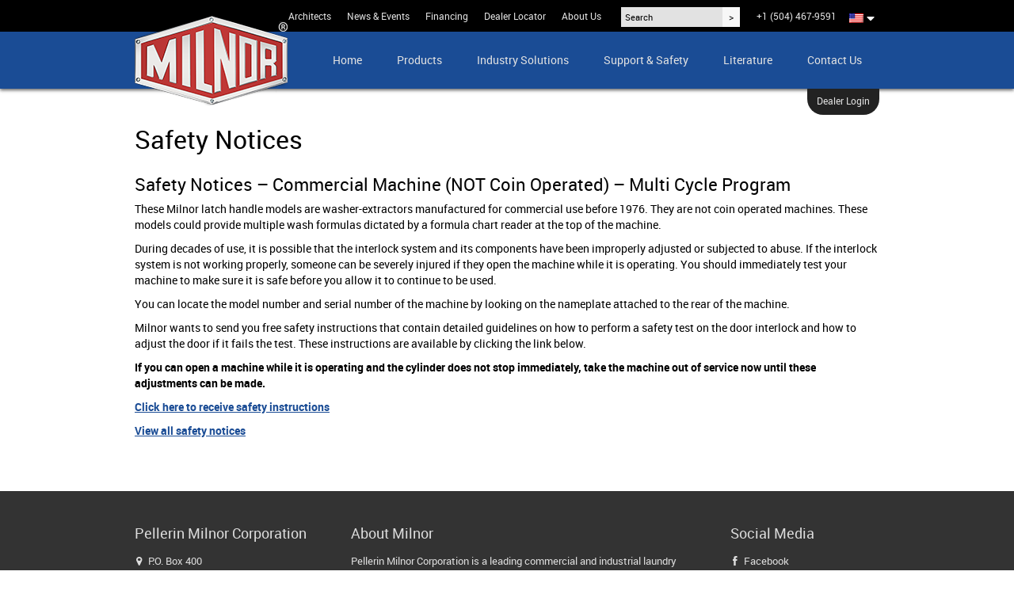

--- FILE ---
content_type: text/html; charset=UTF-8
request_url: https://www.milnor.com/safety-notices/multi-cycle-program/
body_size: 12422
content:
<!DOCTYPE html>
<!--[if IE 7]>
<html class="ie ie7" lang="en-US" prefix="og: http://ogp.me/ns#">
<![endif]-->
<!--[if IE 8]>
<html class="ie ie8" lang="en-US" prefix="og: http://ogp.me/ns#">
<![endif]-->
<!--[if !(IE 7) | !(IE 8) ]><!-->
<html lang="en-US" prefix="og: http://ogp.me/ns#">
<!--<![endif]-->
<head>

<title>Safety Notices - Commercial Machine (NOT Coin Operated) - Multi Cycle Program - Pellerin Milnor Corporation</title>

<meta charset="UTF-8">
<meta name="viewport" content="width=520">

<meta name='robots' content='max-image-preview:large' />
	<style>img:is([sizes="auto" i], [sizes^="auto," i]) { contain-intrinsic-size: 3000px 1500px }</style>
	
<!-- This site is optimized with the Yoast SEO Premium plugin v3.2 - https://yoast.com/wordpress/plugins/seo/ -->
<link rel="canonical" href="https://www.milnor.com/safety-notices/multi-cycle-program/" />
<meta property="og:locale" content="en_US" />
<meta property="og:type" content="article" />
<meta property="og:title" content="Safety Notices - Commercial Machine (NOT Coin Operated) - Multi Cycle Program - Pellerin Milnor Corporation" />
<meta property="og:description" content="These Milnor latch handle models are washer-extractors manufactured for commercial use before 1976. They are not coin operated machines. These models could provide multiple wash formulas dictated by a formula chart reader at the top of the machine. During decades of use, it is possible that the interlock system and its components have been improperly &hellip;" />
<meta property="og:url" content="https://www.milnor.com/safety-notices/multi-cycle-program/" />
<meta property="og:site_name" content="Pellerin Milnor Corporation" />
<meta name="twitter:card" content="summary" />
<meta name="twitter:description" content="These Milnor latch handle models are washer-extractors manufactured for commercial use before 1976. They are not coin operated machines. These models could provide multiple wash formulas dictated by a formula chart reader at the top of the machine. During decades of use, it is possible that the interlock system and its components have been improperly [&hellip;]" />
<meta name="twitter:title" content="Safety Notices - Commercial Machine (NOT Coin Operated) - Multi Cycle Program - Pellerin Milnor Corporation" />
<meta name="twitter:image" content="https://www.milnor.com/wp-content/uploads/2014/06/safety_4.jpg" />
<meta property="DC.date.issued" content="2014-06-26T08:08:53-05:00" />
<!-- / Yoast SEO Premium plugin. -->

<link rel='dns-prefetch' href='//maxcdn.bootstrapcdn.com' />
<script type="text/javascript">
/* <![CDATA[ */
window._wpemojiSettings = {"baseUrl":"https:\/\/s.w.org\/images\/core\/emoji\/16.0.1\/72x72\/","ext":".png","svgUrl":"https:\/\/s.w.org\/images\/core\/emoji\/16.0.1\/svg\/","svgExt":".svg","source":{"concatemoji":"https:\/\/www.milnor.com\/wp-includes\/js\/wp-emoji-release.min.js?ver=6.8.3"}};
/*! This file is auto-generated */
!function(s,n){var o,i,e;function c(e){try{var t={supportTests:e,timestamp:(new Date).valueOf()};sessionStorage.setItem(o,JSON.stringify(t))}catch(e){}}function p(e,t,n){e.clearRect(0,0,e.canvas.width,e.canvas.height),e.fillText(t,0,0);var t=new Uint32Array(e.getImageData(0,0,e.canvas.width,e.canvas.height).data),a=(e.clearRect(0,0,e.canvas.width,e.canvas.height),e.fillText(n,0,0),new Uint32Array(e.getImageData(0,0,e.canvas.width,e.canvas.height).data));return t.every(function(e,t){return e===a[t]})}function u(e,t){e.clearRect(0,0,e.canvas.width,e.canvas.height),e.fillText(t,0,0);for(var n=e.getImageData(16,16,1,1),a=0;a<n.data.length;a++)if(0!==n.data[a])return!1;return!0}function f(e,t,n,a){switch(t){case"flag":return n(e,"\ud83c\udff3\ufe0f\u200d\u26a7\ufe0f","\ud83c\udff3\ufe0f\u200b\u26a7\ufe0f")?!1:!n(e,"\ud83c\udde8\ud83c\uddf6","\ud83c\udde8\u200b\ud83c\uddf6")&&!n(e,"\ud83c\udff4\udb40\udc67\udb40\udc62\udb40\udc65\udb40\udc6e\udb40\udc67\udb40\udc7f","\ud83c\udff4\u200b\udb40\udc67\u200b\udb40\udc62\u200b\udb40\udc65\u200b\udb40\udc6e\u200b\udb40\udc67\u200b\udb40\udc7f");case"emoji":return!a(e,"\ud83e\udedf")}return!1}function g(e,t,n,a){var r="undefined"!=typeof WorkerGlobalScope&&self instanceof WorkerGlobalScope?new OffscreenCanvas(300,150):s.createElement("canvas"),o=r.getContext("2d",{willReadFrequently:!0}),i=(o.textBaseline="top",o.font="600 32px Arial",{});return e.forEach(function(e){i[e]=t(o,e,n,a)}),i}function t(e){var t=s.createElement("script");t.src=e,t.defer=!0,s.head.appendChild(t)}"undefined"!=typeof Promise&&(o="wpEmojiSettingsSupports",i=["flag","emoji"],n.supports={everything:!0,everythingExceptFlag:!0},e=new Promise(function(e){s.addEventListener("DOMContentLoaded",e,{once:!0})}),new Promise(function(t){var n=function(){try{var e=JSON.parse(sessionStorage.getItem(o));if("object"==typeof e&&"number"==typeof e.timestamp&&(new Date).valueOf()<e.timestamp+604800&&"object"==typeof e.supportTests)return e.supportTests}catch(e){}return null}();if(!n){if("undefined"!=typeof Worker&&"undefined"!=typeof OffscreenCanvas&&"undefined"!=typeof URL&&URL.createObjectURL&&"undefined"!=typeof Blob)try{var e="postMessage("+g.toString()+"("+[JSON.stringify(i),f.toString(),p.toString(),u.toString()].join(",")+"));",a=new Blob([e],{type:"text/javascript"}),r=new Worker(URL.createObjectURL(a),{name:"wpTestEmojiSupports"});return void(r.onmessage=function(e){c(n=e.data),r.terminate(),t(n)})}catch(e){}c(n=g(i,f,p,u))}t(n)}).then(function(e){for(var t in e)n.supports[t]=e[t],n.supports.everything=n.supports.everything&&n.supports[t],"flag"!==t&&(n.supports.everythingExceptFlag=n.supports.everythingExceptFlag&&n.supports[t]);n.supports.everythingExceptFlag=n.supports.everythingExceptFlag&&!n.supports.flag,n.DOMReady=!1,n.readyCallback=function(){n.DOMReady=!0}}).then(function(){return e}).then(function(){var e;n.supports.everything||(n.readyCallback(),(e=n.source||{}).concatemoji?t(e.concatemoji):e.wpemoji&&e.twemoji&&(t(e.twemoji),t(e.wpemoji)))}))}((window,document),window._wpemojiSettings);
/* ]]> */
</script>
<link rel='stylesheet' id='dashicons-css' href='https://www.milnor.com/wp-includes/css/dashicons.min.css?ver=6.8.3' type='text/css' media='all' />
<link rel='stylesheet' id='thickbox-css' href='https://www.milnor.com/wp-includes/js/thickbox/thickbox.css?ver=6.8.3' type='text/css' media='all' />
<style id='wp-emoji-styles-inline-css' type='text/css'>

	img.wp-smiley, img.emoji {
		display: inline !important;
		border: none !important;
		box-shadow: none !important;
		height: 1em !important;
		width: 1em !important;
		margin: 0 0.07em !important;
		vertical-align: -0.1em !important;
		background: none !important;
		padding: 0 !important;
	}
</style>
<link rel='stylesheet' id='wp-block-library-css' href='https://www.milnor.com/wp-includes/css/dist/block-library/style.min.css?ver=6.8.3' type='text/css' media='all' />
<style id='classic-theme-styles-inline-css' type='text/css'>
/*! This file is auto-generated */
.wp-block-button__link{color:#fff;background-color:#32373c;border-radius:9999px;box-shadow:none;text-decoration:none;padding:calc(.667em + 2px) calc(1.333em + 2px);font-size:1.125em}.wp-block-file__button{background:#32373c;color:#fff;text-decoration:none}
</style>
<style id='global-styles-inline-css' type='text/css'>
:root{--wp--preset--aspect-ratio--square: 1;--wp--preset--aspect-ratio--4-3: 4/3;--wp--preset--aspect-ratio--3-4: 3/4;--wp--preset--aspect-ratio--3-2: 3/2;--wp--preset--aspect-ratio--2-3: 2/3;--wp--preset--aspect-ratio--16-9: 16/9;--wp--preset--aspect-ratio--9-16: 9/16;--wp--preset--color--black: #000000;--wp--preset--color--cyan-bluish-gray: #abb8c3;--wp--preset--color--white: #ffffff;--wp--preset--color--pale-pink: #f78da7;--wp--preset--color--vivid-red: #cf2e2e;--wp--preset--color--luminous-vivid-orange: #ff6900;--wp--preset--color--luminous-vivid-amber: #fcb900;--wp--preset--color--light-green-cyan: #7bdcb5;--wp--preset--color--vivid-green-cyan: #00d084;--wp--preset--color--pale-cyan-blue: #8ed1fc;--wp--preset--color--vivid-cyan-blue: #0693e3;--wp--preset--color--vivid-purple: #9b51e0;--wp--preset--gradient--vivid-cyan-blue-to-vivid-purple: linear-gradient(135deg,rgba(6,147,227,1) 0%,rgb(155,81,224) 100%);--wp--preset--gradient--light-green-cyan-to-vivid-green-cyan: linear-gradient(135deg,rgb(122,220,180) 0%,rgb(0,208,130) 100%);--wp--preset--gradient--luminous-vivid-amber-to-luminous-vivid-orange: linear-gradient(135deg,rgba(252,185,0,1) 0%,rgba(255,105,0,1) 100%);--wp--preset--gradient--luminous-vivid-orange-to-vivid-red: linear-gradient(135deg,rgba(255,105,0,1) 0%,rgb(207,46,46) 100%);--wp--preset--gradient--very-light-gray-to-cyan-bluish-gray: linear-gradient(135deg,rgb(238,238,238) 0%,rgb(169,184,195) 100%);--wp--preset--gradient--cool-to-warm-spectrum: linear-gradient(135deg,rgb(74,234,220) 0%,rgb(151,120,209) 20%,rgb(207,42,186) 40%,rgb(238,44,130) 60%,rgb(251,105,98) 80%,rgb(254,248,76) 100%);--wp--preset--gradient--blush-light-purple: linear-gradient(135deg,rgb(255,206,236) 0%,rgb(152,150,240) 100%);--wp--preset--gradient--blush-bordeaux: linear-gradient(135deg,rgb(254,205,165) 0%,rgb(254,45,45) 50%,rgb(107,0,62) 100%);--wp--preset--gradient--luminous-dusk: linear-gradient(135deg,rgb(255,203,112) 0%,rgb(199,81,192) 50%,rgb(65,88,208) 100%);--wp--preset--gradient--pale-ocean: linear-gradient(135deg,rgb(255,245,203) 0%,rgb(182,227,212) 50%,rgb(51,167,181) 100%);--wp--preset--gradient--electric-grass: linear-gradient(135deg,rgb(202,248,128) 0%,rgb(113,206,126) 100%);--wp--preset--gradient--midnight: linear-gradient(135deg,rgb(2,3,129) 0%,rgb(40,116,252) 100%);--wp--preset--font-size--small: 13px;--wp--preset--font-size--medium: 20px;--wp--preset--font-size--large: 36px;--wp--preset--font-size--x-large: 42px;--wp--preset--spacing--20: 0.44rem;--wp--preset--spacing--30: 0.67rem;--wp--preset--spacing--40: 1rem;--wp--preset--spacing--50: 1.5rem;--wp--preset--spacing--60: 2.25rem;--wp--preset--spacing--70: 3.38rem;--wp--preset--spacing--80: 5.06rem;--wp--preset--shadow--natural: 6px 6px 9px rgba(0, 0, 0, 0.2);--wp--preset--shadow--deep: 12px 12px 50px rgba(0, 0, 0, 0.4);--wp--preset--shadow--sharp: 6px 6px 0px rgba(0, 0, 0, 0.2);--wp--preset--shadow--outlined: 6px 6px 0px -3px rgba(255, 255, 255, 1), 6px 6px rgba(0, 0, 0, 1);--wp--preset--shadow--crisp: 6px 6px 0px rgba(0, 0, 0, 1);}:where(.is-layout-flex){gap: 0.5em;}:where(.is-layout-grid){gap: 0.5em;}body .is-layout-flex{display: flex;}.is-layout-flex{flex-wrap: wrap;align-items: center;}.is-layout-flex > :is(*, div){margin: 0;}body .is-layout-grid{display: grid;}.is-layout-grid > :is(*, div){margin: 0;}:where(.wp-block-columns.is-layout-flex){gap: 2em;}:where(.wp-block-columns.is-layout-grid){gap: 2em;}:where(.wp-block-post-template.is-layout-flex){gap: 1.25em;}:where(.wp-block-post-template.is-layout-grid){gap: 1.25em;}.has-black-color{color: var(--wp--preset--color--black) !important;}.has-cyan-bluish-gray-color{color: var(--wp--preset--color--cyan-bluish-gray) !important;}.has-white-color{color: var(--wp--preset--color--white) !important;}.has-pale-pink-color{color: var(--wp--preset--color--pale-pink) !important;}.has-vivid-red-color{color: var(--wp--preset--color--vivid-red) !important;}.has-luminous-vivid-orange-color{color: var(--wp--preset--color--luminous-vivid-orange) !important;}.has-luminous-vivid-amber-color{color: var(--wp--preset--color--luminous-vivid-amber) !important;}.has-light-green-cyan-color{color: var(--wp--preset--color--light-green-cyan) !important;}.has-vivid-green-cyan-color{color: var(--wp--preset--color--vivid-green-cyan) !important;}.has-pale-cyan-blue-color{color: var(--wp--preset--color--pale-cyan-blue) !important;}.has-vivid-cyan-blue-color{color: var(--wp--preset--color--vivid-cyan-blue) !important;}.has-vivid-purple-color{color: var(--wp--preset--color--vivid-purple) !important;}.has-black-background-color{background-color: var(--wp--preset--color--black) !important;}.has-cyan-bluish-gray-background-color{background-color: var(--wp--preset--color--cyan-bluish-gray) !important;}.has-white-background-color{background-color: var(--wp--preset--color--white) !important;}.has-pale-pink-background-color{background-color: var(--wp--preset--color--pale-pink) !important;}.has-vivid-red-background-color{background-color: var(--wp--preset--color--vivid-red) !important;}.has-luminous-vivid-orange-background-color{background-color: var(--wp--preset--color--luminous-vivid-orange) !important;}.has-luminous-vivid-amber-background-color{background-color: var(--wp--preset--color--luminous-vivid-amber) !important;}.has-light-green-cyan-background-color{background-color: var(--wp--preset--color--light-green-cyan) !important;}.has-vivid-green-cyan-background-color{background-color: var(--wp--preset--color--vivid-green-cyan) !important;}.has-pale-cyan-blue-background-color{background-color: var(--wp--preset--color--pale-cyan-blue) !important;}.has-vivid-cyan-blue-background-color{background-color: var(--wp--preset--color--vivid-cyan-blue) !important;}.has-vivid-purple-background-color{background-color: var(--wp--preset--color--vivid-purple) !important;}.has-black-border-color{border-color: var(--wp--preset--color--black) !important;}.has-cyan-bluish-gray-border-color{border-color: var(--wp--preset--color--cyan-bluish-gray) !important;}.has-white-border-color{border-color: var(--wp--preset--color--white) !important;}.has-pale-pink-border-color{border-color: var(--wp--preset--color--pale-pink) !important;}.has-vivid-red-border-color{border-color: var(--wp--preset--color--vivid-red) !important;}.has-luminous-vivid-orange-border-color{border-color: var(--wp--preset--color--luminous-vivid-orange) !important;}.has-luminous-vivid-amber-border-color{border-color: var(--wp--preset--color--luminous-vivid-amber) !important;}.has-light-green-cyan-border-color{border-color: var(--wp--preset--color--light-green-cyan) !important;}.has-vivid-green-cyan-border-color{border-color: var(--wp--preset--color--vivid-green-cyan) !important;}.has-pale-cyan-blue-border-color{border-color: var(--wp--preset--color--pale-cyan-blue) !important;}.has-vivid-cyan-blue-border-color{border-color: var(--wp--preset--color--vivid-cyan-blue) !important;}.has-vivid-purple-border-color{border-color: var(--wp--preset--color--vivid-purple) !important;}.has-vivid-cyan-blue-to-vivid-purple-gradient-background{background: var(--wp--preset--gradient--vivid-cyan-blue-to-vivid-purple) !important;}.has-light-green-cyan-to-vivid-green-cyan-gradient-background{background: var(--wp--preset--gradient--light-green-cyan-to-vivid-green-cyan) !important;}.has-luminous-vivid-amber-to-luminous-vivid-orange-gradient-background{background: var(--wp--preset--gradient--luminous-vivid-amber-to-luminous-vivid-orange) !important;}.has-luminous-vivid-orange-to-vivid-red-gradient-background{background: var(--wp--preset--gradient--luminous-vivid-orange-to-vivid-red) !important;}.has-very-light-gray-to-cyan-bluish-gray-gradient-background{background: var(--wp--preset--gradient--very-light-gray-to-cyan-bluish-gray) !important;}.has-cool-to-warm-spectrum-gradient-background{background: var(--wp--preset--gradient--cool-to-warm-spectrum) !important;}.has-blush-light-purple-gradient-background{background: var(--wp--preset--gradient--blush-light-purple) !important;}.has-blush-bordeaux-gradient-background{background: var(--wp--preset--gradient--blush-bordeaux) !important;}.has-luminous-dusk-gradient-background{background: var(--wp--preset--gradient--luminous-dusk) !important;}.has-pale-ocean-gradient-background{background: var(--wp--preset--gradient--pale-ocean) !important;}.has-electric-grass-gradient-background{background: var(--wp--preset--gradient--electric-grass) !important;}.has-midnight-gradient-background{background: var(--wp--preset--gradient--midnight) !important;}.has-small-font-size{font-size: var(--wp--preset--font-size--small) !important;}.has-medium-font-size{font-size: var(--wp--preset--font-size--medium) !important;}.has-large-font-size{font-size: var(--wp--preset--font-size--large) !important;}.has-x-large-font-size{font-size: var(--wp--preset--font-size--x-large) !important;}
:where(.wp-block-post-template.is-layout-flex){gap: 1.25em;}:where(.wp-block-post-template.is-layout-grid){gap: 1.25em;}
:where(.wp-block-columns.is-layout-flex){gap: 2em;}:where(.wp-block-columns.is-layout-grid){gap: 2em;}
:root :where(.wp-block-pullquote){font-size: 1.5em;line-height: 1.6;}
</style>
<link rel='stylesheet' id='wpdm-fonticon-css' href='https://www.milnor.com/wp-content/plugins/download-manager/assets/wpdm-iconfont/css/wpdm-icons.css?ver=6.8.3' type='text/css' media='all' />
<link rel='stylesheet' id='wpdm-front-css' href='https://www.milnor.com/wp-content/plugins/download-manager/assets/css/front.min.css?ver=6.8.3' type='text/css' media='all' />
<link rel='stylesheet' id='wpdm-button-templates-css' href='https://www.milnor.com/wp-content/plugins/wpdm-button-templates/buttons.css?ver=6.8.3' type='text/css' media='all' />
<link rel='stylesheet' id='fontawesome-css' href='https://www.milnor.com/wp-content/themes/milnor/css/fontawesome-all.min.css?ver=6.8.3' type='text/css' media='all' />
<link rel='stylesheet' id='milnorScreen-css' href='https://www.milnor.com/wp-content/themes/milnor/css/screen.css?ver=1.1.3' type='text/css' media='all' />
<link rel='stylesheet' id='milnorResponsive-css' href='https://www.milnor.com/wp-content/themes/milnor/css/responsive.css?ver=6.8.3' type='text/css' media='all' />
<link rel='stylesheet' id='colorbox-css' href='https://www.milnor.com/wp-content/themes/milnor/css/colorbox.css?ver=6.8.3' type='text/css' media='all' />
<link rel='stylesheet' id='jqueryuicss-css' href='https://www.milnor.com/wp-content/themes/milnor/css/jquery-ui.min.css?ver=6.8.3' type='text/css' media='all' />
<link rel='stylesheet' id='milnorpopupcss-css' href='https://www.milnor.com/wp-content/themes/milnor/css/magnific-popup.css?ver=6.8.3' type='text/css' media='all' />
<link rel='stylesheet' id='filtergrid-css' href='https://www.milnor.com/wp-content/themes/milnor/js/TableFilter/filtergrid.css?ver=6.8.3' type='text/css' media='all' />
<link rel='stylesheet' id='font-awesome-css' href='//maxcdn.bootstrapcdn.com/font-awesome/4.3.0/css/font-awesome.min.css?ver=6.8.3' type='text/css' media='all' />
<script type="text/javascript" src="https://www.milnor.com/wp-content/themes/milnor/js/jquery-1.10.2.min.js" id="jquery-js"></script>
<script type="text/javascript" src="https://www.milnor.com/wp-content/plugins/download-manager/assets/js/wpdm.min.js?ver=6.8.3" id="wpdm-frontend-js-js"></script>
<script type="text/javascript" id="wpdm-frontjs-js-extra">
/* <![CDATA[ */
var wpdm_url = {"home":"https:\/\/www.milnor.com\/","site":"https:\/\/www.milnor.com\/","ajax":"https:\/\/www.milnor.com\/wp-admin\/admin-ajax.php"};
var wpdm_js = {"spinner":"<i class=\"wpdm-icon wpdm-sun wpdm-spin\"><\/i>","client_id":"56149313892bc830204e9d5cb9f35890"};
var wpdm_strings = {"pass_var":"Password Verified!","pass_var_q":"Please click following button to start download.","start_dl":"Start Download"};
/* ]]> */
</script>
<script type="text/javascript" src="https://www.milnor.com/wp-content/plugins/download-manager/assets/js/front.min.js?ver=3.3.19" id="wpdm-frontjs-js"></script>
<script type="text/javascript" src="https://www.milnor.com/wp-content/themes/milnor/js/jquery.carouFredSel-6.2.1-packed.js" id="carouFredSel-js"></script>
<script type="text/javascript" src="https://www.milnor.com/wp-content/themes/milnor/js/jquery.colorbox-min.js" id="colorbox-js"></script>
<script type="text/javascript" src="https://www.milnor.com/wp-content/themes/milnor/js/milnor.js" id="milnor-js"></script>
<script type="text/javascript" src="https://www.milnor.com/wp-content/themes/milnor/js/tabs.js" id="westguardTabs-js"></script>
<script type="text/javascript" src="https://www.milnor.com/wp-content/themes/milnor/js/jquery.magnific-popup.min.js" id="milnorpopup-js"></script>
<script type="text/javascript" src="https://www.milnor.com/wp-content/themes/milnor/js/jquery-ui.min.js" id="jqueryui-js"></script>
<script type="text/javascript" src="https://www.milnor.com/wp-content/themes/milnor/js/TableFilter/tablefilter_all_min.js" id="tablefilter-js"></script>
<script type="text/javascript" src="https://www.milnor.com/wp-content/themes/milnor/js/html5lightbox.js" id="html5lightbox-js"></script>
<link rel="https://api.w.org/" href="https://www.milnor.com/wp-json/" /><link rel="alternate" title="JSON" type="application/json" href="https://www.milnor.com/wp-json/wp/v2/pages/9594" /><link rel="alternate" title="oEmbed (JSON)" type="application/json+oembed" href="https://www.milnor.com/wp-json/oembed/1.0/embed?url=https%3A%2F%2Fwww.milnor.com%2Fsafety-notices%2Fmulti-cycle-program%2F" />
<link rel="alternate" title="oEmbed (XML)" type="text/xml+oembed" href="https://www.milnor.com/wp-json/oembed/1.0/embed?url=https%3A%2F%2Fwww.milnor.com%2Fsafety-notices%2Fmulti-cycle-program%2F&#038;format=xml" />
<meta name="generator" content="WordPress Download Manager 3.3.19" />
                <style>
        /* WPDM Link Template Styles */        </style>
                <style>

            :root {
                --color-primary: #4a8eff;
                --color-primary-rgb: 74, 142, 255;
                --color-primary-hover: #5998ff;
                --color-primary-active: #3281ff;
                --color-secondary: #6c757d;
                --color-secondary-rgb: 108, 117, 125;
                --color-secondary-hover: #6c757d;
                --color-secondary-active: #6c757d;
                --color-success: #018e11;
                --color-success-rgb: 1, 142, 17;
                --color-success-hover: #0aad01;
                --color-success-active: #0c8c01;
                --color-info: #2CA8FF;
                --color-info-rgb: 44, 168, 255;
                --color-info-hover: #2CA8FF;
                --color-info-active: #2CA8FF;
                --color-warning: #FFB236;
                --color-warning-rgb: 255, 178, 54;
                --color-warning-hover: #FFB236;
                --color-warning-active: #FFB236;
                --color-danger: #ff5062;
                --color-danger-rgb: 255, 80, 98;
                --color-danger-hover: #ff5062;
                --color-danger-active: #ff5062;
                --color-green: #30b570;
                --color-blue: #0073ff;
                --color-purple: #8557D3;
                --color-red: #ff5062;
                --color-muted: rgba(69, 89, 122, 0.6);
                --wpdm-font: "Sen", -apple-system, BlinkMacSystemFont, "Segoe UI", Roboto, Helvetica, Arial, sans-serif, "Apple Color Emoji", "Segoe UI Emoji", "Segoe UI Symbol";
            }

            .wpdm-download-link.btn.btn-primary {
                border-radius: 4px;
            }


        </style>
        
<!-- Google Analytics -->
<script>

	(function(i,s,o,g,r,a,m){i['GoogleAnalyticsObject']=r;i[r]=i[r]||function(){
	(i[r].q=i[r].q||[]).push(arguments)},i[r].l=1*new Date();a=s.createElement(o),
	m=s.getElementsByTagName(o)[0];a.async=1;a.src=g;m.parentNode.insertBefore(a,m)
	})(window,document,'script','https://www.google-analytics.com/analytics.js','ga');

	ga('create', 'UA-39046330-1', 'auto');
	ga('send', 'pageview');

	ga(function(tracker) {

		// Lead tracking
		var leadTrackReferrer = tracker.get('referrer');
		if(typeof(leadTrackReferrer) !== 'undefined') { document.cookie = "leadTrackReferrer=" + leadTrackReferrer; }

		var leadTrackCampaignID = tracker.get('campaignId');
		if(typeof(leadTrackCampaignID) !== 'undefined') { document.cookie = "leadTrackCampaignID=" + leadTrackCampaignID; }

		var leadTrackCampaignKeyword = tracker.get('campaignKeyword');
		if(typeof(leadTrackCampaignKeyword) !== 'undefined') { document.cookie = "leadTrackCampaignKeyword=" + leadTrackCampaignKeyword; }
	});

</script>
<!-- End Google Analytics -->

<!-- Smart Reach Digital - Added 5/15/2017 -->
<script async src="https://i.simpli.fi/dpx.js?cid=92489&action=100&segment=entercompellerinmilnorretargeting&m=1&sifi_tuid=53455"></script>
<!-- /Smart Reach Digital - Added 5/15/2017 -->

<!-- reCaptcha -->
<script src='https://www.google.com/recaptcha/api.js'></script>
<!-- /reCaptcha -->

</head>

<body class="wp-singular page-template page-template-pageSafetyNoticeSingle page-template-pageSafetyNoticeSingle-php page page-id-9594 page-child parent-pageid-9581 wp-theme-milnor">

<!-- Lead Forensics -->
<script type="text/javascript" src="https://secure.leadforensics.com/js/63241.js" ></script>
<noscript><img alt="" src="https://secure.leadforensics.com/63241.png" style="display:none;" /></noscript>
<!-- /Lead Forensics -->

<header>

<!-- Regular Header -->
<div id="headerRegular">
<!-- Secondary navigation -->
<div id="secondaryWrapper">
<div id="secondary" class="pageWidth">

<div id="language">
<ul>
	<li class="phone"><a href="tel:15044679591">+1 (504) 467-9591</a></li>
		<li class="menu-item-has-children">
		<a href="https://www.milnor.com/" alt="US"><img src="https://www.milnor.com/wp-content/uploads/2018/05/us.png" alt="US" /> <i class="fas fa-caret-down"></i></a>
					<ul class="sub-menu">
							<li>
					<a href="https://www.milnor.fr/" alt="FR"><img src="https://www.milnor.com/wp-content/uploads/2018/05/fr.png" alt="FR" /></a>
				</li>
								<li>
					<a href="https://www.milnor.es/" alt="ES"><img src="https://www.milnor.com/wp-content/uploads/2019/11/es.png" alt="ES" /></a>
				</li>
								<li>
					<a href="https://www.milnor.de/" alt="DE"><img src="https://www.milnor.com/wp-content/uploads/2019/11/de.png" alt="DE" /></a>
				</li>
							</ul>
				</li>
</ul>

</div>

<div id="search" class="search">
<form action="/">
<input type="text" name="s" value="Search" onfocus="if(this.value == 'Search') { this.value = ''; }" onblur="if(this.value == '') { this.value = 'Search'; }" />
<input type="submit" value="&gt;" />
</form>
</div>

<ul>
<li id="menu-item-9432" class="menu-item menu-item-type-post_type menu-item-object-page menu-item-9432"><a href="https://www.milnor.com/architects/">Architects</a></li><li id="menu-item-11" class="menu-item menu-item-type-custom menu-item-object-custom menu-item-11"><a href="/news/">News &#038; Events</a></li><li id="menu-item-7819" class="menu-item menu-item-type-post_type menu-item-object-page menu-item-7819"><a href="https://www.milnor.com/financing/">Financing</a></li><li id="menu-item-12" class="menu-item menu-item-type-custom menu-item-object-custom menu-item-12"><a href="/dealers/">Dealer Locator</a></li><li id="menu-item-7822" class="menu-item menu-item-type-post_type menu-item-object-page menu-item-has-children menu-item-7822"><a href="https://www.milnor.com/aboutus/">About Us</a><ul class="sub-menu"><li id="menu-item-10021" class="menu-item menu-item-type-post_type menu-item-object-page menu-item-10021"><a href="https://www.milnor.com/aboutus/videos/">Videos</a></li><li id="menu-item-10028" class="menu-item menu-item-type-post_type menu-item-object-brochure menu-item-10028"><a target="_blank" href="https://www.milnor.com/brochures/corporate-brochure/">Brochure</a></li></ul></li>
</ul>

</div>
</div>
<!-- /Secondary navigation -->

<!-- Primary navigation -->
<div id="primary" class="pageWidth">
<h1><a href="/"><span>Pellerin Milnor Corporation</span></a></h1>
<ul>
<li id="noFlyZoneOuter"><div id="noFlyZoneInner"></div></li>
<li id="menu-item-4" class="menu-item menu-item-type-custom menu-item-object-custom"><a href="/"><span class="mT">Home</span></a></li><li id="menu-item-5" class="large menu-item menu-item-type-custom menu-item-object-custom menu-item-has-children"><a href="/products/"><span class="mT">Products</span></a><ul class="sub-menu"><li id="menu-item-7796" class="menu-item menu-item-type-taxonomy menu-item-object-productcategory"><a href="https://www.milnor.com/product-category/washer-extractors/"><span class="mT">Washer-Extractors</span><span class="mD">Wide range of features and benefits, 25-700 lb. capacities</span><span class="mD">Designed for durability and ease of use</span></a></li><li id="menu-item-7794" class="menu-item menu-item-type-taxonomy menu-item-object-productcategory"><a href="https://www.milnor.com/product-category/dryers/"><span class="mT">Dryers</span><span class="mD">Ideal for any installation</span><span class="mD">Designed for high productivity</span><span class="mD">Models range up to large pass-through dryers</span></a></li><li id="menu-item-7793" class="menu-item menu-item-type-taxonomy menu-item-object-productcategory"><a href="https://www.milnor.com/product-category/coin-op/"><span class="mT">Coin-Op</span><span class="mD">Coin-Operated Washers</span><span class="mD">Coin-Operated Dryers</span></a></li><li id="menu-item-7792" class="menu-item menu-item-type-custom menu-item-object-custom"><a href="/cbw-batch-washers-pulseflow-technology/"><span class="mT">CBW<span class="sup">®</span> Batch Washers</span><span class="mD">Ideal for processing at least 800 lb. (363 kg) per hour</span><span class="mD">Designed for automated operation</span></a></li><li id="menu-item-7795" class="menu-item menu-item-type-taxonomy menu-item-object-productcategory"><a href="https://www.milnor.com/product-category/extraction-systems/"><span class="mT">Extraction Systems</span><span class="mD">Single-stage presses, Two-stage presses, or Centrifugal extractors</span><span class="mD">Various installation arrangements</span></a></li><li id="menu-item-7797" class="menu-item menu-item-type-custom menu-item-object-custom"><a href="/controls/"><span class="mT">Washer-Extractor Controls</span><span class="mD">Wash formula management from complex to simple</span></a></li></ul></li><li id="menu-item-6" class="large menu-item menu-item-type-custom menu-item-object-custom menu-item-has-children"><a href="/industry-solutions/"><span class="mT">Industry Solutions</span></a><ul class="sub-menu"><li id="menu-item-7798" class="menu-item menu-item-type-post_type menu-item-object-industry menu-item-has-children"><a href="https://www.milnor.com/industry-solutions/industrial-linen-supply/"><span class="mT">Industrial / Linen Supply</span><span class="mD"> </span></a><ul class="sub-menu"><li id="menu-item-7799" class="menu-item menu-item-type-post_type menu-item-object-industry"><a href="https://www.milnor.com/industry-solutions/industrial-linen-supply/correctional/"><span class="mT">Correctional</span><span class="mD"> </span></a></li><li id="menu-item-7800" class="menu-item menu-item-type-post_type menu-item-object-industry"><a href="https://www.milnor.com/industry-solutions/industrial-linen-supply/healthcare/"><span class="mT">Healthcare</span><span class="mD"> </span></a></li><li id="menu-item-7801" class="menu-item menu-item-type-post_type menu-item-object-industry"><a href="https://www.milnor.com/industry-solutions/industrial-linen-supply/hospitality/"><span class="mT">Hospitality</span><span class="mD"> </span></a></li><li id="menu-item-7802" class="menu-item menu-item-type-post_type menu-item-object-industry"><a href="https://www.milnor.com/industry-solutions/industrial-linen-supply/linen-supply-food-beverage/"><span class="mT">Linen Supply / Food &#038; Beverage</span><span class="mD"> </span></a></li><li id="menu-item-7803" class="menu-item menu-item-type-post_type menu-item-object-industry"><a href="https://www.milnor.com/industry-solutions/industrial-linen-supply/mat-processing-dust-control/"><span class="mT">Mat Processing / Dust Control</span><span class="mD"> </span></a></li><li id="menu-item-9910299" class="menu-item menu-item-type-post_type menu-item-object-industry"><a href="https://www.milnor.com/industry-solutions/industrial-linen-supply/uniform-rental/"><span class="mT">Uniform Rental</span><span class="mD"> </span></a></li></ul></li><li id="menu-item-7804" class="menu-item menu-item-type-post_type menu-item-object-industry menu-item-has-children"><a href="https://www.milnor.com/industry-solutions/on-premise-laundry/"><span class="mT">On-Premises Laundry</span><span class="mD"> </span></a><ul class="sub-menu"><li id="menu-item-7805" class="menu-item menu-item-type-post_type menu-item-object-industry"><a href="https://www.milnor.com/industry-solutions/on-premise-laundry/athletic/"><span class="mT">Athletic</span><span class="mD"> </span></a></li><li id="menu-item-7806" class="menu-item menu-item-type-post_type menu-item-object-industry"><a href="https://www.milnor.com/industry-solutions/on-premise-laundry/correctional/"><span class="mT">Correctional</span><span class="mD"> </span></a></li><li id="menu-item-7807" class="menu-item menu-item-type-post_type menu-item-object-industry"><a href="https://www.milnor.com/industry-solutions/on-premise-laundry/cruise-ship/"><span class="mT">Cruise Ship</span><span class="mD"> </span></a></li><li id="menu-item-7808" class="menu-item menu-item-type-post_type menu-item-object-industry"><a href="https://www.milnor.com/industry-solutions/on-premise-laundry/gear-guardian/"><span class="mT">Gear Guardian</span><span class="mD"> </span></a></li><li id="menu-item-7809" class="menu-item menu-item-type-post_type menu-item-object-industry"><a href="https://www.milnor.com/industry-solutions/on-premise-laundry/health-club/"><span class="mT">Health Club</span><span class="mD"> </span></a></li><li id="menu-item-7810" class="menu-item menu-item-type-post_type menu-item-object-industry"><a href="https://www.milnor.com/industry-solutions/on-premise-laundry/healthcare/"><span class="mT">Healthcare</span><span class="mD"> </span></a></li><li id="menu-item-7811" class="menu-item menu-item-type-post_type menu-item-object-industry"><a href="https://www.milnor.com/industry-solutions/on-premise-laundry/hospitality/"><span class="mT">Hospitality</span><span class="mD"> </span></a></li><li id="menu-item-7812" class="menu-item menu-item-type-post_type menu-item-object-industry"><a href="https://www.milnor.com/industry-solutions/on-premise-laundry/party-rental/"><span class="mT">Party Rental</span><span class="mD"> </span></a></li><li id="menu-item-29838" class="menu-item menu-item-type-post_type menu-item-object-industry"><a href="https://www.milnor.com/industry-solutions/on-premise-laundry/soft-contents-restoration/"><span class="mT">Soft Contents Restoration</span><span class="mD"> </span></a></li><li id="menu-item-1152870" class="menu-item menu-item-type-post_type menu-item-object-industry"><a href="https://www.milnor.com/industry-solutions/on-premise-laundry/wetcleaning-shirt-laundry/"><span class="mT">Wetcleaning/Shirt Laundry</span><span class="mD"> </span></a></li></ul></li><li id="menu-item-10420" class="menu-item menu-item-type-post_type menu-item-object-industry menu-item-has-children"><a href="https://www.milnor.com/industry-solutions/vended-laundry/"><span class="mT">Vended Laundry</span><span class="mD"> </span></a><ul class="sub-menu"><li id="menu-item-10421" class="menu-item menu-item-type-post_type menu-item-object-industry"><a href="https://www.milnor.com/industry-solutions/vended-laundry/campgrounds/"><span class="mT">Campgrounds</span><span class="mD"> </span></a></li><li id="menu-item-10422" class="menu-item menu-item-type-post_type menu-item-object-industry"><a href="https://www.milnor.com/industry-solutions/vended-laundry/family-laundry-centers/"><span class="mT">Family Laundry Centers</span><span class="mD"> </span></a></li><li id="menu-item-10423" class="menu-item menu-item-type-post_type menu-item-object-industry"><a href="https://www.milnor.com/industry-solutions/vended-laundry/laundromat/"><span class="mT">Laundromat</span><span class="mD"> </span></a></li></ul></li></ul></li><li id="menu-item-7" class="menu-item menu-item-type-custom menu-item-object-custom menu-item-has-children"><a href="/support-safety/"><span class="mT">Support &#038; Safety</span></a><ul class="sub-menu"><li id="menu-item-438155" class="menu-item menu-item-type-custom menu-item-object-custom"><a href="https://milnor.my.salesforce-sites.com/"><span class="mT">Technical Knowledge Base</span></a></li><li id="menu-item-480248" class="menu-item menu-item-type-custom menu-item-object-custom"><a href="https://www.milnor.com/support-safety/inverter-constants/"><span class="mT">Inverter Constants</span></a></li><li id="menu-item-8786" class="menu-item menu-item-type-custom menu-item-object-custom"><a href="/operator-guides/"><span class="mT">Operator Guides</span></a></li><li id="menu-item-8773" class="menu-item menu-item-type-custom menu-item-object-custom"><a href="/service-seminars/"><span class="mT">Service Seminars</span></a></li><li id="menu-item-16" class="menu-item menu-item-type-custom menu-item-object-custom"><a href="/safety-manuals/"><span class="mT">Safety Manuals</span></a></li><li id="menu-item-17" class="menu-item menu-item-type-custom menu-item-object-custom"><a href="/safety-notices/"><span class="mT">Safety Notices</span></a></li></ul></li><li id="menu-item-10503" class="menu-item menu-item-type-post_type menu-item-object-page menu-item-has-children"><a href="https://www.milnor.com/literature/"><span class="mT">Literature</span><span class="mD"> </span></a><ul class="sub-menu"><li id="menu-item-8784" class="menu-item menu-item-type-custom menu-item-object-custom"><a href="/brochures/"><span class="mT">Brochures</span></a></li><li id="menu-item-10566" class="menu-item menu-item-type-custom menu-item-object-custom"><a href="/laundry-planning-files/"><span class="mT">Laundry Planning Files</span></a></li><li id="menu-item-8785" class="menu-item menu-item-type-custom menu-item-object-custom"><a href="/specification-sheets/"><span class="mT">Specification Sheets</span></a></li><li id="menu-item-9607" class="menu-item menu-item-type-post_type menu-item-object-page"><a href="https://www.milnor.com/documents-by-model/"><span class="mT">Documents By Model</span><span class="mD"> </span></a></li></ul></li><li id="menu-item-7825" class="menu-item menu-item-type-post_type menu-item-object-page"><a href="https://www.milnor.com/contact-us/"><span class="mT">Contact Us</span><span class="mD"> </span></a></li></ul>
</div>
<!-- /Primary navigation -->

<script>

	// Disable no fly zone if sub menu is opened (Otherwise user cannot get down to sub menu)
	$('.menu-item-has-children').mouseover(function() { $('#noFlyZoneOuter').hide(); });
	$('.menu-item-has-children').mouseout(function() { $('#noFlyZoneOuter').show(); });

</script>

<!-- Tertiary navigation -->
<div id="tertiaryWrapper">
<div id="tertiary" class="pageWidth">
<ul><li><a href="javascript:modalShow('signInModal', 'signInEmail', false);">Dealer Login</a></li></ul>
</div>
</div>
<!-- /Tertiary navigation -->

</div>
<!-- /Regular Header -->

<!-- Mobile Header -->
<div id="headerMobile">

<h1><a href="/"><span>Pellerin Milnor Corporation</span></a></h1>

<!-- Responsive navigation opener -->
<div id="navOpener" onclick="navResponsiveToggle();"></div>
<!-- /Responsive navigation opener -->

<nav>
<ul>
<li><a href="/">Home</a></li><li><a href="/products/">Products</a></li><li><a href="/industry-solutions/">Industry Solutions</a></li><li><a href="/support-safety/">Support & Safety</a></li><li><a href="https://www.milnor.com/literature/">Literature</a></li><li><a href="https://www.milnor.com/contact-us/">Contact Us</a></li><li><a href="https://www.milnor.com/architects/">Architects</a></li><li><a href="/news/">News & Events</a></li><li><a href="https://www.milnor.com/financing/">Financing</a></li><li><a href="/dealers/">Dealer Locator</a></li><li><a href="https://www.milnor.com/aboutus/">About Us</a></li><li><a href="javascript:modalShow('signInModal', 'signInEmail', true);">Dealer Login</a></li></ul>
</nav>

</div>
<!-- /Mobile Header -->

</header>
<!-- Page mask -->
<div id="pageMask"></div>
<!-- /Page mask -->

<!-- Sign in form -->
<div id="signInModal" class="modal">

<h2>Dealer login<a href="javascript:modalHide('signInModal', false);"><span>Close</span></a></h2>

<div class="modalMessage"></div>

<form action="#" id="signInForm">

<div class="row">
<div class="label"><label for="signInUsername">User Name</label></div>
<div class="field"><input type="text" name="signInUsername" id="signInUsername" autofocus="autofocus" /></div>
</div>

<div class="row">
<div class="label"><label for="signInPassword">Password</label></div>
<div class="field"><input type="password" name="signInPassword" id="signInPassword" /></div>
</div>

<div class="row">
<div class="label"><label for="signInRemember">Remember me?</label></div>
<div class="field"><input type="checkbox" name="signInRemember" id="signInRemember" value="yes" checked="checked" /></div>
</div>

<input type="submit" value="Login" />

<div class="row" style="text-align: center;">
<div class="label" style="font-size: 12px; float: none;"><a href="javascript:modalSwap('signInModal', 'forgotPasswordModal', 'forgotPasswordEmail');">Forgot password?</a></div>
</div>
<div class="row" style="text-align: center;">
<div class="label" style="font-size: 12px; float: none; width:100%; text-align:center;"><a href="/dealer-sign-up">First time user? Click here to Request Login Credentials.</a></div>
</div>

</form>

</div>
<!-- /Sign in form -->

<!-- Forgot password form -->
<div id="forgotPasswordModal" class="modal">

<h2>Forgot password<a href="javascript:modalHide('forgotPasswordModal', false);"><span>Close</span></a></h2>

<div class="modalMessage">Enter your email address, then click 'Reset password'. An email with instruction about resetting your password will be emailed to you.</div>

<form action="#" id="forgotPasswordForm">

<div class="row">
<div class="label"><label for="forgotPasswordEmail">Email</label></div>
<div class="field"><input type="email" name="forgotPasswordEmail" id="forgotPasswordEmail" /></div>
</div>

<input type="submit" value="Reset password" />

</form>

</div>
<!-- /Forgot password form -->

<!-- Reset password form -->
<div id="resetPasswordModal" class="modal">

<h2>Reset password<a href="javascript:modalHide('resetPasswordModal', false);"><span>Close</span></a></h2>

<div class="modalMessage">Please enter a new password below.</div>

<form action="#" id="resetPasswordForm">

<div class="row">
<div class="label"><label for="pass1">Password</label></div>
<div class="field"><input type="password" name="pass1" id="pass1" />
	<ul class="small description">Passwords must contain: <li>A minimum of 8 characters</li><li>At least one number</li><li>At least one uppercase and lowercase letter</li></ul>
</div>
</div>

<div class="row">
<div class="label"><label for="pass2">Confirm password</label></div>
<div class="field"><input type="password" name="pass2" id="pass2" /></div>
</div>

<input type="hidden" id="key" value="" />
<input type="hidden" id="login" value="" />
<input type="submit" value="Reset password" />

</form>

</div>
<!-- /Reset password form -->

<!-- Change password form -->
<div id="changePasswordModal" class="modal">

<h2>Change password<a href="javascript:modalHide('changePasswordModal', true);"><span>Close</span></a></h2>

<div class="modalMessage">Please enter a new password below.</div>

<form action="#" id="changePasswordForm">

<div class="row">
<div class="label"><label for="chpass1">Password</label></div>
<div class="field"><input type="password" name="chpass1" id="chpass1" />
	<ul class="small description">Passwords must contain: <li>A minimum of 8 characters</li><li>At least one number</li><li>At least one uppercase and lowercase letter</li></ul>
</div>
</div>

<div class="row">
<div class="label"><label for="chpass2">Confirm password</label></div>
<div class="field"><input type="password" name="chpass2" id="chpass2" /></div>
</div>

<input type="submit" value="Change password" />

</form>

</div>
<!-- /Change password form -->

<script>

	function modalShow(idShow, idFocus, isMobile) {

		if(isMobile) { navResponsiveToggle(); }
		$(window).scrollTop(0);
		$('body').addClass('modalBlur');

		$("#pageMask").fadeIn(300, function () {
			$('#' + idShow).fadeIn(300, function() {
				$('#' + idFocus).focus();
			});
		});
	}

	function modalHide(idHide, logout) {

		$('#' + idHide).fadeOut(300, function () {
			$('#pageMask').fadeOut(300, function() {
				$('body').removeClass('modalBlur');
			});
		});

		if(logout) { location.href='/sign-out/'; }
	}

	function modalSwap(idHide, idShow, idFocus) {

		$('#' + idHide).fadeOut(300);
		$('#' + idShow).fadeIn(300, function() {
				$('#' + idFocus).focus();
			});

	}

	function closeChangePasswordModel() {

		modalHide('changePasswordModal');
		location.href = '/';
	}

	// Sign in form
	$('#signInForm').on('submit', function(e) {

		$('#signInModal .modalMessage').html('Signing in, please wait...').show();

		$.ajax({

			type: 'POST',
			dataType: 'json',
			url: '/wp-admin/admin-ajax.php',
			data: {

				'action': 'milnor_login',
				'signInUsername': $('#signInUsername').val(),
				'signInPassword': $('#signInPassword').val(),
				'signInRemember': $('#signInRemember').val()
			},
			success: function(data) {

				// Show AJAX response message
				$('#signInModal .modalMessage').html(data.message);

				// Redirect to home page after successful AJAX request
				if(data.result) { location.href = '/?logged_in=true'; }
			}
		});

		e.preventDefault();
	});

	// Forgot password form
	$('#forgotPasswordForm').on('submit', function(e) {

		$('#forgotPasswordModal .modalMessage').html('Requesting password change, please wait...').show();

		$.ajax({

			type: 'POST',
			dataType: 'json',
			url: '/wp-admin/admin-ajax.php',
			data: {

				'action': 'milnor_forgot_password',
				'forgotPasswordEmail': $('#forgotPasswordEmail').val()
			},
			success: function(data) {

				if(data.result) {

					// Hide form
					$('#forgotPasswordForm').hide();
					setTimeout(function() { modalHide('forgotPasswordModal'); }, 3000);
				}

				// Show AJAX response message
				$('#forgotPasswordModal .modalMessage').html(data.message);
			}
		});

		e.preventDefault();
	});

	// Reset password form
	$('#resetPasswordForm').on('submit', function(e) {

		$('#resetPasswordModal .modalMessage').html('Changing password, please wait...').show();

		$.ajax({

			type: 'POST',
			dataType: 'json',
			url: '/wp-admin/admin-ajax.php',
			data: {

				'action': 'milnor_reset_password',
				'pass1': $('#pass1').val(),
				'pass2': $('#pass2').val(),
				'key': '',
				'login': ''
			},
			success: function(data) {

				if(data.result) {

					// Hide form
					$('#resetPasswordForm').hide();
					setTimeout(function() { modalHide('resetPasswordModal'); }, 3000);
				}

				// Show AJAX response message
				$('#resetPasswordModal .modalMessage').html(data.message);
			}
		});

		e.preventDefault();
	});

	// Change password form
	$('#changePasswordForm').on('submit', function(e) {

		$('#changePasswordModal .modalMessage').html('Changing password, please wait...').show();

		$.ajax({

			type: 'POST',
			dataType: 'json',
			url: '/wp-admin/admin-ajax.php',
			data: {

				'action': 'milnor_change_password',
				'chpass1': $('#chpass1').val(),
				'chpass2': $('#chpass2').val(),
			},
			success: function(data) {

				if(data.result) {

					// Hide form
					$('#changePasswordForm').hide();
					setTimeout(function() { closeChangePasswordModel(); }, 3000);
				}

				// Show AJAX response message
				$('#changePasswordModal .modalMessage').html(data.message);
			}
		});

		e.preventDefault();
	});

	$(function() {
	// IE Focus
  $('[autofocus]:not(:focus)').eq(0).focus();

	});

</script><section>

<div id="title" class="pageWidth">
<h2><a href="/safety-notices/">Safety Notices</a></h2>
</div>

<div id="content" class="pageWidth">

<h3>Safety Notices &#8211; Commercial Machine (NOT Coin Operated) &#8211; Multi Cycle Program</h3>

<p>These Milnor latch handle models are washer-extractors manufactured for commercial use before 1976. They are not coin operated machines. These models could provide multiple wash formulas dictated by a formula chart reader at the top of the machine. </p>
<p>During decades of use, it is possible that the interlock system and its components have been improperly adjusted or subjected to abuse. If the interlock system is not working properly, someone can be severely injured if they open the machine while it is operating. You should immediately test your machine to make sure it is safe before you allow it to continue to be used. </p>
<p>You can locate the model number and serial number of the machine by looking on the nameplate attached to the rear of the machine. </p>
<p>Milnor wants to send you free safety instructions that contain detailed guidelines on how to perform a safety test on the door interlock and how to adjust the door if it fails the test. These instructions are available by clicking the link below. </p>
<p><strong>If you can open a machine while it is operating and the cylinder does not stop immediately, take the machine out of service now until these adjustments can be made.</strong></p>

<p><a href="/contact-us/?inquiry=Please+send+me+the+safety+instructions+for%3A+Safety+Notices+-+Commercial+Machine+%28NOT+Coin+Operated%29+-+Multi+Cycle+Program.+My+serial+numbers+are%3A">Click here to receive safety instructions</a></p>

<p><a href="/safety-notices/">View all safety notices</a></p>

</div>

</section>
<!-- Footer -->
<footer>

<div id="footerWrapper" class="pageWidth">

<!-- Address -->
<div id="footerAddress">

<h4>Pellerin Milnor Corporation</h4>

<address>
<p><span class="icon">&#xe868;</span>&nbsp;&nbsp;P.O. Box 400<br />
Kenner, LA 70063 - USA<br />
<span class="icon">&#xe85a;</span>&nbsp;&nbsp;<a href="tel:5044679591">(504) 467-9591</a><br />
<span class="icon">&#xe810;</span>&nbsp;&nbsp;<a href="/cdn-cgi/l/email-protection#05686c696b6a776c6b636a45686c696b6a772b666a68"><span class="__cf_email__" data-cfemail="127f7b7e7c7d607b7c747d527f7b7e7c7d603c717d7f">[email&#160;protected]</span></a></p>
</address>

</div>
<!-- /Address -->

<!-- About -->
<div id="footerAbout">

<h4>About Milnor</h4>

<p>Pellerin Milnor Corporation is a leading commercial and industrial laundry equipment manufacturer. Our products are designed and tested with the customer in mind. Every machine that leaves our factory is personally signed and approved by a dedicated Milnor employee.</p>

</div>
<!-- /About -->

<!-- Social Media -->
<div id="footerSocialMedia">

<h4>Social Media</h4>

<p>
<span class="icon">&#59737;</span>&nbsp;&nbsp;<a href="https://www.facebook.com/PellerinMilnor" onclick="window.open(this); return false;">Facebook</a><br />
<span class="icon">&#59763;
</span>&nbsp;&nbsp;<a href="https://www.youtube.com/user/PellerinMilnor" onclick="window.open(this); return false;">YouTube</a><br />
<!--span class="icon">&#59760;
</span>&nbsp;&nbsp;<a href="https://twitter.com/MilnorLaundry" onclick="window.open(this); return false;">Twitter</a><br /-->
<span class="icon">&#59747;
</span>&nbsp;&nbsp;<a href="http://www.linkedin.com/company/pellerin-milnor-corporation" onclick="window.open(this); return false;">LinkedIn</a><br />

</p>

</div>
<!-- /Address -->

<div class="cB"></div></div>

</footer>
<!-- /Footer -->

<!-- Copyright -->
<div id="copyrightWrapper">
<div id="copyright" class="pageWidth">
<span>All content copyright © 2026 Pellerin Milnor Corporation.</span>
<span>All rights reserved.</span>
</div>
</div>
<!-- /Copyright -->

<script data-cfasync="false" src="/cdn-cgi/scripts/5c5dd728/cloudflare-static/email-decode.min.js"></script><script type="speculationrules">
{"prefetch":[{"source":"document","where":{"and":[{"href_matches":"\/*"},{"not":{"href_matches":["\/wp-*.php","\/wp-admin\/*","\/wp-content\/uploads\/*","\/wp-content\/*","\/wp-content\/plugins\/*","\/wp-content\/themes\/milnor\/*","\/*\\?(.+)"]}},{"not":{"selector_matches":"a[rel~=\"nofollow\"]"}},{"not":{"selector_matches":".no-prefetch, .no-prefetch a"}}]},"eagerness":"conservative"}]}
</script>
            <script>
                jQuery(function($){

                    
                });
            </script>
            <div id="fb-root"></div>
                    <div class="w3eden">
            <div id="wpdm-popup-link" class="modal fade">
                <div class="modal-dialog" style="width: 750px">
                    <div class="modal-content">
                        <div class="modal-header">
                              <h4 class="modal-title"></h4>
                        </div>
                        <div class="modal-body" id='wpdm-modal-body'>

                        </div>
                        <div class="modal-footer">
                            <button type="button" class="btn btn-danger" data-dismiss="modal">Close</button>
                        </div>
                    </div><!-- /.modal-content -->
                </div><!-- /.modal-dialog -->
            </div><!-- /.modal -->


        </div>
        <script language="JavaScript">
            <!--
            jQuery(function () {
                jQuery('.wpdm-popup-link').click(function (e) {
                    e.preventDefault();
                    jQuery('#wpdm-popup-link .modal-title').html(jQuery(this).data('title'));
                    jQuery('#wpdm-modal-body').html('<i class="icon"><img align="left" style="margin-top: -1px" src="https://www.milnor.com/wp-content/plugins/download-manager/assets/images/loading-new.gif" /></i>&nbsp;Please Wait...');
                    jQuery('#wpdm-popup-link').modal('show');
                    jQuery.post(this.href,{mode:'popup'}, function (res) {
                        jQuery('#wpdm-modal-body').html(res);
                    });
                    return false;
                });
            });
            //-->
        </script>
        <style type="text/css">
            #wpdm-modal-body img {
                max-width: 100% !important;
            }
            .wpdm-placeholder{
                display: none;
            }
        </style>
    <script type="text/javascript" id="thickbox-js-extra">
/* <![CDATA[ */
var thickboxL10n = {"next":"Next >","prev":"< Prev","image":"Image","of":"of","close":"Close","noiframes":"This feature requires inline frames. You have iframes disabled or your browser does not support them.","loadingAnimation":"https:\/\/www.milnor.com\/wp-includes\/js\/thickbox\/loadingAnimation.gif"};
/* ]]> */
</script>
<script type="text/javascript" src="https://www.milnor.com/wp-includes/js/thickbox/thickbox.js?ver=3.1-20121105" id="thickbox-js"></script>
<script type="text/javascript" src="https://www.milnor.com/wp-includes/js/dist/hooks.min.js?ver=4d63a3d491d11ffd8ac6" id="wp-hooks-js"></script>
<script type="text/javascript" src="https://www.milnor.com/wp-includes/js/dist/i18n.min.js?ver=5e580eb46a90c2b997e6" id="wp-i18n-js"></script>
<script type="text/javascript" id="wp-i18n-js-after">
/* <![CDATA[ */
wp.i18n.setLocaleData( { 'text direction\u0004ltr': [ 'ltr' ] } );
wp.i18n.setLocaleData( { 'text direction\u0004ltr': [ 'ltr' ] } );
/* ]]> */
</script>
<script type="text/javascript" src="https://www.milnor.com/wp-includes/js/jquery/jquery.form.min.js?ver=4.3.0" id="jquery-form-js"></script>

</body>

</html>


--- FILE ---
content_type: text/css
request_url: https://www.milnor.com/wp-content/themes/milnor/css/screen.css?ver=1.1.3
body_size: 10757
content:
/*
	Pellerin Milnor Corporation
    */

    @import url("manuals.css");

    @font-face {
        font-family: 'roboto';
        src: url('../fonts/roboto/roboto-light-webfont.eot');
        src: url('../fonts/roboto/roboto-light-webfont.eot?#iefix') format('embedded-opentype'),
        url('../fonts/roboto/roboto-light-webfont.woff') format('woff'),
        url('../fonts/roboto/roboto-light-webfont.ttf') format('truetype'),
        url('../fonts/roboto/roboto-light-webfont.svg#robotolight') format('svg');
        font-weight: 200;
        font-style: normal;
    }

    @font-face {
        font-family: 'roboto';
        src: url('../fonts/roboto/robto-regular-webfont.eot');
        src: url('../fonts/roboto/roboto-regular-webfont.eot?#iefix') format('embedded-opentype'),
        url('../fonts/roboto/roboto-regular-webfont.woff') format('woff'),
        url('../fonts/roboto/roboto-regular-webfont.ttf') format('truetype'),
        url('../fonts/roboto/roboto-regular-webfont.svg#robotoregular') format('svg');
        font-weight: 400;
        font-style: normal;
    }

    @font-face {
        font-family: 'roboto';
        src: url('../fonts/roboto/roboto-bold-webfont.eot');
        src: url('../fonts/roboto/roboto-bold-webfont.eot?#iefix') format('embedded-opentype'),
        url('../fonts/roboto/roboto-bold-webfont.woff') format('woff'),
        url('../fonts/roboto/roboto-bold-webfont.ttf') format('truetype'),
        url('../fonts/roboto/roboto-bold-webfont.svg#robotobold') format('svg');
        font-weight: 700;
        font-style: normal;
    }

    @font-face {
        font-family: 'custom-icons';
        src: url('../fonts/custom-icons/custom-icons.eot');
        src: url('../fonts/custom-icons/custom-icons.eot?#iefix') format('embedded-opentype'),
        url('../fonts/custom-icons/custom-icons.woff') format('woff'),
        url('../fonts/custom-icons/custom-icons.ttf') format('truetype'),
        url('../fonts/custom-icons/custom-icons.svg#custom-iconsregular') format('svg');
        font-weight: normal;
        font-style: normal;
    }

/*@font-face {
    font-family: 'robotocondensed-regular';
    src: url('../fonts/roboto/robotocondensed-regular-webfont.eot');
    src: url('../fonts/roboto/robotocondensed-regular-webfont.eot?#iefix') format('embedded-opentype'),
         url('../fonts/roboto/robotocondensed-regular-webfont.woff') format('woff'),
         url('../fonts/roboto/robotocondensed-regular-webfont.ttf') format('truetype'),
         url('../fonts/roboto/robotocondensed-regular-webfont.svg#roboto_condensedregular') format('svg');
    font-weight: 700;
    font-style: normal;
    }*/

    * { margin: 0; padding: 0; line-height: 1.0em; font-weight: normal; }
    body { font-family: roboto, "HelveticaNeue", "Helvetica Neue", "HelveticaNeueRoman", "HelveticaNeue-Roman", "Helvetica Neue Roman", 'TeXGyreHerosRegular', "Helvetica", "Tahoma", "Geneva", "Arial", sans-serif; font-weight: 400; -webkit-font-smoothing: subpixel-antialiased; }
    iframe { border: none; }

    .cB { clear: both; }
    .dS { -webkit-touch-callout: none; -webkit-user-select: none; -khtml-user-select: none; -moz-user-select: none; -ms-user-select: none; user-select: none; }
    .h { background: #ffff00; }
    .tAC { text-align: center; }
    .tAL { text-align: left; }
    .tAR { text-align: right; }
    .dIB { display: inline-block; }
    /*.tCondensed {font-family: robotocondensed-regular, "HelveticaNeueCondensed", "HelveticaNeue-Condensed", "Helvetica Neue Condensed", "HelveticaNeueRomanCondensed", "HelveticaNeue-Roman-Condensed", "Helvetica Neue Roman Condensed", "HelveticaNeue", "Helvetica Neue", "HelveticaNeueRoman", "HelveticaNeue-Roman", "Helvetica Neue Roman", 'TeXGyreHerosCnRegular', "Helvetica", "Tahoma", "Geneva", "Arial Narrow", "Arial", sans-serif; font-weight: normal; font-stretch: condensed; -webkit-font-smoothing: subpixel-antialiased; }*/
    .star { color:#9b211c; }
    .sup { vertical-align: text-top !important; font-size: 0.5em !important; display: inline-block !important; margin-top: 0 !important; color: inherit !important; }
    .alignleft { float: left; margin: 0 20px 20px 0; }
    .alignright { float: right; margin: 0 0 20px 20px; }
    .aligncenter { float: none; margin: 0 auto; }
    .together { white-space: nowrap; }
    .highlightError { outline: 2px solid rgba(255, 0, 0, 0.4); }
    .description { color: #666666; font-size: 11px; }
    .instructions { color: #666666; font-size: 14px; }

    .hrow { display: none; }

    #content ul.small li, ul.small li  { margin: 1px 0 1px 20px; list-style-type: square; }

    input:disabled, form.regular .field input:disabled {
        background: #dddddd;
        cursor: not-allowed;
        border: 1px solid #ccc;
    }

    /* Global formatting */
    h1 { float: left; position: relative; bottom: 21px; z-index: 1100; }
    h1 a { width: 195px; height: 115px; display: block; background: url(../images/logo.png); background-repeat: no-repeat;}
    h1 a span { display: none; }
    h2 { font-size: 32px; margin-bottom: 20px; }
    h2 a { color: #000000; text-decoration: none; }
    h3 { font-size: 22px; margin-bottom: 10px; }
    h3 a { color: #000000; text-decoration: none; }
    h4 { font-size: 18px; margin-bottom: 10px; }

    a { color: #1a4c95; text-decoration: none; }
    img { border: none; }
    strong { font-family: roboto, "HelveticaNeue", "Helvetica Neue", "HelveticaNeueRoman", "HelveticaNeue-Roman", "Helvetica Neue Roman", 'TeXGyreHerosRegular', "Helvetica", "Tahoma", "Geneva", "Arial", sans-serif; font-weight: 700; }

    /* Template specific */
    .tax-productcategory h2, .page-id-7823 h2, .post-type-archive-news h2, .post-type-archive-serviceseminar h2, .page-id-9567 h2, .page-id-10033 h2, .page-id-10018 h2 { margin-bottom: 40px; }

    .threeColumn { float: left; width: 32%; margin-right: 1%; margin-top: 20px; }
    #content .threeColumn li { margin-left: 20px; list-style: square; }

    /* Title */
    #title { padding-top: 50px; margin: 0 auto; }

    /* Development */
    #development { position: fixed; bottom: 0; width: 100%; background: #ff8800; color: #ffffff; font-weight: bold; font-size: 14px; padding: 5px; text-align: center; }

    /* Content */
    #content { margin: 0 auto; font-size: 14px; }
    #content li { margin: 0 0 10px 0; }
    #content p { line-height: 20px; margin-bottom: 10px; }
    #content p a { font-weight: bold; text-decoration: underline; }
    #content p strong { font-weight: bold; }
    #content p.date { font-size: 0.8em; font-style: italic; }
    #content > ul { margin: 20px 0; }
    #content > ul li, #content .colWide > ul li { margin: 0 0 10px 30px; list-style: square; line-height: 20px; }
    #content > ul li span { display: block; margin-top: 5px; font-size: 14px; color: #888888; }
    #content > ul > li ul { margin-top: 10px; }
    #content h3 { margin: 30px 0 10px 0; }

    /* Features */
    #content .feature { padding-top: 20px; margin-bottom: 20px; }
    #content .feature .image { float: left; width: 50px; height: 50px; }
    #content .feature .info { margin-left: 70px; background: #eeeeee; padding: 12px 20px; }
    #content .feature .info p { font-size: 14px; }
    #content .feature .info h3 { margin: 0 0 20px 0; font-size: 22px; }
    #content .feature .info li { list-style: square; margin-left: 20px; }
    #content .featureChild h4 { margin: 10px 0 10px 0; font-size: 18px; }
    #content .featureChild .image { float: left; width: 40%; height: auto; margin: 0 3% 0 0; }
    #content .featureChild .image img { width: 100%; height: auto; }
    #content .featureChild .info { float: left; margin: 0; padding: 0; }
    #content .featureChild .info.withImage { width: 57%; }
    #content .featureChild .info p { font-size: 12px; }

    /* Header */
    header { width: 100%; height: 112px; background: #1a4c95;  position: fixed; z-index: 1000; -webkit-box-shadow: 0 2px 4px 0 rgba(0, 0, 0, 0.6); -moz-box-shadow: 0 2px 4px 0 rgba(0, 0, 0, 0.6); box-shadow: 0 2px 4px 0 rgba(0, 0, 0, 0.6); }
    #headerMobile { display: none; }

    /* Page width */
    .pageWidth { max-width: 940px; min-width: 520px; padding: 0 2%; }

    /* Primary navigation */
    #primary { margin: 0 auto; padding: 0 20px; height: 72px; position: relative; }
    #primary > ul { float: right; position: absolute; right: 0; padding-right: 2%; }
#primary > ul > li { display: inline-block; /*position: relative;*/}
#primary > ul > li > a { color: #e2e2e2; text-decoration: none; font-size: 14px; line-height: 36px; padding: 18px 22px; display: block; }
#primary > ul > li > a:hover { background: #ffffff; color: #1a4c95; }

#noFlyZoneOuter { position: relative; width: 0px; height: 0px; top: 19px; }
#noFlyZoneInner { width: 800px; height: 12px; }

/* Secondary navigation */
#secondaryWrapper { height: 40px; background: #000000; }
#secondary { margin: 0 auto; }
#secondary > ul { float: right; }
#secondary > ul > li { display: inline-block; }
#secondary > #language > ul > li.phone { margin-left: 0; font-size: 12px; position: relative; bottom: 4px; }
#secondary > #language > ul > li.phone a { color: #e2e2e2; }
#secondary > ul > li > a { color: #e2e2e2; text-decoration: none; font-size: 12px; line-height: 16px; padding: 12px 10px; display: block; }
#secondary > ul > li > a:hover { background: #ffffff; color: #a10900; }
#secondary .caret { display: inline-block; width: 0; height: 0; margin-left: 2px; vertical-align: middle; border-top: 4px solid #e2e2e2; border-right: 4px solid transparent; border-bottom: 0; border-left: 4px solid transparent; content: ""; }
#secondary > ul > li a:hover .caret { border-top:4px solid #a10900; }

/* Tertiary navigation */
#tertiaryWrapper { height: 40px; }
#tertiary { margin: 0 auto; }
#tertiary #runOffWrapper { float: right; width: 0; height: 0; }
#tertiary #runOffWrapper #runOff { display: block; background: #222222; width: 3000px; height: 40px; }
#tertiary > ul { float: right; }
#tertiary > ul > li { display: inline-block; }
#tertiary > ul > li > a { background: #222222; color: #e2e2e2; text-decoration: none; font-size: 12px; line-height: 16px; padding: 7px 12px 10px 12px; display: block; text-transform: capitalize; }
#tertiary > ul > li:first-child > a { border-bottom-left-radius: 20px; }
#tertiary > ul > li:last-child > a { border-bottom-right-radius: 20px; /* padding-right: 5000px; margin-right: -5000px; */ }
#tertiary > ul > li > a:hover { background: #a10900; color: #ffffff; }

/* Language */
#language { float: right; padding-top: 15px; margin-left: 15px; }
#language ul li { display: inline-block; margin-left: 6px; }
#secondary > ul > li.l > a { padding: 12px 3px; }
#secondary > ul > li.l > a:hover { background: none; }

/* Sub menus */
#primary > ul > li.menu-item-has-children:hover > ul { position: absolute; top: 72px; }
#secondary > ul > li.menu-item-has-children:hover > ul { position: absolute; top: 40px; z-index: 1000; }
#primary > ul > li.menu-item-has-children > ul, #secondary > ul > li.menu-item-has-children > ul { position: absolute; top: -1000px; background: #1a4c95; border-left: 1px solid #000000; border-bottom: 1px solid #000000; border-right: 1px solid #000000; opacity: 0; filter: alpha(opacity=0); -webkit-transition: opacity 0.5s ease-in-out; -moz-transition: opacity 0.5s ease-in-out; -o-transition: opacity 0.5s ease-in-out; -ms-transition: opacity 0.5s ease-in-out; transition: opacity 0.5s ease-in-out; }
#primary > ul > li.menu-item-has-children:hover > ul, #secondary > ul > li.menu-item-has-children:hover > ul { opacity: 1.0; filter: alpha(opacity=100); -webkit-transition: opacity 0.5s ease-in-out; -moz-transition: opacity 0.5s ease-in-out; -o-transition: opacity 0.5s ease-in-out; -ms-transition: opacity 0.5s ease-in-out; transition: opacity 0.5s ease-in-out; }
#primary > ul > li.menu-item-has-children > ul > li, #secondary > ul > li.menu-item-has-children > ul > li { display: block; border-bottom: 1px solid #999; }
#primary > ul > li.menu-item-has-children > ul > li:last-child, #secondary > ul > li.menu-item-has-children > ul > li:last-child { border-bottom: none; }
#primary > ul > li.menu-item-has-children > ul > li > a, #secondary > ul > li.menu-item-has-children > ul > li > a { padding: 12px 15px; line-height: 16px; font-size: 12px; display: block; color: #e2e2e2; }
#primary > ul > li.menu-item-has-children > ul > li > a:hover, #secondary > ul > li.menu-item-has-children > ul > li > a:hover { color: #a10900; background: #ffffff; }
.ie7 #primary > ul > li.menu-item-has-children > ul, .ie8 #primary > ul > li.menu-item-has-children > ul { display: none; }
.ie7 #primary > ul > li.menu-item-has-children:hover > ul, .ie8 #primary > ul > li.menu-item-has-children:hover > ul { display: block; }

/* Large menu (e.g. for All Product) */
#primary > ul > li.large > ul { left: 50%; margin-left: -590px;/*-480px;*/ width: 940px; background: #ffffff; border-radius: 0 0 3px 3px; padding: 44px 0 22px 0; z-index: 900; border-radius: 0 0 3px 3px; }
#primary > ul > li.large > ul > li { display: inline-block; width: 29%; padding: 0 2%; border: none; margin-bottom: 22px; vertical-align: top; }
#primary > ul > li.large > ul > li > a { color: #333333; padding: 0 0 0 80px; background: none; }
#primary > ul > li.large > ul > li > a:hover { color: #a10900; background: none; }
#primary > ul > li.large > ul > li > a .mT { font-size: 16px; margin-bottom: 8px; display: block; }
#primary > ul > li.large > ul > li > a .mD { font-size: 12px; margin-bottom: 8px; display: block; }
#primary > ul > li.large > ul > li > ul { display: block; position: relative; opacity: 1; float: none; margin: 0; padding: 0 0 0 80px; left: 0; top: 0; background: none; }
#primary > ul > li.large > ul > li > ul > li { float: none; width: auto; height: auto; font-size: 12px; padding: 0; list-style: square; margin: 0 0 5px 20px; }
#primary > ul > li.large > ul > li > ul > li > a { color: #666666; }
#primary > ul > li.large > ul > li > ul > li > a:hover { color: #a10900; }


/* Large menu icons */
#primary > ul > li.large > ul > li { background-repeat: no-repeat; background-position: 20px 0; }
#menu-item-7792 { background-image: url(../images/menu/cbw.jpg); }
#menu-item-7796 { background-image: url(../images/menu/30015v8z.jpg); }
#menu-item-7793 { background-image: url(../images/menu/mcr18e4.jpg); }
#menu-item-7795 { background-image: url(../images/menu/mp1a50.jpg); }
#menu-item-7794 { background-image: url(../images/menu/m50ed.jpg); }
#menu-item-7797 { background-image: url(../images/menu/miltouch.jpg); }
#menu-item-7798 { background-image: url(../images/menu/cbw2.jpg); }
#menu-item-7804 { background-image: url(../images/menu/30022v8z.jpg); }
#menu-item-7813, #menu-item-10420 { background-image: url(../images/menu/mcr27es.jpg); }

/* Search */
#search { float: right; margin-left: 15px; position: relative; top: 9px; }
.search input[type="text"] { background: #e2e2e2; border: none; color: #000000; font-family: inherit; font-size: 11px; height: 25px; outline: none; padding: 0 3px 0 5px; width: 120px; }
.search input[type="text"]:focus, #search input[type="text"]:hover { background: #cccccc; }
.search input[type="submit"] { background: #f7f7f7; color: #111111; font-family: inherit; font-size: 12px; height: 25px; margin-left: -4px; padding: 1px 8px 2px; box-shadow: none; outline: 0; border: 0; cursor: pointer; }
.search input[type="submit"]:hover { background: #1a4c95; color: #ffffff; -webkit-transition: all 0.3s ease-out; -moz-transition: all 0.3s ease-out; -o-transition: all 0.3s ease-out; -ms-transition: all 0.3s ease-out; transition: all 0.3s ease-out; }
.search ::-webkit-input-placeholder { color: #444444; }
.search :-moz-placeholder { color: #444444; }
.search ::-moz-placeholder { color: #444444; }
.search :-ms-input-placeholder { color: #444444; }

/* Search Results */
#content .searchResult { margin: 30px 0; }
#content .searchResult h3 { margin: 0; padding-bottom: 10px; }
#content .searchResult h3 a { color: #1a4c95; text-decoration: underline; }
#content .searchResult .excerpt { background: #eeeeee; padding: 10px; font-size: 12px; font-style: italic; margin-bottom: 5px; line-height: 15px; }
#content .searchResult .breadcrumb ul li a { font-size: 12px; text-transform: capitalize; line-height: 15px; margin: 0; }
#content .pageSelector { float: right; font-size: 14px;}
.search-back { float:left; margin-right: 20px; }

/* Sections */
section { padding: 110px 0 56px 0; }
section#about-page .colWide img { float: left; padding:0px 20px 20px 0; }
section#about-page #content h3 { margin-top:0px; }
section#home { padding-bottom: 35px; }

/* Slideshow */
.slideshow { background-color: black; position: relative; overflow: hidden; height: 350px; top: 112px; }
.slideshow .items { width: 20000em; }
.slideshow .slide { float: left; position: relative; background-position: top center; background-size: cover; color: white; text-align: center; }
.slideshow .slideClickable { cursor: pointer; }
.slideshow, .slide, .items { width: 100%; height: 350px; }

/* Video banner */
#videoWrapper { width: 100%; height: 350px; overflow: hidden; }
video { width: 1920px; height: 360px; position: relative; left: 50%; margin-left: -960px; }

/* Counter */
#counterWrapper { position: relative; z-index: 500; height: 0; margin: 0 auto; }
.counter { text-align: center; font-family: roboto, "HelveticaNeue", "Helvetica Neue", "HelveticaNeueRoman", "HelveticaNeue-Roman", "Helvetica Neue Roman", 'TeXGyreHerosRegular', "Helvetica", "Tahoma", "Geneva", "Arial", sans-serif; color: #ffffff; text-shadow: 0 4px 4px rgba(0, 0, 0, 0.4); font-weight: 400; }
#counterPre p { font-size: 35px; padding: 50px 0 0 0; margin-bottom: 10px; }
#counter { font-size: 110px; }
#counterPost p { font-size: 35px; padding: 10px 0 0 0; line-height: 50px; vertical-align: top; margin-bottom: 0; }

/* Home items */
#itemsWrapper { margin: 0 auto; padding: 35px 0 0 0; }
#itemsWrapper .item { float: left; margin: 0 10px; width: 22%; }
#itemsWrapper .item .itemImage { margin-bottom: 25px; }
#itemsWrapper .item .itemImage img { border-radius:8px; }
#itemsWrapper .item .itemContent { padding-bottom: 30px; }
#itemsWrapper .item .itemContent p { font-size: 13px; line-height: 22px; color: #000000; text-align: center; }
#itemsWrapper .item .itemButton a { background: #1a4c95; font-size: 12px; line-height: 20px; padding: 5px 0; color: #ffffff; text-align: center; text-decoration: none; width: 80%; display: block; margin: 0 auto; -webkit-transition: all 0.3s ease-out; -moz-transition: all 0.3s ease-out; -o-transition: all 0.3s ease-out; -ms-transition: all 0.3s ease-out; transition: all 0.3s ease-out; border-radius:4px; }
#itemsWrapper .item .itemButton a:hover { background: #a10900; }

/* Dealer Search */
#dealerSearchForm label { font-size: 16px; }
#dealerSearchForm input { margin-left: 5px; border: 1px solid #000000; padding: 5px; font-size: 16px; }
.dealerInnerForm { margin-bottom: 20px; }

.dealerCompanyName {  margin-bottom: 10px; }

.dealerCompanyName h4 {
    font-size: 18px; font-weight: bold;
}

.dealerName h4 {
    font-size: 18px; font-weight: bold;
}

.dealerContact, .dealerAddress, .dealerPhone1, .dealerPhone2, .contactEmail1, .contactURL { font-size: 16px; line-height: 1.4; margin-top: 20px; }

/* Dealer Locator */
.dealerResult {background: #F2F2F2; padding: 20px; margin: 20px 0; width: 100%; max-width: 530px; box-shadow: 2px 2px 2px -2px rgba(0,0,0,0.5); float: left; }
img.dealerLogo { float: right; width: 100%; max-width: 150px; height: auto; margin-left: 20px;  }

/* Technical Knowledge Base */
#tkbLeft { float: left; width: 250px; }
#tkbRight { float: right; width: 660px; }
#tkbRight.fullWidth { float: none; width: 100%; }

#searchTKB { padding: 5px; text-align: center; background: #dddddd; }
#searchTKB.search input[type="text"] { background: #ffffff; }
#searchTKB.search input[type="text"]:focus, #search input[type="text"]:hover { background: #ffffff; }

.tkb ul { background: #f8f8f8; padding: 20px; }
.tkb li { font-size: 14px; list-style: none; }
.tkb li a { background-image: url('../images/liFile.png'); background-repeat: no-repeat; padding-left: 30px; }
.tkb li.f a { background-image: url('../images/liFolder.png'); }
.tkb li .c { font-size: 10px; margin-left: 5px; color: #888888; }

.tkb .details { font-size: 16px; line-height: 20px; margin-bottom: 20px; }
.tkb .upper { font-family: "Courier New", Courier, monospace; font-size: 16px; line-height: 20px; margin-bottom: 20px; }
.tkb .lower { font-family: "Courier New", Courier, monospace; font-size: 14px; line-height: 18px; margin-bottom: 20px; }
.tkb .footnote { font-size: 12px; color: #888888; }

.tkb .attachments { margin-bottom: 20px; }
.tkb .attachments .date { margin-left: 20px; color: #888888; font-size: 12px; }

/* Breadcrumb */
ul.breadcrumb { margin-bottom: 20px; }
ul.breadcrumb li { list-style: none; display: inline-block; }
ul.breadcrumb li a { padding-left: 15px; margin: 0 5px 0 0; font-size: 16px; background: url(../images/breadcrumbSeparator.png) no-repeat 3px 4px; }
ul.breadcrumb li:first-child a { padding-left: 0; background: none; }
ul.breadcrumb li:last-child a { text-decoration: none; color: #000000; }

/* Form */
button { background-color: #999; border: 1px solid #888; font-size: 14px; border-radius: 4px; padding: 5px 12px; color: #ffffff; font-family: roboto, "HelveticaNeue", "Helvetica Neue", "HelveticaNeueRoman", "HelveticaNeue-Roman", "Helvetica Neue Roman", 'TeXGyreHerosRegular', "Helvetica", "Tahoma", "Geneva", "Arial", sans-serif; line-height: 20px; cursor: pointer; display: block; font-weight: 400; }

/* Contact Us Form */
#contact-info { float: left; width: 45%; border-right: 1px solid #dddddd; }
#contact-info h4 { font-family: roboto, "HelveticaNeue", "Helvetica Neue", "HelveticaNeueRoman", "HelveticaNeue-Roman", "Helvetica Neue Roman", 'TeXGyreHerosRegular', "Helvetica", "Tahoma", "Geneva", "Arial", sans-serif; font-size:18px; margin-bottom: 10px; font-weight: 400; }
#contact-info p { line-height: 28px; margin-bottom: 30px; }

#contact-form { float: right; width: 45%; }
#contact-form h3 { margin-top: 0; }
#contact-form p { margin-bottom: 30px; }

/* Form (Regular) */
form.regular .col { width: 45%; margin-right: 5%; float:left;}
form.regular .row { margin-bottom: 20px; }
form.regular .label { float: left; width: 50%; }
form.regular .label label { font-size: 14px; line-height: 26px; }
form.regular .field { float: left; width: 50%; }
form.regular .field input {
    padding: 6px 8px 5px;
    /*line-height: 1.42857143; */
    line-height: 16px;
    display: block;
    width: 96%;
    font-size: 14px;
    border: 1px solid #999;
    border-radius: 2px;
    -webkit-box-shadow: inset 0 1px 1px rgba(0,0,0,.075);
    box-shadow: inset 0 1px 1px rgba(0,0,0,.075);
    -webkit-transition: border-color ease-in-out .15s, -webkit-box-shadow ease-in-out .15s;
    -o-transition: border-color ease-in-out .15s,         box-shadow ease-in-out .15s;
    transition: border-color ease-in-out .15s,         box-shadow ease-in-out .15s;
}
form.regular .field input.spacer { margin-bottom: 5px; }
form.regular .field select { width: 100%; font-size: 14px; border: 1px solid #888888; font-family: inherit; }
form.regular .field textarea { width: 96%; height: 100px; font-size: 14px; padding: 5px 2%; font-family: inherit; border: 1px solid #888888; }
form.regular input[type="submit"] { cursor: pointer; background: #1e4e93; font-size: 14px; line-height: 20px; padding: 5px 0; color: #ffffff; text-align: center; text-decoration: none; width: 100%; display: block; margin: 20px auto 0 auto; -webkit-transition: all 0.3s ease-out; -moz-transition: all 0.3s ease-out; -o-transition: all 0.3s ease-out; -ms-transition: all 0.3s ease-out; transition: all 0.3s ease-out; border: none; }
form.regular input[type="submit"].notButton {
    cursor: pointer;
    background: transparent;
    font-size: 12px;
    line-height: 1;
    padding: 5px 0;
    color: #1a4c95;
    text-align: left;
    text-decoration: underline;
    width: auto;
    display: block;
    margin: 0;
    -webkit-transition: none;
    -moz-transition: none;
    -o-transition: none;
    -ms-transition: none;
    transition: none;
    border: none;
}
form.regular .field label input[type="checkbox"] { margin: 0 6px 2px 0; vertical-align: middle; padding: initial; display: inline; width: auto; }
form .field.image { text-align: center; padding: 4px; border: 1px solid #ddd; line-height: 0;}
form .field.image img { max-width: 100%; height: auto; }
form .field.image .placeholder { position: relative; width: 100%; background-color: #ddd; padding-top: 50px; padding-bottom: 50px; line-height: 50px; font-size: 40px; font-weight: 100; color: #fff; }
form .field input[type="file"] { line-height: 1; border: none; padding-left: 0; -webkit-box-shadow: none; box-shadow: none; font-size: 12px; }
form .field input[type="checkbox"] { font-size: 16px; width: auto; -webkit-box-shadow: none; box-shadow: none; margin: 6px 0 0; padding: 0; line-height: 1;}
form.fit .label { max-width: 180px; }
form.fit .field { max-width: 260px; }
form.fit input[type="submit"] { margin-left: 0; margin-top: 30px; max-width: 441px; }

#competitors-form {margin-top: 20px;}
#competitors-form form.fit .label { max-width: 200px; }
#competitors-form .row { margin: 30px 0 0; max-width: 401px; }
form.fit .field .together input {
    display: inline-block;
    width: auto;
}

.checkbox.field label {
    display: block;
    margin-bottom: 4px;
}

.makeInquiry { margin: 0 0 25px 0; }
.makeInquiry a { width: 100%; background: #1a4c95; color: #ffffff; font-size: 16px; font-weight: bold; text-align: center; padding: 10px 0; display: inline-block; }

/* Tabs */
.tabs { background-color: #dfdfdf; margin: 40px 0; padding-top: 10px }
.tabs ul { margin: 0 auto; }
.tabs ul li { display: inline-block; list-style: none; margin-right: 10px; }
.tax-productcategory .tabs ul li:first-child { margin-left: 29%; }
.tabs ul li:last-child { margin-right: none; }
.tabs ul li a { background: #999; color: #fff; -webkit-border-top-left-radius: 7px; -webkit-border-top-right-radius: 7px; -moz-border-radius-topleft: 7px; -moz-border-radius-topright: 7px; border-top-left-radius: 7px; border-top-right-radius: 7px; display: block; text-align: center; padding: 5px 20px; line-height: 40px; font-family: roboto, "HelveticaNeue", "Helvetica Neue", "HelveticaNeueRoman", "HelveticaNeue-Roman", "Helvetica Neue Roman", 'TeXGyreHerosRegular', "Helvetica", "Tahoma", "Geneva", "Arial", sans-serif; font-size: 16px; font-weight: 400; }
.tabs ul li a.current { background: #fff; color: #1e4e93; }
.tab { display: none; }
#cbw-controls li { margin:0px; }

/* PulseFlow */
#benefits-block { width: 100%; margin: 20px 0; }
#overview-block { width: 100%; }
#overview-block ul { margin-left:37px; }
.benefit-title { cursor: pointer; width: 100%; background-color: #f1f1f1; margin: 2px 0; }
.benefit-title h4 { background: url('../images/downBlue.png') no-repeat 10px 13px; padding: 10px 0 10px 44px; font-size: 14px; }
.moreinfo-container {  height: 0; overflow: hidden; padding: 0; }
.moreinfo p { padding: 10px; }

/* RinSave */

.rinsesave .colNarrow { width: 26%; }
.rinsesave .colWide { width: 71%; margin-right: 3%; }
img.aligncenter { display:block; margin:0px auto; }
.greenbox { border: 12px #02ab50 solid; color: #000000; padding: 20px; line-height: 22px; }

/* Products */
#productFilter { float: left; width: 26%; min-height: 10px; }
#productFilter .groupWrapper { margin-bottom: 2px; }
.groupWrapper h3.special-brochure a { color: #ffffff; }
#productFilter h3 { background: #000000; padding: 10px; color: #ffffff; font-size: 14px; margin: 0; }
#productFilter .group { background: #eeeeee; padding: 10px; color: #000000; }
#productFilter .group .pFO { margin-bottom: 3px; }
#productFilter label { font-size: 12px; cursor: pointer; }
#productFilter label .vN { }
#productFilter label .vS { margin-left: 5px; color: #888888; }
#productFilter label .vC { margin-left: 5px; color: #000000; }
#productFilter ul { border: 1px solid #888888; background: #ffffff; }
#productFilter li { list-style: none; margin: 0; }
#productFilter li a { padding: 4px; color: #000000; display: block; font-size: 12px; }
#productFilter li a.current { background: #1a4c95; color: #ffffff; }
#productFilter li a:hover { background: #dddddd; color: #000000; }

#productResults { float: right; width: 72%; }
#productResults .result { margin-bottom: 20px; }
#productResults .result .image { float: left; width: 22%; height: 150px; text-align: center; }
#productResults .result .image img { width: 100%; }
#productResults .result .info { float: right; width: 75%; padding-bottom: 10px; background: #eeeeee; }
#productResults .result .info .header { background: #dddddd; padding: 7px; margin-bottom: 10px; }
#productResults .result .info .header h4 { float: left; font-size: 18px; line-height: 22px; margin-bottom: 0; }
#productResults .result .info .header h4 a { color: #000000; text-decoration: underline; }
#productResults .result .info .header ul { float: right; }
#productResults .result .info .header li { display: inline-block; list-style: none; margin: 0 0 0 10px; }
#productResults .result .info .header li a { background: #a12527; color: #ffffff; font-size: 12px; text-decoration: none; display: block; line-height: 16px; padding: 3px 15px; }
#productResults .result .info li { margin-left: 30px; list-style: square; font-size: 12px; margin-bottom: 4px; }
#productResults .result .info li .vS { margin-left: 5px; color: #888888; }

/* Competitors */
#competitorsFilter { float: left; width: 190px; margin-left: 10px; min-height: 10px; }
#competitorsFilter .groupWrapper { margin-bottom: 2px; }
.groupWrapper h3.special-brochure a { color: #ffffff; }
#competitorsFilter h3 { background: #000000; padding: 10px; color: #ffffff; font-size: 14px; margin: 0; }
#competitorsFilter .group { background: #eeeeee; padding: 10px; color: #000000; }
#competitorsFilter .group .pFO { margin-bottom: 3px; }
#competitorsFilter label { font-size: 12px; cursor: pointer; }
#competitorsFilter label .vN { }
#competitorsFilter label .vS { margin-left: 5px; color: #888888; }
#competitorsFilter label .vC { margin-left: 5px; color: #000000; }
#competitorsFilter ul { border: 1px solid #888888; background: #ffffff; }
#competitorsFilter li { list-style: none; margin: 0; }
#competitorsFilter li a { padding: 4px; color: #000000; display: block; font-size: 12px; }
#competitorsFilter li a.current { background: #1a4c95; color: #ffffff; }
#competitorsFilter li a:hover { background: #dddddd; color: #000000; }

#competitorsFilter .group label input[type="checkbox"] { margin-right: 3px; }
#competitorsFilter .group select { width: 100%; max-width: 135px; }
#competitorsFilter input[type="submit"] { cursor: pointer; background: #1e4e93; font-size: 14px; line-height: 20px; padding: 5px 0; color: #ffffff; text-align: center; text-decoration: none; width: 100%; display: block; margin: 20px auto 0 auto; -webkit-transition: all 0.3s ease-out; -moz-transition: all 0.3s ease-out; -o-transition: all 0.3s ease-out; -ms-transition: all 0.3s ease-out; transition: all 0.3s ease-out; border: none; }

#competitorsResults { margin-left: 210px; }
#competitorsResults .result { margin-bottom: 20px; }
#competitorsResults .result .image { float: left; width: 22%; height: 150px; text-align: center; }
#competitorsResults .result .image img { width: 100%; }
#competitorsResults .result .info { float: right; width: 75%; padding-bottom: 10px; background: #eeeeee; }
#competitorsResults .result .info .header { background: #dddddd; padding: 7px; margin-bottom: 10px; }
#competitorsResults .result .info .header h4 { float: left; font-size: 18px; line-height: 22px; margin-bottom: 0; }
#competitorsResults .result .info .header h4 a { color: #000000; text-decoration: underline; }
#competitorsResults .result .info .header ul { float: right; }
#competitorsResults .result .info .header li { display: inline-block; list-style: none; margin: 0 0 0 10px; }
#competitorsResults .result .info .header li a { background: #a12527; color: #ffffff; font-size: 12px; text-decoration: none; display: block; line-height: 16px; padding: 3px 15px; }
#competitorsResults .result .info li { margin-left: 30px; list-style: square; font-size: 12px; margin-bottom: 4px; }
#competitorsResults .result .info li .vS { margin-left: 5px; color: #888888; }
#competitorsResults .subRow .name { background-color: #bbb; text-align: center; padding: 10px; }

/*#competitorsResults { position: relative; }*/
/*#competitorsResults .inner { overflow-x: scroll; overflow-y: visible; margin-left: 120px; width: calc(100% - 120px); }*/
/*#competitorsResults table.productCompare { margin: 0; *margin-left: -100px;*//*ie7*//*}*/
/*#competitorsResults table.productCompare .oR th { position: absolute; *position: relative; *//*ie7*//* left: 0; width: 100px; }*/
/*#competitorsResults table.productCompare .oR td { min-width: 120px; }*/

/* Two Column Format */
.colWide { float: left; }

.colNarrow { float: right; }
.noFeatures.product .colNarrow { float: left; }
.noFeatures.product .colNarrow.productDetail { width: 69%; }
.noFeatures.product .colNarrow.productDetail .groupWrapper { width: 45%; }
.noFeatures.product .colNarrow .groupWrapper { float: left; margin-left: 20px; max-width: 300px; }
.noFeatures.product .colNarrow .productImage .groupWrapper { margin: 0; }

#content .colNarrow .groupWrapper { margin-bottom: 20px; width: 100%; }
#content .colNarrow h3 { background: #000000; padding: 10px; color: #ffffff; font-size: 14px; margin: 0; }
#content .colNarrow .group { background: #eeeeee; padding: 10px; color: #000000; }
#content .colNarrow .group ul li { margin: 0 0 10px 20px; list-style: square; font-size: 14px; }
#content .colNarrow .group ul.attachment li { margin: 0 0 10px 0; list-style: none; line-height: 16px; font-size: 14px; }
#content .colNarrow .group ul.attachment li a { display: inline-block; padding: 0 0 0 25px; }
#content .colNarrow .group ul.attachment li.application-pdf a { background: url(../images/mime/application-pdf.png) no-repeat; }
#content .colNarrow .group ul.attachment li:last-child { margin: 0; }
#content .colNarrow .featuredImage { background: #ffffff; text-align: center; margin-bottom: 10px; border: 1px solid #bbbbbb; }
#content .colNarrow .caption { text-align: center; font-size: 12px; text-transform: capitalize; width: 80%; margin: 0 auto 20px auto; }
#content .colNarrow .newsImage { margin-bottom: 20px; }

/* Column Widths */
.industry .colWide { width: 71%; margin-right: 3%; }
.industry .colNarrow { width: 26%; }
.product .colWide { width: 66%; margin-right: 3%; }
.product .colNarrow { width: 31%; padding-top: 20px; }
.news .colWide { width: 71%; margin-right: 3%; }
.news .colNarrow { width: 26%; }
.cbw .colWide, .rinsave .colWide { width: 71%; margin-right: 3%; }
.cbw .colNarrow, .rinsave .colNarrow { width: 26%; }

/* Product Compare */
#productCompareOuter { width: 100%; height: 60px; position: fixed; bottom: -80px; left: 0; background: #444444; padding: 10px 0; text-align: center; }
#productCompareInner { display: inline-block; margin: 0 auto; }
#productCompareHTML { display: inline-block; }
#productCompareHTML ul { padding: 0; margin: 0; }
#productCompareHTML li { display: inline-block; list-style: none; margin: 0 5px; width: 60px; height: 60px; background: #ffffff; background-repeat: no-repeat; background-position: center; }
#productCompareHTML li a { display: block; width: 60px; height: 60px; background: none; }
#productCompareHTML li a:hover { background: url(../images/pCClose.png) no-repeat; }
#productCompareHTML li a span { display: none; }
#productCompareHTML li.button { background: none; padding-top: 10px; vertical-align: top; width: auto; height: auto; }
#productCompareHTML li.button a { background: #a12527; font-size: 14px; color: #ffffff; padding: 10px 30px; width: auto; height: auto; line-height: 20px; }

/* Product Compare Table */
table.productCompare { font-size: 12px; margin: 0 auto; }
table.productCompare tr.firstRow td { background: none; text-align: center; font-size: 14px; }
table.productCompare tr.firstRow td .image { margin-bottom: 10px; height: 120px; }
table.productCompare tr.firstRow td .name { margin-bottom: 10px; }
table.productCompare tr.oR th { background: #1a4c95; color: #ffffff; font-weight: bold; text-align: right; padding: 10px; }
table.productCompare tr.oR td { background: #eeeeee; text-align: left; padding: 10px; min-width: 130px; }
table.productCompare tr.oR td .vS { color: #888888; margin-left: 5px; }
table.productCompare tr.oR:hover td { background: #444444; color: #ffffff; }
table.productCompare tr.oR:hover td .vS { color: #ffffff; }
table.productCompare tr.oR:hover th { background: #000000; color: #ffffff; }

/* Dealer Manuals */
#dealer-manuals-intro { margin: 0 auto; }
#manuals-table { border-collapse: unset; border-spacing: 2px; table-layout: fixed; }
#manuals-table td { width: 120px; }
#manuals-table #floater { position: fixed; top: 0px; display:none; background-color:white; }
#manuals-table tr#floater th { width: 100px; }

/* Product Compare Table */
#dealer-forecasts #title h2 { display: inline-block; }
#dealer-forecasts #filters { float: right; padding-top: 10px; }
#dealer-forecasts .forecast-update-stamp { float:left; }
#dealer-forecasts form { font-size: 14px; float:left;}
#dealer-forecasts label { padding: 4px; margin-left: 10px; }
#dealer-forecasts select { max-width: 130px; }
#forecast { border-collapse: collapse; }
#forecast .dealerName th { background-color: #1A4C95; padding: 8px 5px 8px; color: #fff; letter-spacing: 0.05rem; font-size: 110%; }
#forecast th, #forecast td { border-right: 1px solid #fff; font-size: 95%; letter-spacing: -0.002rem; }
#forecast th { padding: 5px 11px; }
#forecast td { padding: 4px 11px; min-width: 75px; }
#forecast th { background-color: #9d9d9d; }
#forecast th:last-of-type { border-right: none; }
#forecast tr {background-color: #e7e7e7; }
#forecast tr.even { background-color: #C8C8C8;}
#forecast tr.dealerSpacer { height: 15px; background-color: #ffffff; }

/* Normal Table */
table.normal { font-size: 12px; margin-top: 40px; }
table.normal tr.firstRow td { background: none; }
table.normal tr.firstRow th { width: 100px; text-align: center; background: #666666; }
table.normal tr th { background: #1a4c95; text-align: right; padding: 10px; color: #ffffff; font-weight: bold; }
table.normal tr th a { color: #ffffff; font-weight: bold; }
table.normal tr.oR td { background: #eeeeee; text-align: center; padding: 10px; }
#content table.normal tr.oR td ul li { list-style: none; margin: 0 0 10px 0; padding: 0; }
#content table.normal tr.oR td ul li:last-child { margin: 0; }
table.normal tr.oR:hover td { background: #444444; color: #ffffff; }
table.normal tr.oR:hover td a { color: #ffffff; cursor: pointer; }
table.normal tr.oR:hover th { background: #000000; color: #ffffff; }
table.normal tr.oR td.liLeft ul li { text-align: left; }
table.normal tr:hover a { text-decoration: underline; }
table.normal th.oR:hover { background: #444444; color: #ffffff; }
table.safetytable tbody { background-color: #f1f1f1; }
table.safetytable tr td ul { list-style: none; width: 90%; padding-left: 10px;}
table.safetytable tr td ul li { padding-top: 15px; }
table.safetytable tr:hover a { text-decoration: none; }
table.safetytable tr td ul li:hover a { text-decoration: underline; }
#docsbymodel table tr th { text-align: center; }

/* Product Table */
table.product tr.oR th { background: #dddddd; color: #000000; padding: 5px 8px; font-weight: normal; }
table.product tr.oR td { background: #ffffff; padding: 5px 8px; }

/* Image Gallery */
.productImage > img { margin: 0 auto 20px auto; display: block; }
.colNarrow .groupGallery a:focus { outline: none; }
.colNarrow .groupGallery a { text-align: center; display: inline-block; width: 20.6%; max-width: 100px; margin: 5px 2%; vertical-align: middle; }
.colNarrow .groupGallery img { width: 100%; height: auto; max-height: 100px; }
.colNarrow .groupGallery h4 { font-family: robotolight, Helvetica, Arial, sans-serif; font-weight: 300; -webkit-font-smoothing: subpixel-antialiased; font-size: 1em; margin: 0; border-bottom: 1px solid #DDDCDC; }
.colNarrow .groupGallery h4:not(:first-of-type) { margin-top: 7px; }
.colNarrow .groupGallery .galleryVid { position: relative; }
.colNarrow .groupGallery .galleryVid:after { content: ''; position: absolute; top: calc(50% - 7px); left: calc(50% - 10px); width: 20px; height: 14px; z-index: 100; background: transparent url(../images/YouTube-icon-full_color.png) center center /cover no-repeat; pointer-events: none; }

/* Architects */
.group { border-top: 1px solid #dddddd; padding:20px 0; clear: both; }
.group .left { float:left; width: 13%; }
.group .left img { max-width: 105px; }
.group .right { float: right; width: 85%; }
.group .right h4 a { font-family: roboto, "HelveticaNeue", "Helvetica Neue", "HelveticaNeueRoman", "HelveticaNeue-Roman", "Helvetica Neue Roman", 'TeXGyreHerosRegular', "Helvetica", "Tahoma", "Geneva", "Arial", sans-serif; font-weight: 400; color:#000000; }
.group .right h4 { margin-bottom:10px; }

/* About Page - Timeline */
#about-page { padding-bottom:10px; }
#history-timeline { padding:0px 0 56px 0; }
.about .colWide { width: 71%; margin-right: 3%; }
.about .colNarrow { width: 26%; }

/* News */
#content .news { margin-bottom: 20px; }
#content .news .image { float: left; width: 19%; }
#content .news .info { float: right; width: 79%; }
#content .news .info h3 { margin: 0 0 10px 0; }
#content .news .info h3 a { color: #000000; text-decoration: underline; }
#cboxTitle { position: absolute; bottom: 4px; left: 22% !important; text-align: center; color: #949494; font-size: 12px; width: 63% !important /* uses important tags to overwrite the built-in colorbox styles */; }

/* Safety notices */
#content ul.safetyNotice { margin-top: 30px; }
#content ul.safetyNotice > li { list-style: none; float: left; width: 33%; margin: 0; padding: 0; text-align: center; }
#content ul.safetyNotice > li p { font-size: 14px; }

/* Video */
#videoPlayer { width: 64%; max-width: 640px; margin: 30px auto 30px auto; }
.videoThumb { float: left; width: 31%; margin: 0 2% 20px 0; text-align: center; height: 220px; }
.videoThumb img  { width: 300px; height: 169px; display: block; }
#content .videoThumb a { color: #000000; text-decoration: none; }
#html5-watermark { display: none !important; }

/* Footer */
footer { background: #333333; padding: 44px 0; }
footer h4 { color: #dddddd; font-size: 18px; margin-bottom: 14px; }
footer p { color: #dddddd; font-size: 13px; line-height: 24px; }
footer a { color: #dddddd; text-decoration: none; }

#footerWrapper { margin: 0 auto; }
#footerAddress { float: left; width: 25%; margin-right: 4%; }
address { font-style: normal; }
span.icon { font-family: custom-icons; display: inline-block; width: 11px; text-align: center; }
#footerAbout { float: left; width: 47%; }
#footerSocialMedia { float: right; width: 20%; }

/* Copyright */
#copyrightWrapper { background: #000000; }
#copyright { margin: 0 auto; font-size: 11px; line-height: 22px; color: #999999; padding: 22px 0; }
#copyright a { color: #999999; text-decoration: none; }

/* Page Mask (Darkens website) */
#pageMask { z-index: 2000; opacity: 0.3; display: none; position: fixed; width: 100%; height: 100%; background-color: #000; top: 0; left: 0; }


/* Sign In */

#signInRemember { width: auto; }
#forgotPasswordModal .modalMessage { display: block; }
#resetPasswordModal .modalMessage { display: block; }
#changePasswordModal .modalMessage { display: block; }

/* Modal */
.modal { position: absolute; width: 450px; top: 50%; left: 50%; z-index: 2100; display: none; background: #ffffff; border: 1px solid #1a4c95; margin: -110px 0 0 -225px; }
.modal h2 { width: 92%; background: #1a4c94; padding: 4%; color: #ffffff; font-size: 16px; font-weight: normal; margin-bottom: 20px; text-transform: capitalize; }
.modal h2 a { float: right; background: #a10900; color: #ffffff; padding: 0 5px; line-height: 20px; font-size: 12px; }
.modal .modalMessage { padding: 0 4% 0% 4%; font-size: 13px; line-height: 16px; display: none; margin-bottom: 20px; }
.modal .row { margin-bottom: 20px; }
.modal .label { float: left; margin-top: 8px; display: inline-block; width: 30%; margin-right: 2%; text-align: right; font-size: 14px; }
.modal .field { display: inline-block; width: 55%; }
.modal .field input { font-size: 14px; padding: 4px; width: 100%; line-height: 17px; }
.modal input[type="checkbox"] {margin-top: 8px;}
.modal input[type="submit"] { width: 60%; background: #1a4c95; color: #ffffff; font-size: 14px; text-align: center; padding: 10px 0; border: none; margin: 0 auto; display: block; cursor: pointer; margin-bottom: 20px; }
body.modalBlurOFF > *:not(.modal) { -webkit-filter: blur(5px); -moz-filter: blur(5px); -o-filter: blur(5px); -ms-filter: blur(5px); filter: blur(5px); }

/* Protected - Order Brochures */
table#brochure-order { margin: 40px 0; }
table#brochure-order td { width: 15%; padding: 10px 1%; text-align: center; }
table#brochure-order input[name="brochureqty[]"] { width: 75px; margin: 0 5px; padding: 5px; }
table#brochure-order tr th { background: #1a4c95; color: #ffffff; font-weight: bold; text-align: center; padding: 10px; }
table#brochure-order tr td { background: #eeeeee; text-align: center; padding: 10px; }
table#brochure-order tr td { color: #888888; margin-left: 5px; }
table#brochure-order tr:hover td { background: #444444; color: #ffffff; }
table#brochure-order tr:hover td  { color: #ffffff; }
.brochureform { margin: 0;  max-width: 500px; }

/* Protected - Documents */
.protectedDocs table tr th { text-align: center; }

th.products { background-color: #1a4c95;}
th.ownerPubs { background-color: #1a9571; }
th.dealerPubs { background-color: #c1b237; }
th.languageTerms { background-color: #c13937; }
th.ceLanguageTerms { background-color: #c13795; }
th.fltrow span.spanhide { display: none; }
.protectedDocs .tooltip { position: absolute; width:140px; color: #FFFFFF; background: #1A4CD5; height: 27px; line-height: 27px; text-align: center; visibility: hidden; border-radius: 6px; }
.protectedDocs td.tooltip:after { content: ''; position: absolute; top: 100%; left: 50%; margin-left: -8px; width: 0; height: 0; border-top: 8px solid #1A4CD5; border-right: 8px solid transparent; border-left: 8px solid transparent; }
.protectedDocs td:hover.tooltip { visibility: visible; opacity: 0.8; bottom: 30px; left: 50%; margin-left: -76px; z-index: 999; }

/* Protected - Tools */
.protectedTools ul ul { margin-left: 20px; }
.protectedTools ul ul ul { margin-left: 30px; }
.protectedTools .ui-accordion .ui-accordion-header { margin: 10px 0 10px 0; font-family: roboto, HelveticaNeue, 'Helvetica Neue', HelveticaNeueRoman, HelveticaNeue-Roman, 'Helvetica Neue Roman', TeXGyreHerosRegular, Helvetica, Tahoma, Geneva, Arial, sans-serif; font-size: 22px; font-weight: normal; height: 22px; line-height: 22px;}
.protectedTools .folder { font-size: 18px; font-weight: bold; list-style: none; padding-left: 24px; line-height: 20px; }
.protectedTools .file { font-size: 16px; list-style: none; padding-left: 24px; line-height: 20px; }
.protectedTools .image, .protectedTools h3.left { float: left; }
.protectedTools .text.left { position: relative; left: 10px; }
.protectedTools .text.left p { color: #000000; font-style: italic; }
.protectedTools .image { width: 100px; }
.protectedTools .image img { max-width: 100px; height: auto; max-height: 180px; }
.protectedTools ul li { list-style: none; margin-bottom: 30px !important; padding-bottom: 5px; }
.protectedTools ul li.f { list-style: none; color: #1a4c95; background-color: #eeeeee; padding: 5px 10px 10px 10px; border-bottom: none; }
.protectedTools ul:first-child li.accordion > h3 { background: url('../images/sideArrow.png') no-repeat 10px 10px; background-size: 25px; }
.protectedTools ul li.accordion > h3.ui-accordion-header-active { background: url('../images/downArrow.png') no-repeat 10px 10px; background-size:25px; color: #ffffff;}
.protectedTools ul li.f > .salesAccordions { background-color: #ffffff; }
.protectedTools ul li.f.accordion { list-style: none !important; color: #000000; background-color: transparent; margin-bottom: 0px !important; margin-left: -10px !important;}
.protectedTools ul li.empty > h3 { background-image: none !important; }
.protectedTools ul li.f > h3 { background-image: none; }
.protectedTools ul li ul li ul li { list-style: none; }
.protectedTools table.normal tr th, .protectedTools table.normal tr td { text-align: left; }
.protectedTools table.normal tr td img { padding-right: 10px; }
.protectedTools .pageWidth { margin: 0 auto; }
.protectedTools .videos { width: 100%; }
.protectedTools .ui-accordion-header-active, .ui-state-active, .ui-widget-content .ui-state-active, .ui-widget-header .ui-state-active { background-color: #1a4c95 !important; color: #ffffff; }
.protectedTools .ui-state-active a, .protectedTools .ui-state-active a:link,  .protectedTools.ui-state-active a:visited { color: #ffffff; }
.protectedTools .tier3 { margin-left: 50px; }
.ui-widget-content { border: none !important; }

.n ul li { margin: 0px !important; }

.message { padding: 10px; padding-bottom: 5px; margin-top: 10px; margin-bottom: 20px; background-color: rgb(255, 255, 221); box-shadow: 1px 1px rgb(219, 219, 170); font-family: sans-serif; font-weight: 100; font-size: 0.9rem; line-height: 1.1rem; }
.success.message { background-color: rgb(226, 255, 221); box-shadow: 1px 1px rgb(184, 219, 170); }
#profile-form .message { width: 100%; max-width: 427px; margin-bottom: 25px; }

/* Registration Form */
#dealer-register { max-width: 500px; }
#dealer-register .field select { width: 257px !important; height: 29px; background-color: #ffffff; }
.messageError.register { max-width: 500px; }

#error { background: #880000; color: #ffffff; padding: 10px 20px; margin: 0px auto; font-size: 16px; }

#content .colNarrow .group ul.arcat {
    list-style: none;
    text-align: center;
}

#content .colNarrow .group ul.arcat li {
    display: inline-block;
    margin:0;
    width: 32%;
}

#content .colNarrow .group ul.arcat li a {
    color: #000000;
    font-weight: bold;
}

#content .colNarrow .group ul.arcat li a img {
    display: inline-block;
    height: auto;
    margin-bottom: 5px;
    max-width: 48px;
    width: 100%;
}

.specifications-disclaimer {
    color: #1a4c95;
    font-size: 10px;
    font-style: italic;
    line-height: 1.3;
    margin: 5px 0 0;
}

#language ul li {
    margin-left: 0;
}

#language ul li a {
    color: #FFFFFF;
    padding: 6px;
}

#language ul li .sub-menu {
    background-color: #000000;
    display: none;
    list-style: none;
    padding: 0;
    position: absolute;
    top: 40px;
    z-index: 1000;
}

#language ul li .sub-menu > li > a {
    display: block;
    padding: 6px 15px;
}

#language ul li .sub-menu > li > a:hover {
    background: none;
}

#language ul li.menu-item-has-children:hover .sub-menu {
  display: block;
}


.open-house {
    background-color: #c13937;
    color: #fff;
    font-size: 16px;
    line-height: 1.3;
    padding: 20px 0;
    position: absolute;
    right: -104px;
    text-align: center;
    top: 46px;
    -webkit-transform: rotate(45deg);
    transform: rotate(45deg);
    width: 420px;
    z-index: 100;
}

table {
  border-collapse: collapse;
  border-spacing: 0;
}

table caption, table th {
  text-align: left;
}

table.table {
  margin-bottom: 20px;
  width: 100%;
}

table.table > caption, table.table > thead > tr > th {
  color: #8E8E93;
  font-weight: normal;
  padding: 10px 10px;
  vertical-align: top;
}

table.table > tbody > tr {
  -webkit-transition: background-color 200ms ease-in-out;
  transition: background-color 200ms ease-in-out;
}

table.table > tbody > tr > td {
  border-top: 1px solid #CECED2;
  padding: 10px 10px;
  vertical-align: top;
}

table.table.large > thead > tr > th, table.table.large tbody > tr > td {
  font-size: 25px;
  padding-left: 12.5px;
  padding-right: 12.5px;
  padding-bottom: 12.5px;
  padding-top: 12.5px;
}

table.table.small > thead > tr > th, table.table.small tbody > tr > td {
  font-size: 17px;
  padding-left: 8.5px;
  padding-right: 8.5px;
  padding-bottom: 8.5px;
  padding-top: 8.5px;
}

table.table.bordered {
  border: 1px solid #CECED2;
}

table.table.bordered > caption, table.table.bordered > thead > tr > th, table.table.bordered > tbody > tr td {
  border: 1px solid #CECED2;
}

table.table.striped > tbody > tr:nth-child(odd) {
  background-color: #EFEFF4;
}

table.table.toggle-row > tbody.table-row-link > tr:not(.table-row-hidden):hover > td:not(.table-cell-link-skip) {
  cursor: pointer;
  -webkit-user-select: none;
     -moz-user-select: none;
      -ms-user-select: none;
          user-select: none;
}

table.table.toggle-row > tbody > tr.table-row-hidden > td {
  border-top: none;
  padding: 0;
}

table.table.toggle-row > tbody > tr.table-row-hidden > td > * {
  display: none;
  padding: 10px 10px;
}

table.table.toggle-row.striped > tbody > tr:nth-child(4n+1), table.table.toggle-row.striped > tbody > tr:nth-child(4n+2) {
  background-color: #EFEFF4;
}

table.table.toggle-row.striped > tbody > tr:nth-child(4n+3), table.table.toggle-row.striped > tbody > tr:nth-child(4n+4) {
  background-color: transparent;
}

table.table.hover > tbody > tr:not(.table-row-hidden):hover {
  background-color: rgba(186, 12, 47, 0.25);
}

@media (max-width: 543px) {
  table.table.responsive > thead {
    display: none;
  }
  table.table.responsive > tbody {
    display: block;
  }
  table.table.responsive > tbody > tr:not(.table-row-hidden) {
    border-top: 1px solid #CECED2;
    display: block;
    padding: 10px 10px;
  }
  table.table.responsive > tbody > tr:not(.table-row-hidden) > td {
    border-top: none;
    display: block;
    padding: 0;
    width: 100%;
  }
}


--- FILE ---
content_type: text/css
request_url: https://www.milnor.com/wp-content/themes/milnor/css/responsive.css?ver=6.8.3
body_size: 3031
content:
/*
	Responsive
*/

@media (min-width: 851px) and (max-width: 960px) {

	/*body { background: #ffeeee; }*/
	#primary > ul > li > a { padding: 18px 11px; }
	#primary > ul > li.large > ul { margin-left: -553px;/*-425px;*/ width: 849px;/*850px;*/ }
	#secondary > ul > li > a { padding: 12px 6px; }
	#tertiary > ul > li > a { padding: 7px 7px 10px 7px; font-size: 11px; }
	#search input[type="text"] { width: 90px; }
	.tabs ul li a { font-size: 14px; padding: 5px 20px; }
}

@media (min-width: 751px) and (max-width: 850px) {

	/*body { background: #eeffee; }*/
	#primary > ul > li > a { padding: 18px 9.4px; font-size: 12px; }
	#primary > ul > li.large > ul { margin-left: -497px;/*-375px;*/ width: 750px; }
	#secondary > ul > li > a { padding: 12px 5px; }
	#tertiary > ul > li > a { padding: 7px 5px 10px 5px; font-size: 10px; }
	#search input[type="text"] { width: 70px; }
	.tabs ul li a { font-size: 14px; padding: 5px 20px; }
}

@media (min-width: 661px) and (max-width: 750px) {

	/*body { background: #eeeeff; }*/
	#primary > ul > li > a { padding: 18px 5px; font-size: 11px; }
	#primary > ul > li.large > ul { margin-left: -449px;/*-330px;*/ width: 660px; }
	#secondary > ul > li > a { padding: 12px 5px; font-size: 10px; }
	#tertiary > ul > li > a { padding: 7px 3px 10px 3px; font-size: 9px; }
	#search input[type="text"] { width: 50px; }
	.tabs ul li a { font-size: 14px; padding: 5px 10px; }
}

@media (max-width: 660px) {

	/*body { background: #ffeeff; }*/

	.pageWidth { min-width: 0px; }

	header { position: relative; }

	h1 { float: none; position: relative; bottom: 0px; text-align: center; padding: 15px 0px; }
	h1 a { width: 147px; height: 80px; background: url(../images/logoMobile.png); margin: 0px auto; }

	nav { overflow-y: hidden; position: fixed; top: 0px; left: 0px; width: 100%; z-index: 1200; height: 10px; }
	nav ul { background: #000000; padding: 10px 0px; }
	nav ul li { display: block; margin: 0px; line-height: 40px !important; font-size: 40px !important; padding: 10px 0px; }
	nav ul li a { color: #ffffff; width: 85%; padding: 0px; margin: 0px auto; display: block; }
	nav ul li a:hover { color: #ffffff; }

	#primary > ul > li > a { padding: 18px 6px; font-size: 10px; }
	#secondary > #language > ul > li.phone { display:none; }

	section { padding: 0px 0px 36px 0px; }
	.slideshow { top: 0px; }

	#title { padding-top: 30px; }

	#navOpener { background: url(../images/responsive/header/navOpener.png) no-repeat; width: 64px; height: 35px; display: block; position: fixed; top: 9px; right: 0px; z-index: 10000; cursor: pointer; }

	#itemsWrapper { padding: 56px 0px 0px 0px; }
	#itemsWrapper .item { width: 100%; margin: 0px 0px 40px 0px; text-align: center; }

	.colNarrow { width: 100%; float: none; margin: 0px 0x 20px 0px; }
	.colWide { width: 100%; float: none; margin: 0px 0x 20px 0px; }
	.industry .colNarrow { width: 100%; float: none; margin: 0px 0x 20px 0px; }
	.industry .colWide { width: 100%; float: none; margin: 0px 0x 20px 0px; }
	.product .colNarrow { width: 100%; float: none; margin: 0px 0x 20px 0px; }
	.product .colWide { width: 100%; float: none; margin: 0px 0x 20px 0px; }
	.news .colNarrow { width: 100%; float: none; margin: 0px 0x 20px 0px; }
	.news .colWide { width: 100%; float: none; margin: 0px 0x 20px 0px; }
	.cbw .colNarrow, .rinsave .colNarrow { width: 100%; float: none; margin: 0px 0x 20px 0px; }
	.cbw .colWide, .rinsave .colWide { width: 100%; float: none; margin: 0px 0x 20px 0px; }
	.noFeatures.product .colNarrow.productDetail { width: 100%; }
	.noFeatures.product .colNarrow .groupWrapper { float: none; margin-left: 0px; width: 100%; max-width: 640px; }
	.noFeatures.product .colNarrow.productDetail .groupWrapper { width: 100%; clear: both; margin-bottom: 20px; }
	.noFeatures .productDetail table.productCompare { float: none; }

	#headerRegular { display: none; }
	#headerMobile { display: block; }
	#headerMobile span.show a { display: inline; font-size: 18px; color: #ffffff; position: relative; left: 160px; bottom: 35px; background:none; width:175px; }
	#content .featureChild .image { float: none; width: 100%; margin: 0px 0px 20px 0px; text-align: center; }
	#content .featureChild .info { float: none; }
	#content .featureChild .info.withImage { width: 100%; }

	.tax-productcategory .tabs ul li:first-child { margin-left: 0px; }
	.tabs ul li { vertical-align: bottom; }
	.tabs ul li a {
		padding: 9px 6px;
		line-height: 16px;
		font-size: 13px;
	}


	#contact-info { float: none; width: 100%; border: none; margin-bottom: 40px; }
	#contact-form { float: none; width: 100%; }
	#finance-form .col { width:100%; }

	#productFilter { float: none; width: 100%; }
	#productResults { float: none; width: 100%; margin-bottom: 30px; }

	#productFilter .group .pFO { margin-bottom: 10px; }
	#productFilter label { font-size: 20px; }
	#productResults .result .info .header h4 { font-size: 24px; }
	#productResults .result .info .header li a { font-size: 18px; line-height: 20px; }
	#productResults .result .info li { font-size: 13px; }
	#productCompareHTML li.button a { padding: 10px; }

	table.productCompare { font-size: 20px; }

	#content ul.safetyNotice > li { float: none; width: 100%; margin-bottom: 20px; }
	#content ul.safetyNotice > li p { font-size: 18px; }

	#tkbLeft { float: none; width: 100%; margin-bottom: 20px; }
	#tkbRight { float: none; width: 100%; }
	#tkbRight.fullWidth { float: none; width: 100%; }

	#videoPlayer { width: 100%; margin: 30px auto 30px auto; }

	footer { padding: 40px 0px 40px 0px; }
	#footerAddress, #footerAbout { margin-bottom: 40px; width: 96%;  float: none; }
	#footerSocialMedia { width: 96%;  float: none; }
	#copyright { padding: 22px 10px; font-size: 12px; }
	#copyright a { font-size: 12px; }
	#copyright span { display: block; }

	
	/* New Changes for Mobile-Friendly Testing --  add section id's to pages when needed */
	/* Home */
	#itemsWrapper .item .itemContent p { font-size: 20px; line-height: 30px; }
	#itemsWrapper .item .itemButton a { font-size: 22px; line-height: 34px; }
	#content .colWide > ul li, #content > ul li { font-size: 18px; }
	/* Links from Homepage*/
	.benefit-title h4 { font-size: 18px; }
	.moreinfo-container { height: 122px; }
	.moreinfo-container .moreinfo, #content p { font-size: 18px; line-height: 24px; }
	.tabs ul li { margin-right: 5px; }
	#content p strong { font-weight: bold; font-size: 18px; }
	.caption a { font-size: 18px; }
	.colNarrow .groupGallery a { width: 18.7%; margin: 10px 3%; }
	.colNarrow h3 { font-size: 20px; }
	/* About */
	.about .colWide { width: 100%; margin-right: 0%; }
	.about .colNarrow { width: 100%; }
	.colNarrow .group ul li { font-size: 18px; }
	/* Contact Us */
	form.regular .label label { font-size: 18px; }
	form.regular input[type="submit"] { font-size: 20px; line-height: 30px; }
	/* Dealer Locator */
	#dealerSearchForm label { font-size: 18px; }
	.dealerResult { font-size: 18px; }
	.dealerResult div { line-height: 30px; }
	#dealerSearchForm button { width: 100%; font-size: 20px; line-height: 30px; }
	#countryIDSelect { width: 100%; font-size: 20px; }
	/* Financing  - put a section ID on this so we can get rid of template call */
	#content .threeColumn li { font-size: 18px; line-height: 22px; }
	#finance .threeColumn h4 { text-align: left; text-decoration: underline; }
	#finance .tabs ul li { margin-right: 11px; }
	#content p.date { font-size: 16px; }
	/* Literature Pages */
	#content > ul li a { font-size: 24px; line-height: 30px; }
	#content > ul li { margin: 15px 0px 15px 30px; }
	/* Documents by Model - put a section ID on this, add new layout and the taxonomy method to the Safety Guide types */
	#docsbymodel #mobile-list { display: block !important; }
	#docsbymodel table { display: none; }
	.docs-post { text-align: center; }
	.docs-post h3 { background-color: #1a4c95; width: 100%; text-align: center; padding: 5px 0px; }
	.docs-post h3 a { color: #ffffff; font-weight: bold; }
	.docs-post h4 { margin-top: 10px; background-color: #f1f1f1; line-height: 30px; }
	.docs-post ul li { font-size: 18px; margin-bottom: 20px !important; }
	/* Support & Safety Pages */
	.tkb li { font-size: 20px; line-height: 25px; padding-bottom: 10px; }
	.tkb li .c { font-size: 18px; }
	.search input[type="text"] { font-size: 18px; height: 30px; width: 250px; }
	.search input[type="submit"] { height: 30px; position: relative; top: -3px; }
	.tkb .lower, .tkb .upper { font-size: 18px; }
	ul.breadcrumb li a { font-size: 18px; }
	/* Industry Solutions */
	#content .feature .info p { font-size: 18px; line-height: 22px; }
	#content .feature .info li { font-size: 18px; line-height: 22px; }
	/* Product Compare */
	#productResults .result .info li { font-size: 18px; }
	#productFilter h3 { font-size: 20px; }
	#productFilter .group .pFO { margin-bottom: 20px; }
	#productCompareHTML li.button { width: 200px; font-size: 20px; }
	table.productCompare tr.firstRow td .name { font-size: 18px; }
	/* Controls */
	#controls #content a { margin: 16px 10px 15px 20px; line-height: 42px; }
	#controls #tabContent1 #content a { margin: 0px; line-height: inherit; }
	#controls .tabs ul li { margin-right: 8px; }
	/* Single Product Page */
	.colNarrow .group ul.attachment li { line-height: 32px; font-size: 20px; }
	.makeInquiry a { font-size: 18px; }
	/* Footer */
	footer p { font-size: 18px; }
	#footerSocialMedia a, #footerSocialMedia span.icon { margin: 10px auto; }

	/* New Responsiveness - dev side */
	/* Competitive Specifications */
	#competitorsFilter { width: 97%; margin-bottom: 50px; }
	#competitorsResults { margin: 0px 0px 0px 0px; }
	#competitorsFilter label { font-size: 18px; line-height: 25px; }
	#competitorsFilter .group select { width: 100%; max-width: none; height: 40px; font-size: 18px; }
	#competitorsFilter input[type="submit"] { font-size: 20px; line-height: 30px; }
	#productFilterForm input[type="number"] { height: 30px; font-size: 18px; width: 95%; }
	/* Resources */
	.protectedTools table.normal tr th, .protectedTools table.normal tr td { font-size: 18px; }
	.videoThumb { width: 100%; }
	.videoThumb img { margin: 0px auto; }
	.protectedTools #tabContent3 h3 { font-size: 20px; }
	.protectedTools .file { margin-bottom: 20px !important; font-size: 18px !important; }
	/* Order Brochures */
	table#brochure-order input[name="brochureqty[]"] { width: 35px; }
	.protectedBrochures form { padding-left: 0px !important; margin-left: -2%; }
	.protectedBrochures table th.normal, .protectedBrochures table td.normal { display: none !important; }
	.protectedBrochures table th.mobile, .protectedBrochures table td.mobile { display: table-cell !important; }
	table#brochure-order td.mobile, table#brochure-order th.mobile { width: 85%; height: 100%; }
	.brochureform { max-width: 650px; margin: 0px 10px; }
	table#brochure-order tr td.mobile { margin-left: 0px; }
	/* Profile */
	#profile-form form.fit .field { max-width: 405px; }
	#profile-form form.regular .field input { width: 100%; font-size: 18px; }
	#profile-form form.fit input[type="submit"] { max-width: 600px; }
	#profile-form .description { font-size: 18px; }
	
	/* Manuals - Mobile Version */
	.manual-list-mobile { display:none; margin: 50px auto 10px auto; width: 90%; background-color: #f1f1f1; padding: 10px; }
	.manual-list-mobile.shown { display: block; }
	.manual-list-mobile h4 { text-align: center; background-color: #1a4c95; padding: 10px 0px; color: #ffffff; }
	.manual-list-mobile h4 a { color: #ffffff; }
	.manual-list-mobile ul { list-style: none; }
	.manual-list-mobile ul li { font-size: 18px; line-height: 25px; margin-bottom: 20px !important; text-align: center; }
	.manual-list-mobile > ul > li { border-bottom: 1px solid #000000; }
	#chooseModel { width: 95%; height: 40px; margin: 10px; font-size: 18px; }
	#manualsFilterForm { margin-top: 50px; }
	#manualsFilterForm input[type="submit"] { font-size: 20px; line-height: 30px; cursor: pointer; background: none repeat scroll 0% 0% #999; border: 1px solid #888; padding: 5px 0px; color: #FFF; text-align: center; text-decoration: none; width: 90%; display: block; margin: 20px auto 0px; transition: all 0.3s ease-out 0s; border: medium none; }
	#manualsFilterForm label, #manualsFilterForm h3 { text-align:center; margin: 0px 10px; }
	/* Dealer Login */
	.modal { position: absolute; width: 510px; top: 20%; left: 45%; }
	.modal h2 a { font-size: 18px; line-height: 25px;	}
	.modal .label { font-size: 18px; }
	.modal .label a { font-size: 18px; }
	#signInRemember { width: 15px; height: 25px; }
	.modal input[type="submit"] { font-size: 18px; }
	.modal .modalMessage { font-size: 18px; line-height: 20px; }
	/* Competitive Specifications  - this works best as a very wide table so you can compare all at once, so maybe hide the results page from robots.txt? */
	table.productCompare { float: left; }
	/* Forecasts */
	#dealer-forecasts .forecast-update-stamp { float: none; }


}

.protectedTools #tabContent0 ul li {
	margin: 0 0 10px 0 !important;
}

@media screen and (orientation:landscape) {

	nav, #navOpener { position: absolute; }
}

--- FILE ---
content_type: text/css
request_url: https://www.milnor.com/wp-content/themes/milnor/js/TableFilter/filtergrid.css?ver=6.8.3
body_size: 2693
content:
/*====================================================
	- HTML Table Filter Generator stylesheet
	- do not hesitate to edit classes below to 
	change filter grid appearance
=====================================================*/

/* TABLE LAYOUT
=====================================================*/
table.TF{
	
}
table.TF th{
	
}

table.TF td{  }

/* FILTERS BAR
=====================================================*/
.fltrow{ /* filter grid row appearance */
	height:25px;
	background-color:#1a4c95;
}
.fltrow td, .fltrow th{ padding:2px !important; } 
.btnflt{ /* button appearance */
	font-size:11px; vertical-align:middle;
	margin:0 2px 0 2px; padding:0 1px 0 1px;	
}
.btnflt_icon{ /* button appearance when displayIcons is true */
	width:19px; height:19px; cursor:pointer !important;
	border:0 !important; vertical-align:middle;
	background:transparent url(TF_Themes/btn_filter.png) center center no-repeat !important;
}
.flt{ /* filter (input) appearance */
	background-color:#fff; font-size:10px;
	border:1px solid #ccc;
	margin:0; width:97%; vertical-align:middle;
}
select.flt{ /* select filter */
	background-color:#fff; border:1px solid #ccc; 
	margin:0 1px 1px 0; width:99%; font-size:9px; vertical-align:middle;
}
select.flt_multi{ /* multiple select filter */
	background-color:#fff; border:1px solid #ccc; 
	margin:0 1px 1px 0; width:99%; height:100px;
	font-size:9px; vertical-align:middle;
}
.flt_s{ /* small filter (input) appearance */
	background-color:#fff; font-size:10px;
	border:1px solid #ccc;
	margin:0; width:80%; vertical-align:middle;
}
.single_flt{ /* single filter appearance (input) */
	background-color:#fff; font-size:11px;
	border-left:1px solid #999; border-right:1px solid #ccc;
	border-top:1px solid #ccc; border-bottom:1px solid #999;
	margin:0; width:120px; vertical-align:middle;
}
.fltWatermark{ /* watermark input */
	color:#999;
}
.div_checklist{ /* div containing checklist  */
	width:100%; height:100px;
	border:1px solid #ccc;
	overflow:auto; text-align:left;
	background-color:#fff;
	color:#333 !important;
}

.div_checklist ul.flt_checklist{ padding:0 !important; margin:0 !important; list-style: none !important; }
.div_checklist li.flt_checklist_item{ /*check list item*/
	padding:1px !important; margin:0 !important; font-size:10px !important;
	border-bottom:1px solid #ccc !important;
}
.div_checklist li.flt_checklist_item:hover{
	background-color:#335EA8 !important;
	color:#fff !important;
}
.flt_checklist_item_disabled{ background-color:#E5E5E5; }
.flt_checklist_slc_item{ /*selected check list item*/
	background-color:#335EA8 !important;
	color:#fff !important;
}
.div_checklist label{ display:block !important; }
.div_checklist input{ vertical-align:middle !important; margin:2px 5px 2px 1px !important; }

/* RESET BUTTON
=====================================================*/
/* Reset button */
input.reset{
	width:19px; height:19px; cursor:pointer !important;
	border:0 !important; vertical-align:middle;
	background:transparent url(TF_Themes/btn_clear_filters.png) center center no-repeat !important;
}
input.reset:hover{ background:#CAD1D6 url(TF_Themes/btn_clear_filters.png) center center no-repeat !important; }

/* PAGING ELEMENTS
=====================================================*/
.inf{ /* div containing left, middle and right divs */
	clear:both; width:auto; height:25px; 
	background:#f4f4f4; font-size:12px; 
	margin:0; padding:1px 3px 1px 3px; 
	border:1px solid #ccc; overflow:hidden;
}
.ldiv{ /* left div */
	float:left; width:30%; position:inherit; 
}
.mdiv{ /* middle div */
	float:left; width:38%; position:inherit; text-align:center;
	padding:1px 0;
}
.rdiv{ /* right div */
	float:right; width:30%; position:inherit; text-align:right; 
}
select.pgSlc{ height:20px; vertical-align:middle; font-size:10px; }/*paging drop-down list*/
input.pgNbInp{/*paging text-box*/ 
	width:25px; height:16px; margin:1px;
	font-size:11px; vertical-align:middle; 
}
input.pgInp{ /*paging buttons (Next/Previous)*/
	vertical-align: middle;
	width:19px; height:19px; cursor:pointer !important;
	border:0 !important; font-weight:bold; font-size:11px;
}
.nextPage{ background:transparent url(TF_Themes/btn_next_page.gif) center center no-repeat !important; }
.previousPage{ background:transparent url(TF_Themes/btn_previous_page.gif) center center no-repeat !important; }
.firstPage{ background:transparent url(TF_Themes/btn_first_page.gif) center center no-repeat !important; }
.lastPage{ background:transparent url(TF_Themes/btn_last_page.gif) center center no-repeat !important; }
.nextPage:hover, .previousPage:hover, .firstPage:hover, .lastPage:hover{ background-color:#CAD1D6 !important; }

span.nbpg{ padding:0 5px 0 0; }/*paging nb pages*/
div.inf a{ color:#333; text-decoration:none; font-weight:bold; }/*link appearence in .inf div*/
div.inf a:hover{ text-decoration:underline; }/*link appearence in .inf div*/
div.tot{ /* rows counter appearance */
	float:left; overflow:hidden;
	width:150px; height:15px;
	border-right:1px solid #ccc;
	margin:0 5px 0 2px;
	padding:0 2px 0 2px;
}
div.tot span{ font-weight:bold; font-size:11px; }
select.rspg{ width:50px; margin:1px 5px 0 5px; vertical-align:middle; }/*results per page select*/
span.rspgSpan{ font-size:11px; } /*results per page select label*/


/* BEHAVIOURS
=====================================================*/
span.keyword{ background-color: #ffcc00;}/*highlighted word*/

.even{ background-color:#fff; }/*row bg alternating color*/
.odd{ background-color:#E5E5E5; }/*row bg alternating color*/

.loader{ /* loader appearance */
	position:absolute; padding: 5px 10px 5px 10px;
	margin:20px 0 0 20px; width:auto; 
	z-index:1000; font-size:12px; font-weight:bold;
	border:1px solid #666; background:#f4f4f4; 
	vertical-align:middle;
}

div.status{ /* status bar appearance */
	float:left; overflow:hidden;
	width:150px; height:15px;
	border-right:1px solid #ccc;
	margin:0 5px 0 2px;
	padding:0 2px 0 2px;
}
div.status span{ font-weight:bold; font-size:11px; }

div.cont{ /*table container div*/
	height:200px; overflow: auto;
}
div.head{ width:auto; overflow:hidden; }

/* Help elements */
.helpBtn{ margin:0 5px 0 5px; padding: 2px 4px 2px 4px; border-left:1px solid #ccc; border-right:1px solid #ccc; } /* help button */
div.helpCont{ /* help container */
	position:absolute; display:none; 
	max-width:300px; overflow:auto;
	padding:7px 7px 7px 7px; margin:15px 0;
	border:1px solid #CCC; line-height:19px; 
	font-size:12px; color:#333; 
	background:#fff; text-align:left;
	border-radius:4px;
	-moz-border-radius:4px;
	-webkit-border-radius:4px;
	box-shadow:3px 3px 2px #888;
	-moz-box-shadow:3px 3px 2px #888;
	-webkit-box-shadow:3px 3px 2px #888;
}
div.helpCont a{ color:#cc0000; text-decoration:underline; font-weight:normal; }
div.helpCont a:hover{ text-decoration:none; }
div.helpCont hr{ border:1px solid #ccc; }
div.helpFooter{ margin:10px 0 0 0; }
div.helpFooter h4{ margin:2px 2px 2px 2px; font-size:13px; color:#333; }

/* Pop-up filters elements */
div.popUpFilter{ 
	position:absolute; display:none; width:100px;
	background:#C8E0FB; border:1px solid #e4e4e4;
	padding:1px 3px 1px 1px; 
	margin:20px auto 0 0px;
}

/* Active column header */
.activeHeader{ background:#004080 !important; color:#fff !important; }

/* GRID LAYOUT
=====================================================*/
div.grd_Cont{ /*Main container*/
	width:800px; height:auto;
	overflow:hidden;
	padding:3px 3px 3px 3px; 
	background:#C8E0FB; 
	border:1px solid #99BBE8;
}
div.grd_tblCont{ /*Content table container*/
	height:400px; width:800px;
	background:#fff;
	overflow-x:auto;
	overflow-y:scroll;
}
div.grd_headTblCont{ /*headers' table container*/
	height:auto; width:800px; overflow:hidden;
	border-bottom:1px solid #99BBE8;
	background-color:#C8E0FB;
}

div.grd_tblCont table, div.grd_headTblCont table{ /*Tables*/
	font-size:12px; border-collapse:collapse;
	table-layout:fixed;
}
div.grd_tblCont table{ border-right:1px solid #99BBE8; }

/* Filters */
div.grd_Cont .fltrow{ background-color:transparent; } /*Filters' row*/
div.grd_Cont .flt{ border:1px solid #99BBE8; width:97%; }
div.grd_Cont .flt:focus{ border:1px solid #558DD9; }

/* Headers */
div.grd_tblCont table th, div.grd_headTblCont table th, div.grd_headTblCont table td{
	background:#C8E0FB;
	padding:2px 2px 2px 2px !important; color:#333;
	border-right:1px solid #99BBE8 !important;
	overflow:hidden;
	/*white-space:nowrap;*/
	text-overflow:ellipsis;
}
div.grd_tblCont table td{
	padding:2px 2px 2px 2px !important; 
	border-bottom:1px solid #ccc !important;
	overflow:hidden;
	/*white-space:nowrap;*/
	text-overflow:ellipsis;
}

.grd_inf{ /* div containing left, middle and right divs */
	clear:both; width:auto; height:25px; 
	background:#C8E0FB; font-size:11px; 
	margin:0; padding:1px 3px 1px 3px;
	border-top:1px solid #99BBE8;
}

div.grd_Cont .even{ background-color:#fff; }/*row bg alternating color*/
div.grd_Cont .odd{ background-color:#DFE8F6; }/*row bg alternating color*/

/* ezEditTable
=====================================================*/

/* Selection */
.ezActiveRow{ background-color:#2852A8 !important; color:#fff; }
.ezSelectedRow{	background-color:#316AC5; color:#fff; }
.ezActiveCell{
	background-color:#D9E8FB !important;
	color:#000 !important; font-weight:bold;	
}
.ezETSelectedCell{ background-color:#FFDC61 !important; font-weight:bold; color:rgb(0,0,0)!important; }
.ezUnselectable{
   -moz-user-select: -moz-none;
   -khtml-user-select: none;
   -webkit-user-select: none;
   -o-user-select: none;
   user-select: none;
}

/* Cell editors */
.ezInputEditor{ width:95%; height:auto; font-size:inherit; border:1px solid #AACCF6; }
.ezTextareaEditor{ width:95%; height:35px; font-size:inherit; border:1px solid #AACCF6; }
.ezSelectEditor{ width:100%; font-size:inherit; border:1px solid #AACCF6; }
.ezModifiedCell{ background:transparent url(themes/bg_mod_cell.png) 0 0 no-repeat; }
select[multiple="multiple"].ezSelectEditor{ height:35px; }
/* Command type editor */
.ezCommandEditor{ margin:2px; }
.ezCommandEditor button, .ezCommandEditor input[type="button"] { 
	font-size:11px;	min-height:22px;
	margin:1px; padding:3px;
	border:1px solid #ccc; background:#fff;
	border-radius:4px 4px 4px 4px;
	-moz-border-radius:4px 4px 4px 4px;
}
.ezCommandEditor button:hover, .ezCommandEditor input[type="button"]:hover { border:1px solid #999; }
.ezCommandEditor img{ border:0; vertical-align:middle; margin:2px; }

/* Utils */
.ezOpacity{
	filter:alpha(opacity=60); /* for IE */
	opacity:0.6; /* CSS3 standard */
}
.alignLeft{ text-align:left; }
.alignCenter{ text-align:center; }
.alignRight{ text-align:right; }

/* WEB FX Sortable table
/* Change images paths if you don't use same folder
/* Remove safely if not used
=====================================================*/
.sort-arrow {
	width:11px; height:11px; margin:0 2px;
	background-position:center center;
	background-repeat:no-repeat;
}
.sort-arrow.descending{	background-image:url("TF_Themes/downsimple.png"); }
.sort-arrow.ascending{ background-image:url("TF_Themes/upsimple.png"); }

--- FILE ---
content_type: text/css
request_url: https://www.milnor.com/wp-content/themes/milnor/css/manuals.css
body_size: 258
content:
/* Protected - Dealer Manuals */
#dealer-manuals table { margin: 20px auto; }
#dealer-manuals table th { color: #ffffff; text-align: center; padding: 10px; cursor: pointer; }
#dealer-manuals table td { padding: 10px 1%; text-align:center; }

#dealer-manuals th[id^="products"], #dealer-manuals td.products { background: #1a4c95; color: #ffffff; text-align: center; padding: 10px; font-weight: bold; font-size: 13px; }
#dealer-manuals th[id^="ownerPubs"], #dealer-manuals td.ownerPubs { background: #1a9571; color: #ffffff; text-align: center; padding: 10px; font-weight: bold; font-size: 13px; }
#dealer-manuals th[id^="dealerPubs"], #dealer-manuals td.dealerPubs { background: #c1b237; color: #ffffff; text-align: center; padding: 10px; font-weight: bold; font-size: 13px; }
#dealer-manuals th[id^="languageTerms"], #dealer-manuals td.languageTerms { background: #c13937; color: #ffffff; text-align: center; padding: 10px; font-weight: bold; font-size: 13px; }
#dealer-manuals th[id^="ceLanguageTerms"], #dealer-manuals td.ceLanguageTerms { background: #c13795; color: #ffffff; text-align: center; padding: 10px; font-weight: bold; font-size: 13px; }

#dealer-manuals th.h, #dealer-manuals td.h { display: none; }

#dealer-manuals td[id^="header"] { cursor: pointer; }

#dealer-manuals td ul { margin: 0px; padding: 0px; }
#dealer-manuals td ul li { list-style: none; }

#dealer-manuals table tr td { background: #eeeeee; text-align: center; padding: 10px; font-size: 13px; }
#dealer-manuals table tr td { color: #888888; margin-left: 5px; }
#dealer-manuals table tr.n:hover td { background: #444444; color: #ffffff; }
#dealer-manuals table tr.n:hover td a  { color: #ffffff; text-decoration: underline; }
#dealer-manuals table td li { list-style: none; text-transform: uppercase; }
#dealer-manuals table th div, #dealer-manuals table td div { min-width: 100px; text-align: center; margin: 0px auto; }
#dealer-manuals th.descend, #dealer-manuals th.ascend { background-color: #000000 !important; }

#dealer-manuals .buttons { margin: 0px auto; padding: 0px; }
#dealer-manuals .buttons li { display: inline-block; cursor: pointer; background: #1e4e93; font-size: 14px; line-height: 20px; color: #ffffff; text-align: center; text-decoration: none; margin: 10px auto 0px auto; -webkit-transition: all 0.3s ease-out; -moz-transition: all 0.3s ease-out; -o-transition: all 0.3s ease-out; -ms-transition: all 0.3s ease-out; transition: all 0.3s ease-out; border: none; }
#dealer-manuals .buttons li a { color: #ffffff; text-transform: capitalize; padding: 5px 30px; display: block; }


--- FILE ---
content_type: text/plain
request_url: https://www.google-analytics.com/j/collect?v=1&_v=j102&a=723298255&t=pageview&_s=1&dl=https%3A%2F%2Fwww.milnor.com%2Fsafety-notices%2Fmulti-cycle-program%2F&ul=en-us%40posix&dt=Safety%20Notices%20-%20Commercial%20Machine%20(NOT%20Coin%20Operated)%20-%20Multi%20Cycle%20Program%20-%20Pellerin%20Milnor%20Corporation&sr=1280x720&vp=1280x720&_u=IEBAAEABAAAAACAAI~&jid=1675675948&gjid=1872755278&cid=519603770.1768364203&tid=UA-39046330-1&_gid=1383876927.1768364203&_r=1&_slc=1&z=1308566392
body_size: -449
content:
2,cG-V55Y3ZLB5B

--- FILE ---
content_type: application/javascript
request_url: https://www.milnor.com/wp-content/themes/milnor/js/milnor.js
body_size: 1225
content:
var milnor = {

	// Size slideshow
	sizeSlideshows: function(slideshowHeight) {

		// Size Slides
		if (jQuery('.slideshow').length > 0) {

			var winWidth = jQuery(window).width();

			// Set height
			jQuery('.slideshow, .slideshow .slide, .slideshow .items').height(slideshowHeight).width(winWidth);
		}
	},

	// Initialize slideshow
	initSlideshows: function() {

		// Top slidehsow on homepage
		jQuery('.slideshow .items').carouFredSel({

			auto: true,
			circular: true,
			infinite: true,
			responsive: true,
			height: 'variable',
			items: {
				filter: 'div.slide',
				visible: 1,
				height: 'variable'
			},
			scroll: {
				fx: 'crossfade',
				duration: 1000,
				items: 1
			},
/*
			prev: {
				button: function() {
					return jQuery(this).closest('.slideshow').find('.navWrapperLeft');
				},
				key: 'left'
			},
			next: {
				button: function() {
					return jQuery(this).closest('.slideshow').find('.navWrapperRight');
				},
				key: 'right'
			},
			//swipe: true,
			pagination: function() {
				return jQuery('#pagination');
			},
*/
			onCreate: function() {

				// Call slideshowReady function if it exists (ensure page elements that rely on overall page height function correctly)
                if (typeof(slideshowReady) === "function") {

                    slideshowReady();
                }
			}
		});
	},

	onResize: function(slideshowHeight) {
		milnor.sizeSlideshows(slideshowHeight);
		jQuery('.slideshow .items').trigger('updateSizes');
	}
};

function slideshowInit(slideshowHeight) {

	// Initialize slideshow
	milnor.sizeSlideshows(slideshowHeight);
	milnor.initSlideshows();

	// Handle window resize event
	jQuery(window).resize(function() {

		milnor.onResize(slideshowHeight);
	});
}

// Responsive navigation
var navHeight = 0;
var navResponsiveOpen = false;

// Form submit

// HTML5 validation intercept
function showFieldParentTab(formFieldObj){

	// Switch to tab
	tabPaneIndex = formFieldObj.parents('.tab-pane');
	index = $('.tab-pane').index(tabPaneIndex);
	tabShow(index);
}

// Set Delete Image hidden Field
function profileFormDeleteImage(value) {

	$('#contactPostImageDelete').val(value);
}

// Custom validate
function formSubmit(formObj, switchTabs) {

	switchTabsDo = (switchTabs !== undefined);
	returnValue = true;

	// reCaptcha
	if(returnValue) {

		if($('.g-recaptcha').length) {

			if(grecaptcha.getResponse() == '') {

				alert('Please complete reCaptcha');
				returnValue = false;
			}
		}
	}

	// Check required fields
	$('input[req="req"]').each(function() {

		if($(this).val() === '') {

			if(switchTabsDo) { showFieldParentTab($(this)); }
			$(this).attr("placeholder","Please complete this field");
			$(this).focus();
			returnValue = false;
		}
	});

	if(returnValue) {

		$('input[auth="auth"]').each(function() {

			if($(this).val() === '') {

				if(switchTabsDo) { showFieldParentTab($(this)); }
				alert("To submit the form, please check the authorization box.");
				$(this).focus();
				returnValue = false;
			}
		});
	}

	if(returnValue) {

		$('input[req="strongpw"').each(function() {

			var pattern = /^(?=.*[A-Z])(?=.*[0-9])(?=.*[a-z]).{8,}$/;
			var value = $(this).val();

			if(value !== ''){

				if(!pattern.test(value)) {

					$(this).css("background-color", "#FFFFD9");
					$(this).after("<ul class=\"small\" style=\"color: red;\">Password does not meet validation requirements!</ul>");
					if(switchTabsDo) { showFieldParentTab($(this)); }
					$(this).focus();
					returnValue = false;
				}
			}
		});
	}

	if(returnValue) { return; } else { return returnValue; }
}

// Responsive nav
function navResponsiveInit() {

	// Calculate nav height and set up for use
	$("nav").height('auto');
	navHeight = $("nav").height();
	$("nav").height(10);
	navResponsiveOpen = false;
}

function navResponsiveToggle() {

	// Open
	if(!navResponsiveOpen) {
		$("nav").animate({ height: navHeight + "px" }, 500, function() { navResponsiveOpen = true; });
	}

	// Close
	if(navResponsiveOpen) {
		$("nav").animate({ height: 10 }, 1, function() { navResponsiveOpen = false; });
	}
}


// On page load
$(function() {

	navResponsiveInit();

	$(window).resize(function() {
//		navResponsiveInit();
	});

	// Focus on default field
	$('input[def="def"]').each(function() {

		$(this).focus();
	});
});



--- FILE ---
content_type: application/javascript
request_url: https://www.milnor.com/wp-content/themes/milnor/js/TableFilter/tablefilter_all_min.js
body_size: 29665
content:
/*------------------------------------------------------------------------
    - HTML Table Filter Generator v2.5.1
    - By Max Guglielmi (tablefilter.free.fr)
    - Licensed under the MIT License
--------------------------------------------------------------------------
Copyright (c) 2009-2012 Max Guglielmi

Permission is hereby granted, free of charge, to any person obtaining
a copy of this software and associated documentation files (the
"Software"), to deal in the Software without restriction, including
without limitation the rights to use, copy, modify, merge, publish,
distribute, sublicense, and/or sell copies of the Software, and to
permit persons to whom the Software is furnished to do so, subject to
the following conditions:

The above copyright notice and this permission notice shall be included
in all copies or substantial portions of the Software.

THE SOFTWARE IS PROVIDED "AS IS", WITHOUT WARRANTY OF ANY KIND,
EXPRESS OR IMPLIED, INCLUDING BUT NOT LIMITED TO THE WARRANTIES OF
MERCHANTABILITY, FITNESS FOR A PARTICULAR PURPOSE AND NONINFRINGEMENT.
IN NO EVENT SHALL THE AUTHORS OR COPYRIGHT HOLDERS BE LIABLE FOR ANY
CLAIM, DAMAGES OR OTHER LIABILITY, WHETHER IN AN ACTION OF CONTRACT,
TORT OR OTHERWISE, ARISING FROM, OUT OF OR IN CONNECTION WITH THE
SOFTWARE OR THE USE OR OTHER DEALINGS IN THE SOFTWARE.
--------------------------------------------------------------------------
    - Special credit to:
    Cedric Wartel, cnx.claude@free.fr, Florent Hirchy, Váry Péter,
    Anthony Maes, Nuovella Williams, Fuggerbit, Venkata Seshagiri Rao
    Raya, Piepiax, Manuel Kern, Baladhandayutham for active contribution
    and/or inspiration
------------------------------------------------------------------------*/
function tf_GetNodeText(t){var e=t.textContent||t.innerText||t.innerHTML.replace(/\<[^<>]+>/g,"");return e=e.replace(/^\s+/,"").replace(/\s+$/,""),e.tf_Trim()}function tf_IsObj(t){var e=!1;return"string"==(typeof t).tf_LCase()?window[t]&&"object"==(typeof window[t]).tf_LCase()&&(e=!0):t&&"object"==(typeof t).tf_LCase()&&(e=!0),e}function tf_IsFn(t){return t&&t.constructor==Function}function tf_IsArray(t){return t.constructor==Array}function tf_Id(t){return document.getElementById(t)}function tf_Tag(t,e){return t.getElementsByTagName(e)}function tf_RegexpEscape(t){function e(e){a=new RegExp("\\"+e,"g"),t=t.replace(a,"\\"+e)}chars=new Array("\\","[","^","$",".","|","?","*","+","(",")");for(var s=0;s<chars.length;s++)e(chars[s]);return t}function tf_CreateElm(t){if(void 0!=t&&null!=t&&""!=t){var e=document.createElement(t);if(arguments.length>1)for(var s=0;s<arguments.length;s++){var i=typeof arguments[s];switch(i.tf_LCase()){case"object":2==arguments[s].length&&e.setAttribute(arguments[s][0],arguments[s][1])}}return e}}function tf_CreateText(t){return document.createTextNode(t)}function tf_CreateOpt(t,e,s){var i=s?!0:!1,l=i?tf_CreateElm("option",["value",e],["selected","true"]):tf_CreateElm("option",["value",e]);return l.appendChild(tf_CreateText(t)),l}function tf_CreateCheckItem(t,e,s){if(void 0!=t&&void 0!=e&&void 0!=s){var i=tf_CreateElm("li"),l=tf_CreateElm("label",["for",t]),a=tf_CreateElm("input",["id",t],["name",t],["type","checkbox"],["value",e]);return l.appendChild(a),l.appendChild(tf_CreateText(s)),i.appendChild(l),i.label=l,i.check=a,i}}function tf_AddEvent(t,e,s,i){t.attachEvent?t.attachEvent("on"+e,s):t.addEventListener?t.addEventListener(e,s,void 0==i?!1:i):t["on"+e]=s}function tf_RemoveEvent(t,e,s,i){t.detachEvent?t.detachEvent("on"+e,s):t.removeEventListener?t.removeEventListener(e,s,void 0==i?!1:i):t["on"+e]=null}function tf_StopEvent(t){t||(t=window.event),t.stopPropagation?t.stopPropagation():t.cancelBubble=!0}function tf_CancelEvent(t){t||(t=window.event),t.preventDefault?t.preventDefault():t.returnValue=!1}function tf_ObjPosition(t,e){var s=0,i=0;if(t&&t.offsetParent&&e.tf_Has(t.nodeName.tf_LCase()))do s+=t.offsetLeft,i+=t.offsetTop;while(t=t.offsetParent);return[s,i]}function tf_NumSortAsc(t,e){return t-e}function tf_NumSortDesc(t,e){return e-t}function tf_IgnoreCaseSort(t,e){var s=t.tf_LCase(),i=e.tf_LCase();return i>s?-1:s>i?1:0}function tf_HasClass(t,e){return t?t.className.match(new RegExp("(\\s|^)"+e+"(\\s|$)")):!1}function tf_AddClass(t,e){t&&(tf_HasClass(t,e)||(t.className+=" "+e))}function tf_RemoveClass(t,e){if(t&&tf_HasClass(t,e)){var s=new RegExp("(\\s|^)"+e+"(\\s|$)");t.className=t.className.replace(s,"")}}function tf_IsValidDate(t,e){if(null==e&&(e="DMY"),e=e.toUpperCase(),3!=e.length&&"DDMMMYYYY"==e){var s=tf_FormatDate(t,e);t=s.getDate()+"/"+(s.getMonth()+1)+"/"+s.getFullYear(),e="DMY"}if((-1==e.indexOf("M")||-1==e.indexOf("D")||-1==e.indexOf("Y"))&&(e="DMY"),"Y"==e.substring(0,1))var i=/^\d{2}(\-|\/|\.)\d{1,2}\1\d{1,2}$/,l=/^\d{4}(\-|\/|\.)\d{1,2}\1\d{1,2}$/;else if("Y"==e.substring(1,2))var i=/^\d{1,2}(\-|\/|\.)\d{2}\1\d{1,2}$/,l=/^\d{1,2}(\-|\/|\.)\d{4}\1\d{1,2}$/;else var i=/^\d{1,2}(\-|\/|\.)\d{1,2}\1\d{2}$/,l=/^\d{1,2}(\-|\/|\.)\d{1,2}\1\d{4}$/;if(0==i.test(t)&&0==l.test(t))return!1;var a=t.split(RegExp.$1);if("M"==e.substring(0,1))var n=a[0];else if("M"==e.substring(1,2))var n=a[1];else var n=a[2];if("D"==e.substring(0,1))var r=a[0];else if("D"==e.substring(1,2))var r=a[1];else var r=a[2];if("Y"==e.substring(0,1))var o=a[0];else if("Y"==e.substring(1,2))var o=a[1];else var o=a[2];parseFloat(o)<=50&&(o=(parseFloat(o)+2e3).toString()),parseFloat(o)<=99&&(o=(parseFloat(o)+1900).toString());var h=new Date(parseFloat(o),parseFloat(n)-1,parseFloat(r),0,0,0,0);return parseFloat(r)!=h.getDate()?!1:parseFloat(n)-1!=h.getMonth()?!1:!0}function tf_FormatDate(t,e){function s(t){if(void 0==t)return 0;if(t.length>2)return t;var e;return 99>=t&&t>50&&(e="19"+t),(50>t||"00"==t)&&(e="20"+t),e}function i(t){if(void 0==t)return 0;for(var e,s=new Array("january","february","march","april","may","june","july","august","september","october","november","december","jan","feb","mar","apr","may","jun","jul","aug","sep","oct","nov","dec"),i=0;i<s.length;i++){var l=s[i];if(t.toLowerCase()===l){e=i+1;break}}return(e>11||23>e)&&(e-=12),1>e||e>12?0:e}if(null===e&&(e="DMY"),!t||""===t)return new Date(1001,0,1);var l,a;switch(e.toUpperCase()){case"DDMMMYYYY":a=t.replace(/[- \/.]/g," ").split(" "),l=new Date(s(a[2]),i(a[1])-1,a[0]);break;case"DMY":a=t.replace(/^(0?[1-9]|[12][0-9]|3[01])([- \/.])(0?[1-9]|1[012])([- \/.])((\d\d)?\d\d)$/,"$1 $3 $5").split(" "),l=new Date(s(a[2]),a[1]-1,a[0]);break;case"MDY":a=t.replace(/^(0?[1-9]|1[012])([- \/.])(0?[1-9]|[12][0-9]|3[01])([- \/.])((\d\d)?\d\d)$/,"$1 $3 $5").split(" "),l=new Date(s(a[2]),a[0]-1,a[1]);break;case"YMD":a=t.replace(/^((\d\d)?\d\d)([- \/.])(0?[1-9]|1[012])([- \/.])(0?[1-9]|[12][0-9]|3[01])$/,"$1 $4 $6").split(" "),l=new Date(s(a[0]),a[1]-1,a[2]);break;default:a=t.replace(/^(0?[1-9]|[12][0-9]|3[01])([- \/.])(0?[1-9]|1[012])([- \/.])((\d\d)?\d\d)$/,"$1 $3 $5").split(" "),l=new Date(s(a[2]),a[1]-1,a[0])}return l}function tf_RemoveNbFormat(t,e){if(null!=t){null==e&&(e="us");var s=t;return s="us"==e.tf_LCase()?+s.replace(/[^\d\.-]/g,""):+s.replace(/[^\d\,-]/g,"").replace(",",".")}}function tf_IsImported(t,e){for(var s=!1,i=void 0==e?"script":e,l="script"==i?"src":"href",a=tf_Tag(document,i),n=0;n<a.length;n++)if(void 0!=a[n][l]&&a[n][l].match(t)){s=!0;break}return s}function tf_IsStylesheetImported(t){var e=!1;if(!document.styleSheets)return e;for(var s=document.styleSheets,i=new RegExp(t),l=0;l<s.length;l++)if(s[l].imports){for(var a=s[l].imports,n=0;n<a.length;n++)if(a[n].href.tf_LCase()==t.tf_LCase()){e=!0;break}}else for(var r=s[l].cssRules?s[l].cssRules:s[l].rules,n=0;n<r.length;n++)if(i.test(r[n].cssText)){e=!0;break}return e}function tf_WriteCookie(t,e,s){var i="";null!=s&&(i=new Date((new Date).getTime()+36e5*s),i="; expires="+i.toGMTString()),document.cookie=t+"="+escape(e)+i}function tf_ReadCookie(t){var e="",s=t+"=";return document.cookie.length>0&&(offset=document.cookie.indexOf(s),-1!=offset&&(offset+=s.length,end=document.cookie.indexOf(";",offset),-1==end&&(end=document.cookie.length),e=unescape(document.cookie.substring(offset,end)))),e}function tf_CookieValueArray(t,e){void 0==e&&(e=",");var s=tf_ReadCookie(t),i=s.split(e);return i}function tf_CookieValueByIndex(t,e,s){void 0==s&&(s=",");var i=tf_CookieValueArray(t,s);return i[e]}function tf_RemoveCookie(t){tf_WriteCookie(t,"",-1)}function tf_HighlightWord(t,e,s,i){if(t.hasChildNodes)for(var l=0;l<t.childNodes.length;l++)tf_HighlightWord(t.childNodes[l],e,s,i);if(3==t.nodeType){var a=t.nodeValue.tf_LCase(),n=e.tf_LCase();if(-1!=a.indexOf(n)){var r=t.parentNode;if(r&&r.className!=s){var o=t.nodeValue,h=a.indexOf(n),d=tf_CreateText(o.substr(0,h)),f=o.substr(h,e.length),c=tf_CreateText(o.substr(h+e.length)),p=tf_CreateText(f),_=tf_CreateElm("span");_.className=s,_.appendChild(p),r.insertBefore(d,t),r.insertBefore(_,t),r.insertBefore(c,t),r.removeChild(t),i.highlightedNodes.push(_.firstChild)}}}}function tf_UnhighlightWord(t,e,s){for(var i=[],l=0;l<t.highlightedNodes.length;l++){var a=t.highlightedNodes[l];if(a){var n=a.nodeValue.tf_LCase(),r=e.tf_LCase();if(-1!=n.indexOf(r)){var o=a.parentNode;if(o&&o.className==s){var h=o.previousSibling,d=o.nextSibling;if(!h||!d)continue;d.nodeValue=h.nodeValue+a.nodeValue+d.nodeValue,h.nodeValue="",a.nodeValue="",i.push(l)}}}}for(var f=0;f<i.length;f++)t.highlightedNodes.splice(i[f],1)}function tf_SetOuterHtml(){if(document.body.__defineGetter__&&HTMLElement){var t=HTMLElement.prototype;t.__defineGetter__&&t.__defineGetter__("outerHTML",function(){var t=this.parentNode,e=tf_CreateElm(t.tagName);e.appendChild(this);var s=e.innerHTML;return t.appendChild(this),s})}t.__defineSetter__&&HTMLElement.prototype.__defineSetter__("outerHTML",function(t){var e=this.ownerDocument.createRange();e.setStartBefore(this);var s=e.createContextualFragment(t);return this.parentNode.replaceChild(s,this),t})}function setFilterGrid(t){return 0!==arguments.length?(window["tf_"+t]=new TF(arguments[0],arguments[1],arguments[2]),window["tf_"+t].AddGrid(),window["tf_"+t]):void 0}function initFilterGrid(){if(document.getElementsByTagName)for(var t,e=tf_Tag(document,"table"),s=0;s<e.length;s++){var i=e[s],l=i.getAttribute("id");tf_HasClass(i,"filterable")&&l&&(t=tf_IsObj(l+"_config")?window[l+"_config"]:void 0,window[l+"_isUnob"]=!0,setFilterGrid(l,t))}}function grabEBI(t){return tf_Id(t)}function grabTag(t,e){return tf_Tag(t,e)}function tf_GetCellText(t){return tf_GetNodeText(t)}function tf_isObject(t){return tf_IsObj(t)}function tf_isObj(t){return tf_IsObj(t)}function tf_isFn(t){return tf_IsFn(t)}function tf_isArray(t){return tf_IsArray(t)}function tf_addEvent(t,e,s){return tf_AddEvent(t,e,s)}function tf_removeEvent(t,e,s){return tf_RemoveEvent(t,e,s)}function tf_addClass(t,e){tf_AddClass(t,e)}function tf_removeClass(t,e){return tf_RemoveClass(t,e)}function tf_hasClass(t,e){return tf_HasClass(t,e)}function tf_isValidDate(t,e){return tf_IsValidDate(t,e)}function tf_formatDate(t,e){return tf_FormatDate(t,e)}function tf_removeNbFormat(t,e){return tf_RemoveNbFormat(t,e)}var TF=function(t){if(0!==arguments.length&&(this.id=t,this.version="2.5.1",this.year=(new Date).getFullYear(),this.tbl=tf_Id(t),this.startRow=void 0,this.refRow=null,this.headersRow=null,this.fObj=null,this.nbFilterableRows=null,this.nbRows=null,this.nbCells=null,this.hasGrid=!1,this.enableModules=!1,null!=this.tbl&&"table"==this.tbl.nodeName.tf_LCase()&&this.GetRowsNb())){if(arguments.length>1)for(var e=0;e<arguments.length;e++){var s=typeof arguments[e];switch(s.tf_LCase()){case"number":this.startRow=arguments[e];break;case"object":this.fObj=arguments[e]}}var i=this.fObj?this.fObj:{};this.refRow=void 0==this.startRow?2:this.startRow+1;try{this.nbCells=this.GetCellsNb(this.refRow)}catch(l){this.nbCells=this.GetCellsNb(0)}this.basePath=void 0!=i.base_path?i.base_path:"TableFilter/",this.fltTypeInp="input",this.fltTypeSlc="select",this.fltTypeMulti="multiple",this.fltTypeCheckList="checklist",this.fltTypeNone="none",this.fltCol=[];for(var e=0;e<this.nbCells;e++)void 0==this["col"+e]&&(this["col"+e]=void 0==i["col_"+e]?this.fltTypeInp:i["col_"+e].tf_LCase()),this.fltCol.push(this["col"+e]);this.publicMethods=void 0!=i.public_methods?i.public_methods:!1,this.fltGrid=0==i.grid?!1:!0,this.gridLayout=i.grid_layout?!0:!1,this.hasGridWidthsRow=!1,this.gridColElms=[],this.sourceTblHtml=null,this.gridLayout&&(void 0==this.tbl.outerHTML&&tf_SetOuterHtml(),this.sourceTblHtml=this.tbl.outerHTML),this.filtersRowIndex=void 0!=i.filters_row_index?i.filters_row_index:0,this.headersRow=void 0!=i.headers_row_index?i.headers_row_index:0==this.filtersRowIndex?1:0,this.gridLayout&&(this.headersRow>1?this.filtersRowIndex=this.headersRow+1:(this.filtersRowIndex=1,this.headersRow=0)),this.fltCellTag=void 0!=i.filters_cell_tag?"th"!=i.filters_cell_tag?"td":"th":"td",this.fltIds=[],this.fltElms=[],this.searchArgs=null,this.tblData=[],this.validRowsIndex=null,this.fltGridEl=null,this.isFirstLoad=!0,this.infDiv=null,this.lDiv=null,this.rDiv=null,this.mDiv=null,this.contDiv=null,this.infDivCssClass=void 0!=i.inf_div_css_class?i.inf_div_css_class:"inf",this.lDivCssClass=void 0!=i.left_div_css_class?i.left_div_css_class:"ldiv",this.rDivCssClass=void 0!=i.right_div_css_class?i.right_div_css_class:"rdiv",this.mDivCssClass=void 0!=i.middle_div_css_class?i.middle_div_css_class:"mdiv",this.contDivCssClass=void 0!=i.content_div_css_class?i.content_div_css_class:"cont",this.stylesheet=void 0!=i.stylesheet?i.stylesheet:this.basePath+"filtergrid.css",this.stylesheetId=this.id+"_style",this.fltsRowCssClass=void 0!=i.flts_row_css_class?i.flts_row_css_class:"fltrow",this.enableIcons=void 0!=i.enable_icons?i.enable_icons:!0,this.alternateBgs=i.alternate_rows?!0:!1,this.hasColWidth=i.col_width?!0:!1,this.colWidth=this.hasColWidth?i.col_width:null,this.fixedHeaders=i.fixed_headers?!0:!1,this.tBodyH=i.tbody_height?i.tbody_height:200,this.fltCssClass=void 0!=i.flt_css_class?i.flt_css_class:"flt",this.fltMultiCssClass=void 0!=i.flt_multi_css_class?i.flt_multi_css_class:"flt_multi",this.fltSmallCssClass=void 0!=i.flt_small_css_class?i.flt_small_css_class:"flt_s",this.singleFltCssClass=void 0!=i.single_flt_css_class?i.single_flt_css_class:"single_flt",this.isStartBgAlternate=!0,this.rowBgEvenCssClass=void 0!=i.even_row_css_class?i.even_row_css_class:"even",this.rowBgOddCssClass=void 0!=i.odd_row_css_class?i.odd_row_css_class:"odd",this.enterKey=0==i.enter_key?!1:!0,this.isModFilterFn=i.mod_filter_fn?!0:!1,this.modFilterFn=this.isModFilterFn?i.mod_filter_fn:null,this.onBeforeFilter=tf_IsFn(i.on_before_filter)?i.on_before_filter:null,this.onAfterFilter=tf_IsFn(i.on_after_filter)?i.on_after_filter:null,this.matchCase=i.match_case?!0:!1,this.exactMatch=i.exact_match?!0:!1,this.refreshFilters=i.refresh_filters?!0:!1,this.disableExcludedOptions=void 0!=i.disable_excluded_options?i.disable_excluded_options:!1,this.activeFlt=null,this.activeFilterId=null,this.hasColOperation=i.col_operation?!0:!1,this.colOperation=null,this.hasVisibleRows=i.rows_always_visible?!0:!1,this.visibleRows=this.hasVisibleRows?i.rows_always_visible:[],this.searchType=void 0!=i.search_type?i.search_type:"include",this.isExternalFlt=i.external_flt_grid?!0:!1,this.externalFltTgtIds=void 0!=i.external_flt_grid_ids?i.external_flt_grid_ids:null,this.externalFltEls=[],this.execDelay=i.exec_delay?parseInt(i.exec_delay):100,this.status=i.status?!0:!1,this.onFiltersLoaded=tf_IsFn(i.on_filters_loaded)?i.on_filters_loaded:null,this.singleSearchFlt=i.single_search_filter?!0:!1,this.onRowValidated=tf_IsFn(i.on_row_validated)?i.on_row_validated:null,this.customCellDataCols=i.custom_cell_data_cols?i.custom_cell_data_cols:[],this.customCellData=tf_IsFn(i.custom_cell_data)?i.custom_cell_data:null,this.inpWatermark=void 0!=i.input_watermark?i.input_watermark:"",this.inpWatermarkCssClass=void 0!=i.input_watermark_css_class?i.input_watermark_css_class:"fltWatermark",this.isInpWatermarkArray=void 0!=i.input_watermark&&tf_IsArray(i.input_watermark)?!0:!1,this.toolBarTgtId=void 0!=i.toolbar_target_id?i.toolbar_target_id:null,this.helpInstructions=void 0!=i.help_instructions?i.help_instructions:null,this.popUpFilters=void 0!=i.popup_filters?i.popup_filters:!1,this.markActiveColumns=void 0!=i.mark_active_columns?i.mark_active_columns:!1,this.activeColumnsCssClass=void 0!=i.active_columns_css_class?i.active_columns_css_class:"activeHeader",this.onBeforeActiveColumn=tf_IsFn(i.on_before_active_column)?i.on_before_active_column:null,this.onAfterActiveColumn=tf_IsFn(i.on_after_active_column)?i.on_after_active_column:null,this.displayAllText=void 0!=i.display_all_text?i.display_all_text:"",this.enableSlcResetFilter=void 0!=i.enable_slc_reset_filter?i.enable_slc_reset_filter:!0,this.enableEmptyOption=i.enable_empty_option?!0:!1,this.emptyText=void 0!=i.empty_text?i.empty_text:"(Empty)",this.enableNonEmptyOption=i.enable_non_empty_option?!0:!1,this.nonEmptyText=void 0!=i.non_empty_text?i.non_empty_text:"(Non empty)",this.onSlcChange=0==i.on_change?!1:!0,this.sortSlc=0==i.sort_select?!1:!0,this.isSortNumAsc=i.sort_num_asc?!0:!1,this.sortNumAsc=this.isSortNumAsc?i.sort_num_asc:null,this.isSortNumDesc=i.sort_num_desc?!0:!1,this.sortNumDesc=this.isSortNumDesc?i.sort_num_desc:null,this.slcFillingMethod=void 0!=i.slc_filling_method?i.slc_filling_method:"createElement",this.fillSlcOnDemand=i.fill_slc_on_demand?!0:!1,this.activateSlcTooltip=void 0!=i.activate_slc_tooltip?i.activate_slc_tooltip:"Click to activate",this.multipleSlcTooltip=void 0!=i.multiple_slc_tooltip?i.multiple_slc_tooltip:"Use Ctrl key for multiple selections",this.hasCustomSlcOptions=i.custom_slc_options&&tf_IsObj(i.custom_slc_options)?!0:!1,this.customSlcOptions=void 0!=i.custom_slc_options?i.custom_slc_options:null,this.onBeforeOperation=tf_IsFn(i.on_before_operation)?i.on_before_operation:null,this.onAfterOperation=tf_IsFn(i.on_after_operation)?i.on_after_operation:null,this.checkListDiv=[],this.checkListDivCssClass=void 0!=i.div_checklist_css_class?i.div_checklist_css_class:"div_checklist",this.checkListCssClass=void 0!=i.checklist_css_class?i.checklist_css_class:"flt_checklist",this.checkListItemCssClass=void 0!=i.checklist_item_css_class?i.checklist_item_css_class:"flt_checklist_item",this.checkListSlcItemCssClass=void 0!=i.checklist_selected_item_css_class?i.checklist_selected_item_css_class:"flt_checklist_slc_item",this.activateCheckListTxt=void 0!=i.activate_checklist_text?i.activate_checklist_text:"Click to load data",this.checkListItemDisabledCssClass=void 0!=i.checklist_item_disabled_css_class?i.checklist_item_disabled_css_class:"flt_checklist_item_disabled",this.enableCheckListResetFilter=void 0!=i.enable_checklist_reset_filter?i.enable_checklist_reset_filter:!0,this.rgxOperator=void 0!=i.regexp_operator?i.regexp_operator:"rgx:",this.emOperator=void 0!=i.empty_operator?i.empty_operator:"[empty]",this.nmOperator=void 0!=i.nonempty_operator?i.nonempty_operator:"[nonempty]",this.orOperator=void 0!=i.or_operator?i.or_operator:"||",this.anOperator=void 0!=i.and_operator?i.and_operator:"&&",this.grOperator=void 0!=i.greater_operator?i.greater_operator:">",this.lwOperator=void 0!=i.lower_operator?i.lower_operator:"<",this.leOperator=void 0!=i.lower_equal_operator?i.lower_equal_operator:"<=",this.geOperator=void 0!=i.greater_equal_operator?i.greater_equal_operator:">=",this.dfOperator=void 0!=i.different_operator?i.different_operator:"!",this.lkOperator=void 0!=i.like_operator?i.like_operator:"*",this.eqOperator=void 0!=i.equal_operator?i.equal_operator:"=",this.stOperator=void 0!=i.start_with_operator?i.start_with_operator:"{",this.enOperator=void 0!=i.end_with_operator?i.end_with_operator:"}",this.curExp=void 0!=i.cur_exp?i.cur_exp:"^[¥£€$]",this.separator=void 0!=i.separator?i.separator:",",this.rowsCounter=i.rows_counter?!0:!1,this.statusBar=i.status_bar?i.status_bar:!1,this.loader=i.loader?!0:!1,this.displayBtn=i.btn?!0:!1,this.btnText=void 0!=i.btn_text?i.btn_text:this.enableIcons?"":"Go",this.btnCssClass=void 0!=i.btn_css_class?i.btn_css_class:this.enableIcons?"btnflt_icon":"btnflt",this.btnReset=i.btn_reset?!0:!1,this.btnResetCssClass=void 0!=i.btn_reset_css_class?i.btn_reset_css_class:"reset",this.onBeforeReset=tf_IsFn(i.on_before_reset)?i.on_before_reset:null,this.onAfterReset=tf_IsFn(i.on_after_reset)?i.on_after_reset:null,this.paging=i.paging?!0:!1,this.hasResultsPerPage=i.results_per_page?!0:!1,this.btnPageCssClass=void 0!=i.paging_btn_css_class?i.paging_btn_css_class:"pgInp",this.pagingSlc=null,this.resultsPerPage=null,this.resultsPerPageSlc=null,this.isPagingRemoved=!1,this.nbVisibleRows=0,this.nbHiddenRows=0,this.startPagingRow=0,this.nbPages=0,this.currentPageNb=1,this.sort=i.sort?!0:!1,this.isSortEnabled=!1,this.sorted=!1,this.sortConfig=void 0!=i.sort_config?i.sort_config:{},this.sortConfig.name=void 0!=this.sortConfig.name?i.sort_config.name:"sortabletable",this.sortConfig.src=void 0!=this.sortConfig.src?i.sort_config.src:this.basePath+"sortabletable.js",this.sortConfig.adapterSrc=void 0!=this.sortConfig.adapter_src?i.sort_config.adapter_src:this.basePath+"tfAdapter.sortabletable.js",this.sortConfig.initialize=void 0!=this.sortConfig.initialize?i.sort_config.initialize:function(t){t.SetSortTable&&t.SetSortTable()},this.sortConfig.sortTypes=void 0!=this.sortConfig.sort_types?i.sort_config.sort_types:[],this.sortConfig.sortCol=void 0!=this.sortConfig.sort_col?i.sort_config.sort_col:null,this.sortConfig.asyncSort=void 0!=this.sortConfig.async_sort?!0:!1,this.sortConfig.triggerIds=void 0!=this.sortConfig.sort_trigger_ids?i.sort_config.sort_trigger_ids:[],this.selectable=void 0!=i.selectable?i.selectable:!1,this.editable=void 0!=i.editable?i.editable:!1,this.ezEditTableConfig=void 0!=i.ezEditTable_config?i.ezEditTable_config:{},this.ezEditTableConfig.name=void 0!=this.ezEditTableConfig.name?i.ezEditTable_config.name:"ezedittable",this.ezEditTableConfig.src=void 0!=this.ezEditTableConfig.src?i.ezEditTable_config.src:this.basePath+"ezEditTable/ezEditTable.js",this.ezEditTableConfig.loadStylesheet=void 0!=this.ezEditTableConfig.loadStylesheet?i.ezEditTable_config.loadStylesheet:!1,this.ezEditTableConfig.stylesheet=void 0!=this.ezEditTableConfig.stylesheet?i.ezEditTable_config.stylesheet:this.basePath+"ezEditTable/ezEditTable.css",this.ezEditTableConfig.stylesheetName=void 0!=this.ezEditTableConfig.stylesheetName?i.ezEditTable_config.stylesheetName:"ezEditTableCss",this.ezEditTableConfig.err='Failed to instantiate EditTable object.\n"ezEditTable" module may not be available.',this.onKeyUp=i.on_keyup?!0:!1,this.onKeyUpDelay=void 0!=i.on_keyup_delay?i.on_keyup_delay:900,this.isUserTyping=null,this.onKeyUpTimer=void 0,this.highlightKeywords=i.highlight_keywords?!0:!1,this.highlightCssClass=void 0!=i.highlight_css_class?i.highlight_css_class:"keyword",this.highlightedNodes=[],this.defaultDateType=void 0!=i.default_date_type?i.default_date_type:"DMY",this.thousandsSeparator=void 0!=i.thousands_separator?i.thousands_separator:",",this.decimalSeparator=void 0!=i.decimal_separator?i.decimal_separator:".",this.hasColNbFormat=i.col_number_format?!0:!1,this.colNbFormat=this.hasColNbFormat?i.col_number_format:null,this.hasColDateType=i.col_date_type?!0:!1,this.colDateType=this.hasColDateType?i.col_date_type:null,this.msgFilter=void 0!=i.msg_filter?i.msg_filter:"Filtering data...",this.msgPopulate=void 0!=i.msg_populate?i.msg_populate:"Populating filter...",this.msgPopulateCheckList=void 0!=i.msg_populate_checklist?i.msg_populate_checklist:"Populating list...",this.msgChangePage=void 0!=i.msg_change_page?i.msg_change_page:"Collecting paging data...",this.msgClear=void 0!=i.msg_clear?i.msg_clear:"Clearing filters...",this.msgChangeResults=void 0!=i.msg_change_results?i.msg_change_results:"Changing results per page...",this.msgResetValues=void 0!=i.msg_reset_grid_values?i.msg_reset_grid_values:"Re-setting filters values...",this.msgResetPage=void 0!=i.msg_reset_page?i.msg_reset_page:"Re-setting page...",this.msgResetPageLength=void 0!=i.msg_reset_page_length?i.msg_reset_page_length:"Re-setting page length...",this.msgSort=void 0!=i.msg_sort?i.msg_sort:"Sorting data...",this.msgLoadExtensions=void 0!=i.msg_load_extensions?i.msg_load_extensions:"Loading extensions...",this.msgLoadThemes=void 0!=i.msg_load_themes?i.msg_load_themes:"Loading theme(s)...",this.prfxTf="TF",this.prfxFlt="flt",this.prfxValButton="btn",this.prfxInfDiv="inf_",this.prfxLDiv="ldiv_",this.prfxRDiv="rdiv_",this.prfxMDiv="mdiv_",this.prfxContentDiv="cont_",this.prfxCheckListDiv="chkdiv_",this.prfxSlcPages="slcPages_",this.prfxSlcResults="slcResults_",this.prfxSlcResultsTxt="slcResultsTxt_",this.prfxBtnNextSpan="btnNextSpan_",this.prfxBtnPrevSpan="btnPrevSpan_",this.prfxBtnLastSpan="btnLastSpan_",this.prfxBtnFirstSpan="btnFirstSpan_",this.prfxBtnNext="btnNext_",this.prfxBtnPrev="btnPrev_",this.prfxBtnLast="btnLast_",this.prfxBtnFirst="btnFirst_",this.prfxPgSpan="pgspan_",this.prfxPgBeforeSpan="pgbeforespan_",this.prfxPgAfterSpan="pgafterspan_",this.prfxCounter="counter_",this.prfxTotRows="totrows_span_",this.prfxTotRowsTxt="totRowsTextSpan_",this.prfxResetSpan="resetspan_",this.prfxLoader="load_",this.prfxStatus="status_",this.prfxStatusSpan="statusSpan_",this.prfxStatusTxt="statusText_",this.prfxCookieFltsValues="tf_flts_",this.prfxCookiePageNb="tf_pgnb_",this.prfxCookiePageLen="tf_pglen_",this.prfxMainTblCont="gridCont_",this.prfxTblCont="tblCont_",this.prfxHeadTblCont="tblHeadCont_",this.prfxHeadTbl="tblHead_",this.prfxGridFltTd="_td_",this.prfxGridTh="tblHeadTh_",this.prfxHelpSpan="helpSpan_",this.prfxHelpDiv="helpDiv_",this.prfxPopUpSpan="popUpSpan_",this.prfxPopUpDiv="popUpDiv_",this.hasStoredValues=!1,this.rememberGridValues=i.remember_grid_values?!0:!1,this.fltsValuesCookie=this.prfxCookieFltsValues+this.id,this.rememberPageNb=this.paging&&i.remember_page_number?!0:!1,this.pgNbCookie=this.prfxCookiePageNb+this.id,this.rememberPageLen=this.paging&&i.remember_page_length?!0:!1,this.pgLenCookie=this.prfxCookiePageLen+this.id,this.cookieDuration=i.set_cookie_duration?parseInt(i.set_cookie_duration):1e5,this.hasExtensions=i.extensions?!0:!1,this.extensions=this.hasExtensions?i.extensions:null,this.enableDefaultTheme=i.enable_default_theme?!0:!1,this.hasThemes=i.enable_default_theme||i.themes&&tf_IsObj(i.themes)?!0:!1,this.themes=this.hasThemes?i.themes:null,this.themesPath=void 0!=i.themes_path?i.themes_path:this.basePath+"TF_Themes/",this.hasBindScript=i.bind_script?!0:!1,this.bindScript=this.hasBindScript?i.bind_script:null;var a=this;this.Evt={name:{filter:"Filter",populateselect:"Populate",populatechecklist:"PopulateCheckList",changepage:"ChangePage",clear:"Clear",changeresultsperpage:"ChangeResults",resetvalues:"ResetValues",resetpage:"ResetPage",resetpagelength:"ResetPageLength",sort:"Sort",loadextensions:"LoadExtensions",loadthemes:"LoadThemes"},_DetectKey:function(t){if(a.enterKey){var e=t||window.event;if(e){var s=e.charCode?e.charCode:e.keyCode?e.keyCode:e.which?e.which:0;"13"==s?(a._Filter(),tf_CancelEvent(e),tf_StopEvent(e)):(a.isUserTyping=!0,window.clearInterval(a.onKeyUpTimer),a.onKeyUpTimer=void 0)}}},_OnKeyUp:function(t){function e(){window.clearInterval(a.onKeyUpTimer),a.onKeyUpTimer=void 0,a.isUserTyping||(a.Filter(),a.isUserTyping=null)}if(a.onKeyUp){var s=t||window.event,i=s.charCode?s.charCode:s.keyCode?s.keyCode:s.which?s.which:0;a.isUserTyping=!1,13!=i&&9!=i&&27!=i&&38!=i&&40!=i?void 0==a.onKeyUpTimer&&(a.onKeyUpTimer=window.setInterval(e,a.onKeyUpDelay)):(window.clearInterval(a.onKeyUpTimer),a.onKeyUpTimer=void 0)}},_OnKeyDown:function(){a.onKeyUp&&(a.isUserTyping=!0)},_OnInpBlur:function(){a.onKeyUp&&(a.isUserTyping=!1,window.clearInterval(a.onKeyUpTimer)),""==this.value&&""!=a.inpWatermark&&(this.value=a.isInpWatermarkArray?a.inpWatermark[this.getAttribute("ct")]:a.inpWatermark,tf_AddClass(this,a.inpWatermarkCssClass)),a.ezEditTable&&(a.editable&&a.ezEditTable.Editable.Set(),a.selectable&&a.ezEditTable.Selection.Set())},_OnInpFocus:function(t){var e=t||window.event;if(a.activeFilterId=this.getAttribute("id"),a.activeFlt=tf_Id(a.activeFilterId),a.isInpWatermarkArray){var s=a.inpWatermark[this.getAttribute("ct")];this.value==s&&""!=s&&(this.value="",tf_RemoveClass(this,a.inpWatermarkCssClass))}else this.value==a.inpWatermark&&""!=a.inpWatermark&&(this.value="",tf_RemoveClass(this,a.inpWatermarkCssClass));a.popUpFilters&&(tf_CancelEvent(e),tf_StopEvent(e)),a.ezEditTable&&(a.editable&&a.ezEditTable.Editable.Remove(),a.selectable&&a.ezEditTable.Selection.Remove())},_OnSlcFocus:function(t){var e=t||window.event;if(a.activeFilterId=this.getAttribute("id"),a.activeFlt=tf_Id(a.activeFilterId),a.fillSlcOnDemand&&"0"==this.getAttribute("filled")){var s=this.getAttribute("ct");a.PopulateSelect(s),tf_isIE||this.setAttribute("filled","1")}a.popUpFilters&&(tf_CancelEvent(e),tf_StopEvent(e))},_OnSlcChange:function(t){if(!a.activeFlt||!a.activeFlt.getAttribute("colIndex")||a["col"+a.activeFlt.getAttribute("colIndex")]!=a.fltTypeCheckList||a.Evt._OnSlcChange.caller){var e=t||window.event;a.popUpFilters&&tf_StopEvent(e),a.onSlcChange&&a.Filter()}},_OnSlcBlur:function(){},_OnCheckListChange:function(t){a.Evt._OnCheckListChange.caller&&a.Evt._OnSlcChange(t)},_OnCheckListClick:function(){if(a.fillSlcOnDemand&&"0"==this.getAttribute("filled")){var t=this.getAttribute("ct");a.PopulateCheckList(t),a.checkListDiv[t].onclick=null,a.checkListDiv[t].title=""}},_OnCheckListFocus:function(){a.activeFilterId=this.firstChild.getAttribute("id"),a.activeFlt=tf_Id(a.activeFilterId)},_OnCheckListBlur:function(){},_OnBtnClick:function(){a.Filter()},_OnSlcPagesChangeEvt:null,_EnableSlc:function(){this.firstChild.disabled=!1,this.firstChild.focus(),this.onclick=null},_Clear:function(){a.ClearFilters()},_OnHelpBtnClick:function(){a._ToggleHelp()},_Paging:{nextEvt:null,prevEvt:null,lastEvt:null,firstEvt:null}}}};TF.prototype={AddGrid:function(){this._AddGrid()},Init:function(){this.AddGrid()},Initialize:function(){this.AddGrid()},init:function(){this.AddGrid()},initialize:function(){this.AddGrid()},_AddGrid:function(){if(!this.hasGrid){this.gridLayout&&(this.refRow=void 0==this.startRow?0:this.startRow),this.popUpFilters&&(0==this.filtersRowIndex&&1==this.headersRow||this.gridLayout)&&(this.headersRow=0);var t,e=this.fObj?this.fObj:{},s=this.singleSearchFlt?1:this.nbCells;if(void 0==window["tf_"+this.id]&&(window["tf_"+this.id]=this),this.IncludeFile(this.stylesheetId,this.stylesheet,null,"link"),this.hasThemes&&this._LoadThemes(),this.gridLayout&&(this.isExternalFlt=!0,this.SetGridLayout(),this.refRow=tf_isIE||tf_isIE7?this.refRow+1:0),this.loader&&this.SetLoader(),this.popUpFilters&&(this.isFirstLoad||this.gridLayout||this.headersRow--,this.SetPopupFilterIcons()),this.hasResultsPerPage&&(this.resultsPerPage=void 0!=e.results_per_page?e.results_per_page:this.resultsPerPage,this.resultsPerPage.length<2?this.hasResultsPerPage=!1:this.pagingLength=this.resultsPerPage[1][0]),this.fltGrid)if(this.isFirstLoad){if(!this.gridLayout){var i,l=tf_Tag(this.tbl,"thead");i=l.length>0?l[0].insertRow(this.filtersRowIndex):this.tbl.insertRow(this.filtersRowIndex),this.headersRow>1&&this.filtersRowIndex<=this.headersRow&&!this.popUpFilters&&this.headersRow++,this.popUpFilters&&this.headersRow++,this.fixedHeaders&&this.SetFixedHeaders(),i.className=this.fltsRowCssClass,!this.isExternalFlt||this.gridLayout&&!this.popUpFilters||(i.style.display="none")}this.nbFilterableRows=this.GetRowsNb(),this.nbVisibleRows=this.nbFilterableRows,this.nbRows=this.tbl.rows.length;for(var a=0;s>a;a++){var n=tf_CreateElm(this.fltCellTag);if(this.singleSearchFlt&&(n.colSpan=this.nbCells),this.gridLayout||i.appendChild(n),t=a==s-1&&this.displayBtn?this.fltSmallCssClass:this.fltCssClass,this.popUpFilters&&this.SetPopupFilter(a),void 0==this["col"+a]&&(this["col"+a]=void 0==e["col_"+a]?this.fltTypeInp:e["col_"+a].tf_LCase()),this.singleSearchFlt&&(this["col"+a]=this.fltTypeInp,t=this.singleFltCssClass),this["col"+a]==this.fltTypeSlc||this["col"+a]==this.fltTypeMulti){var r=tf_CreateElm(this.fltTypeSlc,["id",this.prfxFlt+a+"_"+this.id],["ct",a],["filled","0"]);if(this["col"+a]==this.fltTypeMulti&&(r.multiple=this.fltTypeMulti,r.title=this.multipleSlcTooltip),r.className=this["col"+a].tf_LCase()==this.fltTypeSlc?t:this.fltMultiCssClass,this.isExternalFlt&&this.externalFltTgtIds&&tf_Id(this.externalFltTgtIds[a])?(tf_Id(this.externalFltTgtIds[a]).appendChild(r),this.externalFltEls.push(r)):n.appendChild(r),this.fltIds.push(this.prfxFlt+a+"_"+this.id),this.fillSlcOnDemand||this._PopulateSelect(a),r.onkeypress=this.Evt._DetectKey,r.onchange=this.Evt._OnSlcChange,r.onfocus=this.Evt._OnSlcFocus,r.onblur=this.Evt._OnSlcBlur,this.fillSlcOnDemand){var o=tf_CreateOpt(this.displayAllText,"");r.appendChild(o)}this.fillSlcOnDemand&&tf_isIE&&(r.disabled=!0,r.title=this.activateSlcTooltip,r.parentNode.onclick=this.Evt._EnableSlc,this["col"+a]==this.fltTypeMulti&&this.__deferMultipleSelection(r,0))}else if(this["col"+a]==this.fltTypeCheckList){var h=tf_CreateElm("div",["id",this.prfxCheckListDiv+a+"_"+this.id],["ct",a],["filled","0"]);h.className=this.checkListDivCssClass,this.isExternalFlt&&this.externalFltTgtIds&&tf_Id(this.externalFltTgtIds[a])?(tf_Id(this.externalFltTgtIds[a]).appendChild(h),this.externalFltEls.push(h)):n.appendChild(h),this.checkListDiv[a]=h,this.fltIds.push(this.prfxFlt+a+"_"+this.id),this.fillSlcOnDemand||this._PopulateCheckList(a),h.onclick=this.Evt._OnCheckListFocus,this.fillSlcOnDemand&&(h.onclick=this.Evt._OnCheckListClick,h.appendChild(tf_CreateText(this.activateCheckListTxt)))}else{var d;d=this["col"+a]==this.fltTypeInp?"text":"hidden";var f=tf_CreateElm(this.fltTypeInp,["id",this.prfxFlt+a+"_"+this.id],["type",d],["ct",a]);if("hidden"!=d&&(f.value=this.isInpWatermarkArray?this.inpWatermark[a]:this.inpWatermark),f.className=t,""!=this.inpWatermark&&tf_AddClass(f,this.inpWatermarkCssClass),f.onfocus=this.Evt._OnInpFocus,this.isExternalFlt&&this.externalFltTgtIds&&tf_Id(this.externalFltTgtIds[a])?(tf_Id(this.externalFltTgtIds[a]).appendChild(f),this.externalFltEls.push(f)):n.appendChild(f),this.fltIds.push(this.prfxFlt+a+"_"+this.id),f.onkeypress=this.Evt._DetectKey,f.onkeydown=this.Evt._OnKeyDown,f.onkeyup=this.Evt._OnKeyUp,f.onblur=this.Evt._OnInpBlur,this.rememberGridValues){var c=tf_ReadCookie(this.fltsValuesCookie),p=new RegExp(this.separator,"g"),_=c.split(p);
" "!=_[a]&&this.SetFilterValue(a,_[a],!1)}}if(a==s-1&&this.displayBtn){var u=tf_CreateElm(this.fltTypeInp,["id",this.prfxValButton+a+"_"+this.id],["type","button"],["value",this.btnText]);u.className=this.btnCssClass,this.isExternalFlt&&this.externalFltTgtIds&&tf_Id(this.externalFltTgtIds[a])?tf_Id(this.externalFltTgtIds[a]).appendChild(u):n.appendChild(u),u.onclick=this.Evt._OnBtnClick}}}else this.__resetGrid();else this.refRow=this.refRow-1,this.gridLayout&&(this.refRow=0),this.nbFilterableRows=this.GetRowsNb(),this.nbVisibleRows=this.nbFilterableRows,this.nbRows=this.nbFilterableRows+this.refRow;if(this.rowsCounter&&this.SetRowsCounter(),this.statusBar&&this.SetStatusBar(),this.fixedHeaders&&!this.isFirstLoad&&this.SetFixedHeaders(),this.paging&&this.SetPaging(),this.hasResultsPerPage&&this.paging&&this.SetResultsPerPage(),this.btnReset&&this.SetResetBtn(),this.helpInstructions&&this.SetHelpInstructions(),this.hasColWidth&&!this.gridLayout&&this.SetColWidths(),this.alternateBgs&&this.isStartBgAlternate&&this.SetAlternateRows(),this.hasColOperation&&this.fltGrid&&(this.colOperation=e.col_operation,this.SetColOperation()),(this.sort||this.gridLayout)&&this.SetSort(),(this.selectable||this.editable)&&this.SetEditable(),this.hasBindScript&&void 0!=this.bindScript.src){var g=this.bindScript.src,v=void 0!=this.bindScript.name?this.bindScript.name:"";this.IncludeFile(v,g,this.bindScript.target_fn)}this.isFirstLoad=!1,this.hasGrid=!0,(this.rememberGridValues||this.rememberPageLen||this.rememberPageNb)&&this.ResetValues(),this.gridLayout||tf_AddClass(this.tbl,this.prfxTf),this.loader&&this.ShowLoader("none"),this.hasExtensions&&this.LoadExtensions(),this.onFiltersLoaded&&this.onFiltersLoaded.call(null,this)}},EvtManager:function(t,e){function s(){if(void 0!=t)switch(t){case i.Evt.name.filter:i.isModFilterFn?i.modFilterFn.call(null,i):i._Filter();break;case i.Evt.name.populateselect:i.refreshFilters?i._PopulateSelect(l,!0):i._PopulateSelect(l,!1,a,n);break;case i.Evt.name.populatechecklist:i._PopulateCheckList(l,a,n);break;case i.Evt.name.changepage:i._ChangePage(r);break;case i.Evt.name.clear:i._ClearFilters(),i._Filter();break;case i.Evt.name.changeresultsperpage:i._ChangeResultsPerPage();break;case i.Evt.name.resetvalues:i._ResetValues(),i._Filter();break;case i.Evt.name.resetpage:i._ResetPage(i.pgNbCookie);break;case i.Evt.name.resetpagelength:i._ResetPageLength(i.pgLenCookie);break;case i.Evt.name.sort:break;case i.Evt.name.loadextensions:i._LoadExtensions();break;case i.Evt.name.loadthemes:i._LoadThemes();break;default:i["_"+t].call(null,i,e)}(i.status||i.statusBar)&&i.StatusMsg(""),i.loader&&i.ShowLoader("none")}var i=this,l=void 0!=e&&void 0!=e.slcIndex?e.slcIndex:null,a=void 0!=e&&void 0!=e.slcExternal?e.slcExternal:!1,n=void 0!=e&&void 0!=e.slcId?e.slcId:null,r=void 0!=e&&void 0!=e.pgIndex?e.pgIndex:null;if(this.loader||this.status||this.statusBar){try{this.ShowLoader(""),this.StatusMsg(i["msg"+t])}catch(o){}window.setTimeout(s,this.execDelay)}else s()},ImportModule:function(t){t.path&&t.name&&this.IncludeFile(t.name,t.path,t.init)},LoadExtensions:function(){if(!this.Ext){var t=this;this.Ext={list:{},add:function(e,s,i,l){var a=i.split("/")[i.split("/").length-1],n=new RegExp(a),r=i.replace(n,"");t.Ext.list[e]={name:e,description:s,file:a,path:r,callback:l}}}}this.EvtManager(this.Evt.name.loadextensions)},_LoadExtensions:function(){if(this.hasExtensions&&tf_IsArray(this.extensions.name)&&tf_IsArray(this.extensions.src))for(var t=this.extensions,e=0;e<t.name.length;e++){var s=t.src[e],i=t.name[e],l=t.initialize&&t.initialize[e]?t.initialize[e]:null,a=t.description&&t.description[e]?t.description[e]:null;this.Ext.add(i,a,s,l),tf_IsImported(s)?l.call(null,this):this.IncludeFile(i,s,l)}},LoadThemes:function(){this.EvtManager(this.Evt.name.loadthemes)},_LoadThemes:function(){if(this.hasThemes){if(!this.Thm){var t=this;this.Thm={list:{},add:function(e,s,i,l){var a=i.split("/")[i.split("/").length-1],n=new RegExp(a),r=i.replace(n,"");t.Thm.list[e]={name:e,description:s,file:a,path:r,callback:l}}}}if(this.enableDefaultTheme&&(this.themes={name:["DefaultTheme"],src:[this.themesPath+"Default/TF_Default.css"],description:["Default Theme"]},this.Thm.add("DefaultTheme",this.themesPath+"Default/TF_Default.css","Default Theme")),tf_IsArray(this.themes.name)&&tf_IsArray(this.themes.src))for(var e=this.themes,s=0;s<e.name.length;s++){var i=e.src[s],l=e.name[s],a=e.initialize&&e.initialize[s]?e.initialize[s]:null,n=e.description&&e.description[s]?e.description[s]:null;this.Thm.add(l,n,i,a),tf_IsImported(i,"link")||this.IncludeFile(l,i,null,"link"),tf_IsFn(a)&&a.call(null,this)}this.btnResetText=null,this.btnResetHtml='<input type="button" value="" class="'+this.btnResetCssClass+'" title="Clear filters" />',this.btnPrevPageHtml='<input type="button" value="" class="'+this.btnPageCssClass+' previousPage" title="Previous page" />',this.btnNextPageHtml='<input type="button" value="" class="'+this.btnPageCssClass+' nextPage" title="Next page" />',this.btnFirstPageHtml='<input type="button" value="" class="'+this.btnPageCssClass+' firstPage" title="First page" />',this.btnLastPageHtml='<input type="button" value="" class="'+this.btnPageCssClass+' lastPage" title="Last page" />',this.loader=!0,this.loaderHtml='<div class="defaultLoader"></div>',this.loaderText=null}},RemoveGrid:function(){if(this.fltGrid&&this.hasGrid){var t=this.tbl.rows;this.paging&&this.RemovePaging(),this.statusBar&&this.RemoveStatusBar(),this.rowsCounter&&this.RemoveRowsCounter(),this.btnReset&&this.RemoveResetBtn(),(this.helpInstructions||null==this.helpInstructions)&&this.RemoveHelpInstructions(),this.paging&&this.RemoveResultsPerPage(),this.isExternalFlt&&!this.popUpFilters&&this.RemoveExternalFlts(),this.fixedHeaders&&this.RemoveFixedHeaders(),this.infDiv&&this.RemoveTopDiv(),this.highlightKeywords&&this.UnhighlightAll(),this.sort&&this.RemoveSort(),this.loader&&this.RemoveLoader(),this.popUpFilters&&this.RemovePopupFilters(),this.markActiveColumns&&this.ClearActiveColumns(),(this.editable||this.selectable)&&this.RemoveEditable();for(var e=this.refRow;e<this.nbRows;e++)if(null!==t[e]){t[e].style.display="";try{t[e].hasAttribute("validRow")&&t[e].removeAttribute("validRow")}catch(s){for(var i=0;i<t[e].attributes.length;i++)"validrow"==t[e].attributes[i].nodeName.tf_LCase()&&t[e].removeAttribute("validRow")}this.alternateBgs&&this.RemoveRowBg(e)}this.fltGrid&&!this.gridLayout&&(this.fltGridEl=t[this.filtersRowIndex],this.tbl.deleteRow(this.filtersRowIndex)),this.gridLayout&&this.RemoveGridLayout(),tf_RemoveClass(this.tbl,this.prfxTf),this.activeFlt=null,this.isStartBgAlternate=!0,this.hasGrid=!1}},SetTopDiv:function(){if(null==this.infDiv){var t=tf_CreateElm("div",["id",this.prfxInfDiv+this.id]);t.className=this.infDivCssClass,this.toolBarTgtId?tf_Id(this.toolBarTgtId).appendChild(t):this.fixedHeaders&&this.contDiv?this.contDiv.parentNode.insertBefore(t,this.contDiv):this.gridLayout?(this.tblMainCont.appendChild(t),t.className=this.gridInfDivCssClass):this.tbl.parentNode.insertBefore(t,this.tbl),this.infDiv=tf_Id(this.prfxInfDiv+this.id);var e=tf_CreateElm("div",["id",this.prfxLDiv+this.id]);e.className=this.lDivCssClass,t.appendChild(e),this.lDiv=tf_Id(this.prfxLDiv+this.id);var s=tf_CreateElm("div",["id",this.prfxRDiv+this.id]);s.className=this.rDivCssClass,t.appendChild(s),this.rDiv=tf_Id(this.prfxRDiv+this.id);var i=tf_CreateElm("div",["id",this.prfxMDiv+this.id]);i.className=this.mDivCssClass,t.appendChild(i),this.mDiv=tf_Id(this.prfxMDiv+this.id),null==this.helpInstructions&&this.SetHelpInstructions()}},RemoveTopDiv:function(){null!=this.infDiv&&(this.infDiv.parentNode.removeChild(this.infDiv),this.infDiv=null)},RemoveExternalFlts:function(){if(this.isExternalFlt||this.externalFltTgtIds)for(var t=0;t<this.externalFltTgtIds.length;t++)tf_Id(this.externalFltTgtIds[t])&&(tf_Id(this.externalFltTgtIds[t]).innerHTML="")},SetLoader:function(){if(null==this.loaderDiv){var t=this.fObj;this.loaderTgtId=void 0!=t.loader_target_id?t.loader_target_id:null,this.loaderDiv=null,this.loaderText=void 0!=t.loader_text?t.loader_text:"Loading...",this.loaderHtml=void 0!=t.loader_html?t.loader_html:null,this.loaderCssClass=void 0!=t.loader_css_class?t.loader_css_class:"loader",this.loaderCloseDelay=200,this.onShowLoader=tf_IsFn(t.on_show_loader)?t.on_show_loader:null,this.onHideLoader=tf_IsFn(t.on_hide_loader)?t.on_hide_loader:null;var e=tf_CreateElm("div",["id",this.prfxLoader+this.id]);e.className=this.loaderCssClass;var s=null==this.loaderTgtId?this.gridLayout?this.tblCont:this.tbl.parentNode:tf_Id(this.loaderTgtId);null==this.loaderTgtId?s.insertBefore(e,this.tbl):s.appendChild(e),this.loaderDiv=tf_Id(this.prfxLoader+this.id),null==this.loaderHtml?this.loaderDiv.appendChild(tf_CreateText(this.loaderText)):this.loaderDiv.innerHTML=this.loaderHtml}},RemoveLoader:function(){if(null!=this.loaderDiv){var t=null==this.loaderTgtId?this.gridLayout?this.tblCont:this.tbl.parentNode:tf_Id(this.loaderTgtId);t.removeChild(this.loaderDiv),this.loaderDiv=null}},ShowLoader:function(t){function e(){s.loaderDiv&&(s.onShowLoader&&"none"!=t&&s.onShowLoader.call(null,s),s.loaderDiv.style.display=t,s.onHideLoader&&"none"==t&&s.onHideLoader.call(null,s))}if(this.loader&&this.loaderDiv&&this.loaderDiv.style.display!=t){var s=this,i="none"==t?this.loaderCloseDelay:1;window.setTimeout(e,i)}},SetSort:function(){var t=this.Evt._EnableSort;if(!tf_IsFn(t)){var e=this;this.Evt._EnableSort=function(){(!e.isSortEnabled||e.gridLayout)&&(tf_IsImported(e.sortConfig.adapterSrc)?e.sortConfig.initialize.call(null,e):e.IncludeFile(e.sortConfig.name+"_adapter",e.sortConfig.adapterSrc,function(){e.sortConfig.initialize.call(null,e)}))}}tf_IsImported(this.sortConfig.src)?this.Evt._EnableSort():this.IncludeFile(this.sortConfig.name,this.sortConfig.src,this.Evt._EnableSort)},RemoveSort:function(){this.sort&&(this.sort=!1)},Sort:function(){this.EvtManager(this.Evt.name.sort)},SetEditable:function(){tf_IsImported(this.ezEditTableConfig.src)?this._EnableEditable():this.IncludeFile(this.ezEditTableConfig.name,this.ezEditTableConfig.src,this._EnableEditable),this.ezEditTableConfig.loadStylesheet&&!tf_IsImported(this.ezEditTableConfig.stylesheet,"link")&&this.IncludeFile(this.ezEditTableConfig.stylesheetName,this.ezEditTableConfig.stylesheet,null,"link")},RemoveEditable:function(){this.ezEditTable&&(this.selectable&&(this.ezEditTable.Selection.ClearSelections(),this.ezEditTable.Selection.Remove()),this.editable&&this.ezEditTable.Editable.Remove())},ResetEditable:function(){this.ezEditTable&&(this.selectable&&this.ezEditTable.Selection.Set(),this.editable&&this.ezEditTable.Editable.Set())},_EnableEditable:function(t){function e(e,s,i){function l(i){if("row"==e.defaultSelection)e.Selection.SelectRowByIndex(i);else{e.ClearSelections();var l=s.cellIndex,a=t.tbl.rows[i];"both"==e.defaultSelection&&e.Selection.SelectRowByIndex(i),a&&e.Selection.SelectCell(a.cells[l])}if(t.validRowsIndex.length!=t.GetRowsNb()){var a=t.tbl.rows[i];a&&a.scrollIntoView(!1),r&&(r.cellIndex==t.GetCellsNb()-1&&t.gridLayout?t.tblCont.scrollLeft=1e8:0==r.cellIndex&&t.gridLayout?t.tblCont.scrollLeft=0:r.scrollIntoView(!1))}}if(t.validRowsIndex){var a,n="row"!=e.defaultSelection?s.parentNode:s,r="TD"==s.nodeName?s:null,o=void 0!=i?e.Event.GetKey(i):0,h=t.validRowsIndex.tf_Has(n.rowIndex),d=34==o||33==o?t.pagingLength||e.nbRowsPerPage:1;if(h)34!=o&&33!=o?(t._lastValidRowIndex=t.validRowsIndex.tf_IndexByValue(n.rowIndex),t._lastRowIndex=n.rowIndex):(a=34==o?t._lastValidRowIndex+d<=t.validRowsIndex.length-1?t.validRowsIndex[t._lastValidRowIndex+d]:t.validRowsIndex[t.validRowsIndex.length-1]:t._lastValidRowIndex-d<=t.validRowsIndex[0]?t.validRowsIndex[0]:t.validRowsIndex[t._lastValidRowIndex-d],t._lastRowIndex=a,t._lastValidRowIndex=t.validRowsIndex.tf_IndexByValue(a),l(a));else{if(n.rowIndex>t._lastRowIndex)if(n.rowIndex>=t.validRowsIndex[t.validRowsIndex.length-1])a=t.validRowsIndex[t.validRowsIndex.length-1];else{var f=t._lastValidRowIndex+d;a=f>t.validRowsIndex.length-1?t.validRowsIndex[t.validRowsIndex.length-1]:t.validRowsIndex[f]}else if(n.rowIndex<=t.validRowsIndex[0])a=t.validRowsIndex[0];else{var c=t.validRowsIndex[t._lastValidRowIndex-d];a=c?c:t.validRowsIndex[0]}t._lastRowIndex=n.rowIndex,l(a)}}}function s(e,s){var i="row"!=e.defaultSelection?s.parentNode:s;if(t.paging&&t.nbPages>1){e.nbRowsPerPage=t.pagingLength;var l=parseInt(t.startPagingRow)+parseInt(t.pagingLength),a=i.rowIndex;a==t.validRowsIndex[t.validRowsIndex.length-1]&&t.currentPageNb!=t.nbPages?t.SetPage("last"):a==t.validRowsIndex[0]&&1!=t.currentPageNb?t.SetPage("first"):a>t.validRowsIndex[l-1]&&a<t.validRowsIndex[t.validRowsIndex.length-1]?t.SetPage("next"):a<t.validRowsIndex[t.startPagingRow]&&a>t.validRowsIndex[0]&&t.SetPage("previous")}}t||(t=this);var i,l=tf_Tag(t.tbl,"thead");if(i=l.length>0&&!t.ezEditTableConfig.startRow?void 0:t.ezEditTableConfig.startRow||t.refRow,t.ezEditTableConfig.scroll_into_view=void 0!=t.ezEditTableConfig.scroll_into_view?t.ezEditTableConfig.scroll_into_view:!0,t.ezEditTableConfig.base_path=void 0!=t.ezEditTableConfig.base_path?t.ezEditTableConfig.base_path:t.basePath+"ezEditTable/",t.ezEditTableConfig.editable=t.editable=t.fObj.editable,t.ezEditTableConfig.selection=t.selectable=t.fObj.selectable,t.selectable&&(t.ezEditTableConfig.default_selection=void 0!=t.ezEditTableConfig.default_selection?t.ezEditTableConfig.default_selection:"row"),t.ezEditTableConfig.active_cell_css=void 0!=t.ezEditTableConfig.active_cell_css?t.ezEditTableConfig.active_cell_css:"ezETSelectedCell",t._lastValidRowIndex=0,t._lastRowIndex=0,t.selectable)if(t.paging&&(t.onAfterChangePage=function(t){var e=t.ezEditTable.Selection.GetActiveRow();e&&e.scrollIntoView(!1);var s=t.ezEditTable.Selection.GetActiveCell();s&&s.scrollIntoView(!1)}),"row"==t.ezEditTableConfig.default_selection){var a=t.ezEditTableConfig.on_before_selected_row;t.ezEditTableConfig.on_before_selected_row=function(){s(arguments[0],arguments[1],arguments[2]),a&&a.call(null,arguments[0],arguments[1],arguments[2])};var n=t.ezEditTableConfig.on_after_selected_row;t.ezEditTableConfig.on_after_selected_row=function(){e(arguments[0],arguments[1],arguments[2]),n&&n.call(null,arguments[0],arguments[1],arguments[2])}}else{var a=t.ezEditTableConfig.on_before_selected_cell;t.ezEditTableConfig.on_before_selected_cell=function(){s(arguments[0],arguments[1],arguments[2]),a&&a.call(null,arguments[0],arguments[1],arguments[2])};var n=t.ezEditTableConfig.on_after_selected_cell;t.ezEditTableConfig.on_after_selected_cell=function(){e(arguments[0],arguments[1],arguments[2]),n&&n.call(null,arguments[0],arguments[1],arguments[2])}}if(t.editable){var r=t.ezEditTableConfig.on_added_dom_row;if(t.ezEditTableConfig.on_added_dom_row=function(){t.nbFilterableRows++,t.paging?(t.nbRows++,t.nbVisibleRows++,t.nbFilterableRows++,t.paging=!1,t.RemovePaging(),t.AddPaging(!1)):t.RefreshNbRows(),t.alternateBgs&&t.SetAlternateRows(),r&&r.call(null,arguments[0],arguments[1],arguments[2])},t.ezEditTableConfig.actions&&t.ezEditTableConfig.actions["delete"]){var o=t.ezEditTableConfig.actions["delete"].on_after_submit;t.ezEditTableConfig.actions["delete"].on_after_submit=function(){t.nbFilterableRows--,t.paging?(t.nbRows--,t.nbVisibleRows--,t.nbFilterableRows--,t.paging=!1,t.RemovePaging(),t.AddPaging(!1)):t.RefreshNbRows(),t.alternateBgs&&t.SetAlternateRows(),o&&o.call(null,arguments[0],arguments[1])}}}try{t.ezEditTable=new EditTable(t.id,t.ezEditTableConfig,i),t.ezEditTable.Init()}catch(h){alert(t.ezEditTableConfig.err)}},SetPaging:function(){if((this.hasGrid||this.isFirstLoad)&&this.paging&&(this.isPagingRemoved||this.isFirstLoad)){var t=this.fObj;this.pagingTgtId=void 0!=t.paging_target_id?t.paging_target_id:null,this.pagingLength=void 0!=t.paging_length?t.paging_length:10,this.resultsPerPageTgtId=void 0!=t.results_per_page_target_id?t.results_per_page_target_id:null,this.pgSlcCssClass=void 0!=t.paging_slc_css_class?t.paging_slc_css_class:"pgSlc",this.pgInpCssClass=void 0!=t.paging_inp_css_class?t.paging_inp_css_class:"pgNbInp",this.resultsSlcCssClass=void 0!=t.results_slc_css_class?t.results_slc_css_class:"rspg",this.resultsSpanCssClass=void 0!=t.results_span_css_class?t.results_span_css_class:"rspgSpan",this.nbVisibleRows=0,this.nbHiddenRows=0,this.startPagingRow=0,this.nbPages=0,this.btnNextPageText=void 0!=t.btn_next_page_text?t.btn_next_page_text:">",this.btnPrevPageText=void 0!=t.btn_prev_page_text?t.btn_prev_page_text:"<",this.btnLastPageText=void 0!=t.btn_last_page_text?t.btn_last_page_text:">|",this.btnFirstPageText=void 0!=t.btn_first_page_text?t.btn_first_page_text:"|<",this.btnNextPageHtml=void 0!=t.btn_next_page_html?t.btn_next_page_html:this.enableIcons?'<input type="button" value="" class="'+this.btnPageCssClass+' nextPage" title="Next page" />':null,this.btnPrevPageHtml=void 0!=t.btn_prev_page_html?t.btn_prev_page_html:this.enableIcons?'<input type="button" value="" class="'+this.btnPageCssClass+' previousPage" title="Previous page" />':null,this.btnFirstPageHtml=void 0!=t.btn_first_page_html?t.btn_first_page_html:this.enableIcons?'<input type="button" value="" class="'+this.btnPageCssClass+' firstPage" title="First page" />':null,this.btnLastPageHtml=void 0!=t.btn_last_page_html?t.btn_last_page_html:this.enableIcons?'<input type="button" value="" class="'+this.btnPageCssClass+' lastPage" title="Last page" />':null,this.pageText=void 0!=t.page_text?t.page_text:" Page ",this.ofText=void 0!=t.of_text?t.of_text:" of ",this.nbPgSpanCssClass=void 0!=t.nb_pages_css_class?t.nb_pages_css_class:"nbpg",this.hasPagingBtns=0==t.paging_btns?!1:!0,this.pagingBtnEvents=null,this.pageSelectorType=void 0!=t.page_selector_type?t.page_selector_type:this.fltTypeSlc,this.onBeforeChangePage=tf_IsFn(t.on_before_change_page)?t.on_before_change_page:null,this.onAfterChangePage=tf_IsFn(t.on_after_change_page)?t.on_after_change_page:null;var e=this.refRow,s=this.nbRows;if(this.nbPages=Math.ceil((s-e)/this.pagingLength),!this.Evt._Paging.next){var i=this;this.Evt._Paging={slcIndex:function(){return i.pageSelectorType==i.fltTypeSlc?i.pagingSlc.options.selectedIndex:parseInt(i.pagingSlc.value)-1},nbOpts:function(){return i.pageSelectorType==i.fltTypeSlc?parseInt(i.pagingSlc.options.length)-1:i.nbPages-1},next:function(){i.Evt._Paging.nextEvt&&i.Evt._Paging.nextEvt();var t=i.Evt._Paging.slcIndex()<i.Evt._Paging.nbOpts()?i.Evt._Paging.slcIndex()+1:0;i.ChangePage(t)},prev:function(){i.Evt._Paging.prevEvt&&i.Evt._Paging.prevEvt();var t=i.Evt._Paging.slcIndex()>0?i.Evt._Paging.slcIndex()-1:i.Evt._Paging.nbOpts();i.ChangePage(t)},last:function(){i.Evt._Paging.lastEvt&&i.Evt._Paging.lastEvt(),i.ChangePage(i.Evt._Paging.nbOpts())},first:function(){i.Evt._Paging.firstEvt&&i.Evt._Paging.firstEvt(),i.ChangePage(0)},_detectKey:function(t){var e=t?t:window.event?window.event:null;if(e){var s=e.charCode?e.charCode:e.keyCode?e.keyCode:e.which?e.which:0;"13"==s&&(i.sorted?(i.Filter(),i.ChangePage(i.Evt._Paging.slcIndex())):i.ChangePage(),this.blur())}},nextEvt:null,prevEvt:null,lastEvt:null,firstEvt:null}}if(this.Evt._OnSlcPagesChange||(this.Evt._OnSlcPagesChange=function(){i.Evt._Paging._OnSlcPagesChangeEvt&&i.Evt._Paging._OnSlcPagesChangeEvt(),i.ChangePage(),this.blur(),this.parentNode&&tf_isIE&&this.parentNode.focus()}),this.pageSelectorType==this.fltTypeSlc){var l=tf_CreateElm(this.fltTypeSlc,["id",this.prfxSlcPages+this.id]);l.className=this.pgSlcCssClass,l.onchange=this.Evt._OnSlcPagesChange}if(this.pageSelectorType==this.fltTypeInp){var l=tf_CreateElm(this.fltTypeInp,["id",this.prfxSlcPages+this.id],["value",this.currentPageNb]);l.className=this.pgInpCssClass,l.onkeypress=this.Evt._Paging._detectKey}var a,n,r,o;if(a=tf_CreateElm("span",["id",this.prfxBtnNextSpan+this.id]),n=tf_CreateElm("span",["id",this.prfxBtnPrevSpan+this.id]),r=tf_CreateElm("span",["id",this.prfxBtnLastSpan+this.id]),o=tf_CreateElm("span",["id",this.prfxBtnFirstSpan+this.id]),this.hasPagingBtns){if(null==this.btnNextPageHtml){var h=tf_CreateElm(this.fltTypeInp,["id",this.prfxBtnNext+this.id],["type","button"],["value",this.btnNextPageText],["title","Next"]);h.className=this.btnPageCssClass,h.onclick=this.Evt._Paging.next,a.appendChild(h)}else a.innerHTML=this.btnNextPageHtml,a.onclick=this.Evt._Paging.next;if(null==this.btnPrevPageHtml){var d=tf_CreateElm(this.fltTypeInp,["id",this.prfxBtnPrev+this.id],["type","button"],["value",this.btnPrevPageText],["title","Previous"]);d.className=this.btnPageCssClass,d.onclick=this.Evt._Paging.prev,n.appendChild(d)}else n.innerHTML=this.btnPrevPageHtml,n.onclick=this.Evt._Paging.prev;if(null==this.btnLastPageHtml){var f=tf_CreateElm(this.fltTypeInp,["id",this.prfxBtnLast+this.id],["type","button"],["value",this.btnLastPageText],["title","Last"]);f.className=this.btnPageCssClass,f.onclick=this.Evt._Paging.last,r.appendChild(f)}else r.innerHTML=this.btnLastPageHtml,r.onclick=this.Evt._Paging.last;if(null==this.btnFirstPageHtml){var c=tf_CreateElm(this.fltTypeInp,["id",this.prfxBtnFirst+this.id],["type","button"],["value",this.btnFirstPageText],["title","First"]);c.className=this.btnPageCssClass,c.onclick=this.Evt._Paging.first,o.appendChild(c)}else o.innerHTML=this.btnFirstPageHtml,o.onclick=this.Evt._Paging.first}null==this.pagingTgtId&&this.SetTopDiv();var p=null==this.pagingTgtId?this.mDiv:tf_Id(this.pagingTgtId);""!=p.innerHTML&&(p.innerHTML=""),p.appendChild(o),p.appendChild(n);var _=tf_CreateElm("span",["id",this.prfxPgBeforeSpan+this.id]);_.appendChild(tf_CreateText(this.pageText)),_.className=this.nbPgSpanCssClass,p.appendChild(_),p.appendChild(l);var u=tf_CreateElm("span",["id",this.prfxPgAfterSpan+this.id]);u.appendChild(tf_CreateText(this.ofText)),u.className=this.nbPgSpanCssClass,p.appendChild(u);var g=tf_CreateElm("span",["id",this.prfxPgSpan+this.id]);g.className=this.nbPgSpanCssClass,g.appendChild(tf_CreateText(" "+this.nbPages+" ")),p.appendChild(g),p.appendChild(a),p.appendChild(r),this.pagingSlc=tf_Id(this.prfxSlcPages+this.id),(!this.rememberGridValues||this.isPagingRemoved)&&this.SetPagingInfo(),this.fltGrid||(this.ValidateAllRows(),this.SetPagingInfo(this.validRowsIndex)),this.pagingBtnEvents=this.Evt._Paging,this.isPagingRemoved=!1}},RemovePaging:function(){if(this.hasGrid&&null!=this.pagingSlc){var t,e,s,i,l,a,n;t=tf_Id(this.prfxBtnNextSpan+this.id),e=tf_Id(this.prfxBtnPrevSpan+this.id),s=tf_Id(this.prfxBtnLastSpan+this.id),i=tf_Id(this.prfxBtnFirstSpan+this.id),l=tf_Id(this.prfxPgBeforeSpan+this.id),a=tf_Id(this.prfxPgAfterSpan+this.id),n=tf_Id(this.prfxPgSpan+this.id),this.pagingSlc.parentNode.removeChild(this.pagingSlc),null!=t&&t.parentNode.removeChild(t),null!=e&&e.parentNode.removeChild(e),null!=s&&s.parentNode.removeChild(s),null!=i&&i.parentNode.removeChild(i),null!=l&&l.parentNode.removeChild(l),null!=a&&a.parentNode.removeChild(a),null!=n&&n.parentNode.removeChild(n),this.pagingBtnEvents=null,this.pagingSlc=null,this.isPagingRemoved=!0}},SetPagingInfo:function(t){var e=this.tbl.rows,s=null==this.pagingTgtId?this.mDiv:tf_Id(this.pagingTgtId),i=tf_Id(this.prfxPgSpan+this.id);if(void 0!=t)this.validRowsIndex=t;else{this.validRowsIndex=[];for(var l=this.refRow;l<this.nbRows;l++)if(e[l]){var a=e[l].getAttribute("validRow");("true"==a||null==a)&&this.validRowsIndex.push(l)}}if(this.nbPages=Math.ceil(this.validRowsIndex.length/this.pagingLength),i.innerHTML=this.nbPages,this.pageSelectorType==this.fltTypeSlc&&(this.pagingSlc.innerHTML=""),this.nbPages>0)if(s.style.visibility="visible",this.pageSelectorType==this.fltTypeSlc)for(var n=0;n<this.nbPages;n++){var r=new Option(n+1,n*this.pagingLength,!1,!1);this.pagingSlc.options[n]=r}else this.pagingSlc.value=this.currentPageNb;else s.style.visibility="hidden";this.GroupByPage(this.validRowsIndex)},GroupByPage:function(t){var e=this.tbl.rows,s=parseInt(this.startPagingRow)+parseInt(this.pagingLength);for(void 0!=t&&(this.validRowsIndex=t),h=0;h<this.validRowsIndex.length;h++)if(h>=this.startPagingRow&&s>h){var i=e[this.validRowsIndex[h]];("true"==i.getAttribute("validRow")||void 0==i.getAttribute("validRow"))&&(i.style.display=""),this.alternateBgs&&this.SetRowBg(this.validRowsIndex[h],h)}else e[this.validRowsIndex[h]].style.display="none",this.alternateBgs&&this.RemoveRowBg(this.validRowsIndex[h]);this.nbVisibleRows=this.validRowsIndex.length,this.isStartBgAlternate=!1,this.ApplyGridProps()},SetPage:function(t){if(this.hasGrid&&this.paging){var e=this.pagingBtnEvents,s=typeof t;if("string"==s)switch(t.tf_LCase()){case"next":e.next();break;case"previous":e.prev();break;case"last":e.last();break;case"first":e.first();break;default:e.next()}"number"==s&&this.ChangePage(t-1)}},SetResultsPerPage:function(){if((this.hasGrid||this.isFirstLoad)&&null==this.resultsPerPageSlc&&null!=this.resultsPerPage){if(!this.Evt._OnSlcResultsChange){var t=this;this.Evt._OnSlcResultsChange=function(){t.ChangeResultsPerPage(),this.blur(),this.parentNode&&tf_isIE&&this.parentNode.focus()}}var e=tf_CreateElm(this.fltTypeSlc,["id",this.prfxSlcResults+this.id]);e.className=this.resultsSlcCssClass;var s=this.resultsPerPage[0],i=this.resultsPerPage[1],l=tf_CreateElm("span",["id",this.prfxSlcResultsTxt+this.id]);l.className=this.resultsSpanCssClass,null==this.resultsPerPageTgtId&&this.SetTopDiv();var a=null==this.resultsPerPageTgtId?this.rDiv:tf_Id(this.resultsPerPageTgtId);l.appendChild(tf_CreateText(s)),a.appendChild(l),a.appendChild(e),this.resultsPerPageSlc=tf_Id(this.prfxSlcResults+this.id);for(var n=0;n<i.length;n++){var r=new Option(i[n],i[n],!1,!1);this.resultsPerPageSlc.options[n]=r}e.onchange=this.Evt._OnSlcResultsChange}},RemoveResultsPerPage:function(){if(this.hasGrid&&null!=this.resultsPerPageSlc&&null!=this.resultsPerPage){var t,e;t=this.resultsPerPageSlc,e=tf_Id(this.prfxSlcResultsTxt+this.id),null!=t&&t.parentNode.removeChild(t),null!=e&&e.parentNode.removeChild(e),this.resultsPerPageSlc=null}},SetHelpInstructions:function(){if(null==this.helpInstrBtnEl){var t=this.fObj;this.helpInstrTgtId=void 0!=t.help_instructions_target_id?t.help_instructions_target_id:null,this.helpInstrContTgtId=void 0!=t.help_instructions_container_target_id?t.help_instructions_container_target_id:null,this.helpInstrText=t.help_instructions_text?t.help_instructions_text:'Use the filters above each column to filter and limit table data. Avanced searches can be performed by using the following operators: <br /><b>&lt;</b>, <b>&lt;=</b>, <b>&gt;</b>, <b>&gt;=</b>, <b>=</b>, <b>*</b>, <b>!</b>, <b>{</b>, <b>}</b>, <b>||</b>, <b>&amp;&amp;</b>, <b>[empty]</b>, <b>[nonempty]</b>, <b>rgx:</b><br/> These operators are described here:<br/><a href="http://tablefilter.free.fr/#operators" target="_blank">http://tablefilter.free.fr/#operators</a><hr/>',this.helpInstrHtml=void 0!=t.help_instructions_html?t.help_instructions_html:null,this.helpInstrBtnText=void 0!=t.help_instructions_btn_text?t.help_instructions_btn_text:"?",this.helpInstrBtnHtml=void 0!=t.help_instructions_btn_html?t.help_instructions_btn_html:null,this.helpInstrBtnCssClass=void 0!=t.help_instructions_btn_css_class?t.help_instructions_btn_css_class:"helpBtn",this.helpInstrContCssClass=void 0!=t.help_instructions_container_css_class?t.help_instructions_container_css_class:"helpCont",this.helpInstrBtnEl=null,this.helpInstrContEl=null,this.helpInstrDefaultHtml='<div class="helpFooter"><h4>HTML Table Filter Generator v. '+this.version+'</h4><a href="http://tablefilter.free.fr" target="_blank">http://tablefilter.free.fr</a><br/><span>&copy;2009-'+this.year+' Max Guglielmi.</span><div align="center" style="margin-top:8px;"><a href="javascript:;" onclick="window[\'tf_'+this.id+"']._ToggleHelp();\">Close</a></div></div>";var e=tf_CreateElm("span",["id",this.prfxHelpSpan+this.id]),s=tf_CreateElm("div",["id",this.prfxHelpDiv+this.id]);null==this.helpInstrTgtId&&this.SetTopDiv();var i=null==this.helpInstrTgtId?this.rDiv:tf_Id(this.helpInstrTgtId);i.appendChild(e);var l=null==this.helpInstrContTgtId?e:tf_Id(this.helpInstrContTgtId);if(null==this.helpInstrBtnHtml){l.appendChild(s);var a=tf_CreateElm("a",["href","javascript:void(0);"]);a.className=this.helpInstrBtnCssClass,a.appendChild(tf_CreateText(this.helpInstrBtnText)),e.appendChild(a),a.onclick=this.Evt._OnHelpBtnClick}else{e.innerHTML=this.helpInstrBtnHtml;var n=e.firstChild;n.onclick=this.Evt._OnHelpBtnClick,l.appendChild(s)}null==this.helpInstrHtml?(s.innerHTML=this.helpInstrText,s.className=this.helpInstrContCssClass,s.ondblclick=this.Evt._OnHelpBtnClick):(this.helpInstrContTgtId&&l.appendChild(s),s.innerHTML=this.helpInstrHtml,this.helpInstrContTgtId||(s.className=this.helpInstrContCssClass,s.ondblclick=this.Evt._OnHelpBtnClick)),s.innerHTML+=this.helpInstrDefaultHtml,this.helpInstrContEl=s,this.helpInstrBtnEl=e}},RemoveHelpInstructions:function(){null!=this.helpInstrBtnEl&&(this.helpInstrBtnEl.parentNode.removeChild(this.helpInstrBtnEl),this.helpInstrBtnEl=null,null!=this.helpInstrContEl&&(this.helpInstrContEl.parentNode.removeChild(this.helpInstrContEl),this.helpInstrContEl=null))},_ToggleHelp:function(){if(this.helpInstrContEl){var t=this.helpInstrContEl.style.display;if(""==t||"none"==t){this.helpInstrContEl.style.display="block";var e=tf_ObjPosition(this.helpInstrBtnEl,[this.helpInstrBtnEl.nodeName])[0];this.helpInstrContTgtId||(this.helpInstrContEl.style.left=e-this.helpInstrContEl.clientWidth+25+"px")}else this.helpInstrContEl.style.display="none"}},ChangePage:function(t){this.EvtManager(this.Evt.name.changepage,{pgIndex:t})},_ChangePage:function(t){this.paging&&(void 0==t&&(t=this.pageSelectorType==this.fltTypeSlc?this.pagingSlc.options.selectedIndex:this.pagingSlc.value-1),t>=0&&t<=this.nbPages-1&&(this.onBeforeChangePage&&this.onBeforeChangePage.call(null,this,t),this.currentPageNb=parseInt(t)+1,this.pageSelectorType==this.fltTypeSlc?this.pagingSlc.options[t].selected=!0:this.pagingSlc.value=this.currentPageNb,this.rememberPageNb&&this.RememberPageNb(this.pgNbCookie),this.startPagingRow=this.pageSelectorType==this.fltTypeSlc?this.pagingSlc.value:t*this.pagingLength,this.GroupByPage(),this.onAfterChangePage&&this.onAfterChangePage.call(null,this,t)))},ChangeResultsPerPage:function(){this.EvtManager(this.Evt.name.changeresultsperpage)},_ChangeResultsPerPage:function(){if(this.paging){var t=this.resultsPerPageSlc,e=this.pageSelectorType==this.fltTypeSlc?this.pagingSlc.selectedIndex:parseInt(this.pagingSlc.value-1);if(this.pagingLength=parseInt(t.options[t.selectedIndex].value),this.startPagingRow=this.pagingLength*e,!isNaN(this.pagingLength)){if(this.startPagingRow>=this.nbFilterableRows&&(this.startPagingRow=this.nbFilterableRows-this.pagingLength),this.SetPagingInfo(),this.pageSelectorType==this.fltTypeSlc){var s=this.pagingSlc.options.length-1<=e?this.pagingSlc.options.length-1:e;this.pagingSlc.options[s].selected=!0}this.rememberPageLen&&this.RememberPageLength(this.pgLenCookie)}}},ResetPage:function(){this.EvtManager(this.Evt.name.resetpage)},_ResetPage:function(t){var e=tf_ReadCookie(t);""!=e&&this.ChangePage(e-1)},ResetPageLength:function(){this.EvtManager(this.Evt.name.resetpagelength)},_ResetPageLength:function(t){if(this.paging){var e=tf_ReadCookie(t);""!=e&&(this.resultsPerPageSlc.options[e].selected=!0,this.ChangeResultsPerPage())}},AddPaging:function(t){this.hasGrid&&!this.paging&&(this.paging=!0,this.isPagingRemoved=!0,this.SetPaging(),this.ResetValues(),t&&this.Filter())},PopulateSelect:function(t,e,s){this.EvtManager(this.Evt.name.populateselect,{slcIndex:t,slcExternal:e,slcId:s})},_PopulateSelect:function(t,e,s,i){function l(){if("innerhtml"==f)p+='<option value="">'+h.displayAllText+"</option>";else{var t=tf_CreateOpt(h.enableSlcResetFilter?h.displayAllText:"","");if(h.enableSlcResetFilter||(t.style.display="none"),o.appendChild(t),h.enableEmptyOption){var e=tf_CreateOpt(h.emptyText,h.emOperator);o.appendChild(e)}if(h.enableNonEmptyOption){var s=tf_CreateOpt(h.nonEmptyText,h.nmOperator);o.appendChild(s)}}}function a(){var s=o.value;o.innerHTML="",l();for(var i=0;i<c.length;i++)if(""!=c[i]){var a=c[i],n=_?u[i]:c[i],r=!1;
if(e&&h.disableExcludedOptions&&C.tf_Has(a.tf_MatchCase(h.matchCase),h.matchCase)&&(r=!0),"innerhtml"==f){var d="";h.fillSlcOnDemand&&s==c[i]&&(d='selected="selected"'),p+='<option value="'+a+'" '+d+(r?'disabled="disabled"':"")+">"+n+"</option>"}else{var b;b=h.fillSlcOnDemand&&s==c[i]&&h["col"+t]==h.fltTypeSlc?tf_CreateOpt(n,a,!0):h["col"+t]!=h.fltTypeMulti?tf_CreateOpt(n,a," "!=g[t]&&a==g[t]?!0:!1):tf_CreateOpt(n,a,v.tf_Has(c[i].tf_MatchCase(h.matchCase),h.matchCase)||-1!=v.toString().indexOf(a)?!0:!1),r&&(b.disabled=!0),o.appendChild(b)}}"innerhtml"==f&&(o.innerHTML+=p),o.setAttribute("filled","1")}s=void 0==s?!1:s;var n=this.fltIds[t];if(!(null==tf_Id(n)&&!s||null==tf_Id(i)&&s)){var r,o=tf_Id(s?i:n),h=this,d=this.tbl.rows,f=this.slcFillingMethod.tf_LCase(),c=[],p="",_=this.hasCustomSlcOptions&&this.customSlcOptions.cols.tf_Has(t),u=[];e&&this.activeFilterId&&(r=this.activeFilterId.split("_")[0],r=r.split(this.prfxFlt)[1]);var g=[],v=[];this.rememberGridValues&&(g=tf_CookieValueArray(this.fltsValuesCookie,this.separator),void 0!=g&&""!=g.toString().tf_Trim()&&(this.hasCustomSlcOptions&&this.customSlcOptions.cols.tf_Has(t)?v.push(g[t]):v=g[t].split(" "+h.orOperator+" ")));var C=null,b=null;e&&this.disableExcludedOptions&&(C=[],b=[]);for(var m=this.refRow;m<this.nbRows;m++)if(!this.hasVisibleRows||!this.visibleRows.tf_Has(m)||this.paging){var w=d[m].cells,x=w.length;if(x==this.nbCells&&!_)for(var I=0;x>I;I++)if(t==I&&(!e||e&&this.disableExcludedOptions)||t==I&&e&&(""==d[m].style.display&&!this.paging||this.paging&&(!this.validRowsIndex||this.validRowsIndex&&this.validRowsIndex.tf_Has(m))&&(void 0==r||r==t||r!=t&&this.validRowsIndex.tf_Has(m)))){var T=this.GetCellData(I,w[I]),R=T.tf_MatchCase(this.matchCase);c.tf_Has(R,this.matchCase)||c.push(T),e&&this.disableExcludedOptions&&(b[I]||(b[I]=this.GetFilteredDataCol(I)),b[I].tf_Has(R,this.matchCase)||C.tf_Has(R,this.matchCase)||this.isFirstLoad||C.push(T))}}if(_){var E=this.__getCustomValues(t);c=E[0],u=E[1]}if(this.sortSlc&&!_&&(this.matchCase?(c.sort(),C&&C.sort()):(c.sort(tf_IgnoreCaseSort),C&&C.sort(tf_IgnoreCaseSort))),this.sortNumAsc&&this.sortNumAsc.tf_Has(t))try{c.sort(tf_NumSortAsc),C&&C.sort(tf_NumSortAsc),_&&u.sort(tf_NumSortAsc)}catch(y){c.sort(),C&&C.sort(),_&&u.sort()}if(this.sortNumDesc&&this.sortNumDesc.tf_Has(t))try{c.sort(tf_NumSortDesc),C&&C.sort(tf_NumSortDesc),_&&u.sort(tf_NumSortDesc)}catch(y){c.sort(),C&&C.sort(),_&&u.sort()}a()}},__deferMultipleSelection:function(t,e,s){if("select"==t.nodeName.tf_LCase()){var i=void 0==s?!1:s,l=this;window.setTimeout(function(){t.options[0].selected=!1,t.options[e].selected=""==t.options[e].value?!1:!0,i&&l.Filter()},.1)}},__getCustomValues:function(t){if(void 0!=t){var e=this.hasCustomSlcOptions&&this.customSlcOptions.cols.tf_Has(t);if(e){for(var s=[],i=[],l=this.customSlcOptions.cols.tf_IndexByValue(t),a=this.customSlcOptions.values[l],n=this.customSlcOptions.texts[l],r=this.customSlcOptions.sorts[l],o=0;o<a.length;o++)i.push(a[o]),s.push(void 0!=n[o]?n[o]:a[o]);return r&&(i.sort(),s.sort()),[i,s]}}},PopulateCheckList:function(t,e,s){this.EvtManager(this.Evt.name.populatechecklist,{slcIndex:t,slcExternal:e,slcId:s})},_PopulateCheckList:function(t,e,s){function i(){var e=1,s=tf_CreateCheckItem(h.fltIds[t]+"_0","",h.displayAllText);if(s.className=h.checkListItemCssClass,r.appendChild(s),s.check.onclick=function(t){h.__setCheckListValues(this),r.onchange.call(null,t)},h.enableCheckListResetFilter||(s.style.display="none"),tf_isIE&&(s.label.onclick=function(){s.check.click()}),h.enableEmptyOption){var i=tf_CreateCheckItem(h.fltIds[t]+"_1",h.emOperator,h.emptyText);i.className=h.checkListItemCssClass,r.appendChild(i),i.check.onclick=function(t){h.__setCheckListValues(this),r.onchange.call(null,t)},tf_isIE&&(i.label.onclick=function(){i.check.click()}),e++}if(h.enableNonEmptyOption){var l=tf_CreateCheckItem(h.fltIds[t]+"_2",h.nmOperator,h.nonEmptyText);l.className=h.checkListItemCssClass,r.appendChild(l),l.check.onclick=function(t){h.__setCheckListValues(this),r.onchange.call(null,t)},tf_isIE&&(l.label.onclick=function(){l.check.click()}),e++}return e}function l(e){var s=i(),l=[],a=tf_CookieValueByIndex(h.fltsValuesCookie,t,e);void 0!=a&&a.tf_Trim().length>0&&(h.hasCustomSlcOptions&&h.customSlcOptions.cols.tf_Has(t)?l.push(a):l=a.split(" "+h.orOperator+" "));for(var n=0;n<f.length;n++){var o=f[n],d=c?p[n]:o,u=tf_CreateCheckItem(h.fltIds[t]+"_"+(n+s),o,d);u.className=h.checkListItemCssClass,h.refreshFilters&&h.disableExcludedOptions&&_.tf_Has(o.tf_MatchCase(h.matchCase),h.matchCase)?(tf_AddClass(u,h.checkListItemDisabledCssClass),u.check.disabled=!0,u.disabled=!0):u.check.onclick=function(t){h.__setCheckListValues(this),r.onchange.call(null,t)},r.appendChild(u),""==o&&(u.style.display="none"),h.rememberGridValues&&(h.hasCustomSlcOptions&&h.customSlcOptions.cols.tf_Has(t)&&-1!=l.toString().indexOf(o)||l.tf_Has(o.tf_MatchCase(h.matchCase),h.matchCase))&&(u.check.checked=!0,h.__setCheckListValues(u.check)),tf_isIE&&(u.label.onclick=function(){this.firstChild.click()})}}e=void 0==e?!1:e;var a=this.prfxCheckListDiv+t+"_"+this.id;if(!(null==tf_Id(a)&&!e||null==tf_Id(s)&&e)){var n=e?tf_Id(s):this.checkListDiv[t],r=tf_CreateElm("ul",["id",this.fltIds[t]],["colIndex",t]);r.className=this.checkListCssClass,r.onchange=this.Evt._OnCheckListChange;var o,h=this,d=this.tbl.rows,f=[],c=this.hasCustomSlcOptions&&this.customSlcOptions.cols.tf_Has(t),p=[];this.refreshFilters&&this.activeFilterId&&(o=this.activeFilterId.split("_")[0],o=o.split(this.prfxFlt)[1]);var _=null,u=null;this.refreshFilters&&this.disableExcludedOptions&&(_=[],u=[]);for(var g=this.refRow;g<this.nbRows;g++)if(!this.hasVisibleRows||!this.visibleRows.tf_Has(g)||this.paging){var v=d[g].cells,C=v.length;if(C==this.nbCells&&!c)for(var b=0;C>b;b++)if(t==b&&(!this.refreshFilters||this.refreshFilters&&this.disableExcludedOptions)||t==b&&this.refreshFilters&&(""==d[g].style.display&&!this.paging||this.paging&&(void 0==o||o==t||o!=t&&this.validRowsIndex.tf_Has(g)))){var m=this.GetCellData(b,v[b]),w=m.tf_MatchCase(this.matchCase);f.tf_Has(w,this.matchCase)||f.push(m),this.refreshFilters&&this.disableExcludedOptions&&(u[b]||(u[b]=this.GetFilteredDataCol(b)),u[b].tf_Has(w,this.matchCase)||_.tf_Has(w,this.matchCase)||this.isFirstLoad||_.push(m))}}if(c){var x=this.__getCustomValues(t);f=x[0],p=x[1]}if(this.sortSlc&&!c&&(this.matchCase?(f.sort(),_&&_.sort()):(f.sort(tf_IgnoreCaseSort),_&&_.sort(tf_IgnoreCaseSort))),this.sortNumAsc&&this.sortNumAsc.tf_Has(t))try{f.sort(tf_NumSortAsc),_&&_.sort(tf_NumSortAsc),c&&p.sort(tf_NumSortAsc)}catch(I){f.sort(),_&&_.sort(),c&&p.sort()}if(this.sortNumDesc&&this.sortNumDesc.tf_Has(t))try{f.sort(tf_NumSortDesc),_&&_.sort(tf_NumSortDesc),c&&p.sort(tf_NumSortDesc)}catch(I){f.sort(),_&&_.sort(),c&&p.sort()}if(l(this.separator),this.fillSlcOnDemand&&(n.innerHTML=""),n.appendChild(r),n.setAttribute("filled","1"),h.rememberGridValues&&tf_isIE){var T=r.getAttribute("indexes");if(null!=T)for(var R=T.split(","),E=0;E<R.length;E++){var y=tf_Id(this.fltIds[t]+"_"+R[E]);y&&(y.checked=!0)}}}},__setCheckListValues:function(t){if(null!=t){for(var e=t.value,s=parseInt(t.id.split("_")[2]),i="ul",l="li",a=t;a.nodeName.tf_LCase()!=i;)a=a.parentNode;if(a.nodeName.tf_LCase()==i){var n=a.childNodes[s],r=a.getAttribute("colIndex"),o=a.getAttribute("value"),h=a.getAttribute("indexes");if(t.checked){if(""==e){if(null!=h&&""!=h)for(var d=h.split(this.separator),f=0;f<d.length;f++){var c=tf_Id(this.fltIds[r]+"_"+d[f]);c&&(c.checked=!1,tf_RemoveClass(a.childNodes[d[f]],this.checkListSlcItemCssClass))}a.setAttribute("value",""),a.setAttribute("indexes","")}else o=o?o:"",e=(o+" "+e+" "+this.orOperator).tf_Trim(),s=h+s+this.separator,a.setAttribute("value",e),a.setAttribute("indexes",s),tf_Id(this.fltIds[r]+"_0")&&(tf_Id(this.fltIds[r]+"_0").checked=!1);n.nodeName.tf_LCase()==l&&(tf_RemoveClass(a.childNodes[0],this.checkListSlcItemCssClass),tf_AddClass(n,this.checkListSlcItemCssClass))}else{if(""!=e){var p=new RegExp(tf_RegexpEscape(e+" "+this.orOperator));o=o.replace(p,""),a.setAttribute("value",o.tf_Trim());var _=new RegExp(tf_RegexpEscape(s+this.separator));h=h.replace(_,""),a.setAttribute("indexes",h)}n.nodeName.tf_LCase()==l&&tf_RemoveClass(n,this.checkListSlcItemCssClass)}}}},SetResetBtn:function(){if((this.hasGrid||this.isFirstLoad)&&null==this.btnResetEl){var t=this.fObj;this.btnResetTgtId=void 0!=t.btn_reset_target_id?t.btn_reset_target_id:null,this.btnResetEl=null,this.btnResetText=void 0!=t.btn_reset_text?t.btn_reset_text:"Reset",this.btnResetTooltip=void 0!=t.btn_reset_tooltip?t.btn_reset_tooltip:"Clear filters",this.btnResetHtml=void 0!=t.btn_reset_html?t.btn_reset_html:this.enableIcons?'<input type="button" value="" class="'+this.btnResetCssClass+'" title="'+this.btnResetTooltip+'" />':null;var e=tf_CreateElm("span",["id",this.prfxResetSpan+this.id]);null==this.btnResetTgtId&&this.SetTopDiv();var s=null==this.btnResetTgtId?this.rDiv:tf_Id(this.btnResetTgtId);if(s.appendChild(e),null==this.btnResetHtml){var i=tf_CreateElm("a",["href","javascript:void(0);"]);i.className=this.btnResetCssClass,i.appendChild(tf_CreateText(this.btnResetText)),e.appendChild(i),i.onclick=this.Evt._Clear}else{e.innerHTML=this.btnResetHtml;var l=e.firstChild;l.onclick=this.Evt._Clear}this.btnResetEl=tf_Id(this.prfxResetSpan+this.id).firstChild}},RemoveResetBtn:function(){if(this.hasGrid&&null!=this.btnResetEl){var t=tf_Id(this.prfxResetSpan+this.id);null!=t&&t.parentNode.removeChild(t),this.btnResetEl=null}},SetStatusBar:function(){if(this.hasGrid||this.isFirstLoad){var t=this.fObj;this.statusBarTgtId=void 0!=t.status_bar_target_id?t.status_bar_target_id:null,this.statusBarDiv=null,this.statusBarSpan=null,this.statusBarSpanText=null,this.statusBarText=void 0!=t.status_bar_text?t.status_bar_text:"",this.statusBarCssClass=void 0!=t.status_bar_css_class?t.status_bar_css_class:"status",this.statusBarCloseDelay=250;var e=tf_CreateElm("div",["id",this.prfxStatus+this.id]);e.className=this.statusBarCssClass;var s=tf_CreateElm("span",["id",this.prfxStatusSpan+this.id]),i=tf_CreateElm("span",["id",this.prfxStatusTxt+this.id]);i.appendChild(tf_CreateText(this.statusBarText)),this.onBeforeShowMsg=tf_IsFn(t.on_before_show_msg)?t.on_before_show_msg:null,this.onAfterShowMsg=tf_IsFn(t.on_after_show_msg)?t.on_after_show_msg:null,null==this.statusBarTgtId&&this.SetTopDiv();var l=null==this.statusBarTgtId?this.lDiv:tf_Id(this.statusBarTgtId);this.statusBarDiv&&tf_isIE&&(this.statusBarDiv.outerHTML=""),null==this.statusBarTgtId?(e.appendChild(i),e.appendChild(s),l.appendChild(e)):(l.appendChild(i),l.appendChild(s)),this.statusBarDiv=tf_Id(this.prfxStatus+this.id),this.statusBarSpan=tf_Id(this.prfxStatusSpan+this.id),this.statusBarSpanText=tf_Id(this.prfxStatusTxt+this.id)}},RemoveStatusBar:function(){this.hasGrid&&this.statusBarDiv&&(this.statusBarDiv.innerHTML="",this.statusBarDiv.parentNode.removeChild(this.statusBarDiv),this.statusBarSpan=null,this.statusBarSpanText=null,this.statusBarDiv=null)},StatusMsg:function(t){void 0==t&&this.StatusMsg(""),this.status&&this.WinStatusMsg(t),this.statusBar&&this.StatusBarMsg(t)},WinStatusMsg:function(t){this.status&&(this.onBeforeShowMsg&&this.onBeforeShowMsg.call(null,this,t),window.status=t,this.onAfterShowMsg&&this.onAfterShowMsg.call(null,this,t))},StatusBarMsg:function(t){function e(){s.statusBarSpan.innerHTML=t,s.onAfterShowMsg&&s.onAfterShowMsg.call(null,s,t)}if(this.statusBar&&this.statusBarSpan){this.onBeforeShowMsg&&this.onBeforeShowMsg.call(null,this,t);var s=this,i=""==t?this.statusBarCloseDelay:1;window.setTimeout(e,i)}},SetRowsCounter:function(){if((this.hasGrid||this.isFirstLoad)&&null==this.rowsCounterSpan){var t=this.fObj;this.rowsCounterTgtId=void 0!=t.rows_counter_target_id?t.rows_counter_target_id:null,this.rowsCounterDiv=null,this.rowsCounterSpan=null,this.rowsCounterText=void 0!=t.rows_counter_text?t.rows_counter_text:"Rows: ",this.fromToTextSeparator=void 0!=t.from_to_text_separator?t.from_to_text_separator:"-",this.overText=void 0!=t.over_text?t.over_text:" / ",this.totRowsCssClass=void 0!=t.tot_rows_css_class?t.tot_rows_css_class:"tot",this.onBeforeRefreshCounter=tf_IsFn(t.on_before_refresh_counter)?t.on_before_refresh_counter:null,this.onAfterRefreshCounter=tf_IsFn(t.on_after_refresh_counter)?t.on_after_refresh_counter:null;var e=tf_CreateElm("div",["id",this.prfxCounter+this.id]);e.className=this.totRowsCssClass;var s=tf_CreateElm("span",["id",this.prfxTotRows+this.id]),i=tf_CreateElm("span",["id",this.prfxTotRowsTxt+this.id]);i.appendChild(tf_CreateText(this.rowsCounterText)),null==this.rowsCounterTgtId&&this.SetTopDiv();var l=null==this.rowsCounterTgtId?this.lDiv:tf_Id(this.rowsCounterTgtId);this.rowsCounterDiv&&tf_isIE&&(this.rowsCounterDiv.outerHTML=""),null==this.rowsCounterTgtId?(e.appendChild(i),e.appendChild(s),l.appendChild(e)):(l.appendChild(i),l.appendChild(s)),this.rowsCounterDiv=tf_Id(this.prfxCounter+this.id),this.rowsCounterSpan=tf_Id(this.prfxTotRows+this.id),this.RefreshNbRows()}},RemoveRowsCounter:function(){this.hasGrid&&null!=this.rowsCounterSpan&&(null==this.rowsCounterTgtId&&this.rowsCounterDiv?tf_isIE?this.rowsCounterDiv.outerHTML="":this.rowsCounterDiv.parentNode.removeChild(this.rowsCounterDiv):tf_Id(this.rowsCounterTgtId).innerHTML="",this.rowsCounterSpan=null,this.rowsCounterDiv=null)},RefreshNbRows:function(t){if(null!=this.rowsCounterSpan){this.onBeforeRefreshCounter&&this.onBeforeRefreshCounter.call(null,this,this.rowsCounterSpan);var e;if(this.paging){var s=parseInt(this.startPagingRow)+(this.nbVisibleRows>0?1:0),i=s+this.pagingLength-1<=this.nbVisibleRows?s+this.pagingLength-1:this.nbVisibleRows;e=s+this.fromToTextSeparator+i+this.overText+this.nbVisibleRows}else e=void 0!=t&&""!=t?t:this.nbFilterableRows-this.nbHiddenRows-(this.hasVisibleRows?this.visibleRows.length:0);this.rowsCounterSpan.innerHTML=e,this.onAfterRefreshCounter&&this.onAfterRefreshCounter.call(null,this,this.rowsCounterSpan,e)}},SetWatermark:function(t){if(this.fltGrid&&""!=this.inpWatermark)for(var t=t||void 0==t?!0:!1,e=0;e<this.fltIds.length;e++)if(this["col"+e]==this.fltTypeInp){var s=this.isInpWatermarkArray?this.inpWatermark[e]:this.inpWatermark;this.GetFilterValue(e)==(t?"":s)&&document.activeElement!=this.GetFilterElement(e)&&(this.SetFilterValue(e,t?s:""),tf_AddClass(this.GetFilterElement(e),this.inpWatermarkCssClass))}},SetGridLayout:function(){function t(t){if(t){for(var e=t.nbCells-1;e>=0;e--){var s=tf_CreateElm("col",["id",t.id+"_col_"+e]);t.tbl.firstChild.parentNode.insertBefore(s,t.tbl.firstChild),s.style.width=t.colWidth[e],t.gridColElms[e]=s}t.tblHasColTag=!0}}if(this.gridLayout){var e=this.fObj;if(this.gridWidth=void 0!=e.grid_width?e.grid_width:null,this.gridHeight=void 0!=e.grid_height?e.grid_height:null,this.gridMainContCssClass=void 0!=e.grid_cont_css_class?e.grid_cont_css_class:"grd_Cont",this.gridContCssClass=void 0!=e.grid_tbl_cont_css_class?e.grid_tbl_cont_css_class:"grd_tblCont",this.gridHeadContCssClass=void 0!=e.grid_tblHead_cont_css_class?e.grid_tblHead_cont_css_class:"grd_headTblCont",this.gridInfDivCssClass=void 0!=e.grid_inf_grid_css_class?e.grid_inf_grid_css_class:"grd_inf",this.gridHeadRowIndex=void 0!=e.grid_headers_row_index?e.grid_headers_row_index:0,this.gridHeadRows=void 0!=e.grid_headers_rows?e.grid_headers_rows:[0],this.gridEnableFilters=void 0!=e.grid_enable_default_filters?e.grid_enable_default_filters:!0,this.gridDefaultColWidth=void 0!=e.grid_default_col_width?e.grid_default_col_width:"100px",this.gridEnableColResizer=void 0!=e.grid_enable_cols_resizer?e.grid_enable_cols_resizer:!0,this.gridColResizerPath=void 0!=e.grid_cont_col_resizer_path?e.grid_cont_col_resizer_path:this.basePath+"TFExt_ColsResizer/TFExt_ColsResizer.js",!this.hasColWidth){this.colWidth=[];for(var s=0;s<this.nbCells;s++){var i,l=this.tbl.rows[this.gridHeadRowIndex].cells[s];i=""!=l.width?l.width:""!=l.style.width?parseInt(l.style.width):this.gridDefaultColWidth,this.colWidth[s]=i}this.hasColWidth=!0}this.SetColWidths(this.gridHeadRowIndex);var a;a=""!=this.tbl.width?this.tbl.width:""!=this.tbl.style.width?parseInt(this.tbl.style.width):this.tbl.clientWidth,this.tblMainCont=tf_CreateElm("div",["id",this.prfxMainTblCont+this.id]),this.tblMainCont.className=this.gridMainContCssClass,this.gridWidth&&(this.tblMainCont.style.width=this.gridWidth),this.tbl.parentNode.insertBefore(this.tblMainCont,this.tbl),this.tblCont=tf_CreateElm("div",["id",this.prfxTblCont+this.id]),this.tblCont.className=this.gridContCssClass,this.gridWidth&&(this.tblCont.style.width=this.gridWidth),this.gridHeight&&(this.tblCont.style.height=this.gridHeight),this.tbl.parentNode.insertBefore(this.tblCont,this.tbl);var n=this.tbl.parentNode.removeChild(this.tbl);this.tblCont.appendChild(n),""==this.tbl.style.width&&(this.tbl.style.width=(this.__containsStr("%",a)?this.tbl.clientWidth:a)+"px");var r=this.tblCont.parentNode.removeChild(this.tblCont);this.tblMainCont.appendChild(r),this.headTblCont=tf_CreateElm("div",["id",this.prfxHeadTblCont+this.id]),this.headTblCont.className=this.gridHeadContCssClass,this.gridWidth&&(this.headTblCont.style.width=this.gridWidth),this.headTbl=tf_CreateElm("table",["id",this.prfxHeadTbl+this.id]);for(var o=tf_CreateElm("tHead"),h=this.tbl.rows[this.gridHeadRowIndex],d=[],f=0;f<this.nbCells;f++){var l=h.cells[f],c=l.getAttribute("id");c&&""!=c||(c=this.prfxGridTh+f+"_"+this.id,l.setAttribute("id",c)),d.push(c)}var p=tf_CreateElm("tr");if(this.gridEnableFilters&&this.fltGrid){this.externalFltTgtIds=[];for(var _=0;_<this.nbCells;_++){var u=this.prfxFlt+_+this.prfxGridFltTd+this.id,g=tf_CreateElm(this.fltCellTag,["id",u]);p.appendChild(g),this.externalFltTgtIds[_]=u}}for(var v=0;v<this.gridHeadRows.length;v++){var C=this.tbl.rows[this.gridHeadRows[0]];o.appendChild(C)}this.headTbl.appendChild(o),0==this.filtersRowIndex?o.insertBefore(p,h):o.appendChild(p),this.headTblCont.appendChild(this.headTbl),this.tblCont.parentNode.insertBefore(this.headTblCont,this.tblCont);var b=tf_Tag(this.tbl,"thead");b.length>0&&this.tbl.removeChild(b[0]),this.headTbl.style.width=this.tbl.style.width,this.headTbl.style.tableLayout="fixed",this.tbl.style.tableLayout="fixed",this.headTbl.cellPadding=this.tbl.cellPadding,this.headTbl.cellSpacing=this.tbl.cellSpacing,this.headTblCont.style.width=this.tblCont.clientWidth+"px",this.SetColWidths(),this.tbl.style.width="",(tf_isIE||tf_isIE7)&&(this.headTbl.style.width="");var m=this;this.tblCont.onscroll=function(){m.headTblCont.scrollLeft=this.scrollLeft;var t=this;if(!m.isPointerXOverwritten)try{TF.Evt.pointerX=function(e){e=e||window.event;var s=tf_StandardBody().scrollLeft+t.scrollLeft;return e.pageX+t.scrollLeft||e.clientX+s},m.isPointerXOverwritten=!0}catch(e){m.isPointerXOverwritten=!1}};var e=void 0==this.fObj?{}:this.fObj;if(0!=e.sort&&(this.sort=!0,this.sortConfig.asyncSort=!0,this.sortConfig.triggerIds=d),this.gridEnableColResizer&&(this.hasExtensions?this.__containsStr("colsresizer",this.extensions.src.toString().tf_LCase())||(this.extensions.name.push("ColumnsResizer_"+this.id),this.extensions.src.push(this.gridColResizerPath),this.extensions.description.push("Columns Resizing"),this.extensions.initialize.push(function(t){t.SetColsResizer("ColumnsResizer_"+t.id)})):(this.extensions={name:["ColumnsResizer_"+this.id],src:[this.gridColResizerPath],description:["Columns Resizing"],initialize:[function(t){t.SetColsResizer("ColumnsResizer_"+t.id)}]},this.hasExtensions=!0)),e.col_resizer_cols_headers_table=this.headTbl.getAttribute("id"),e.col_resizer_cols_headers_index=this.gridHeadRowIndex,e.col_resizer_width_adjustment=0,e.col_enable_text_ellipsis=!1,m.tblHasColTag=tf_Tag(m.tbl,"col").length>0?!0:!1,!tf_isIE&&!tf_isIE7)if(m.tblHasColTag)for(var w=tf_Tag(m.tbl,"col"),v=0;v<m.nbCells;v++)w[v].setAttribute("id",m.id+"_col_"+v),w[v].style.width=m.colWidth[v],m.gridColElms.push(w[v]);else t(m);if(tf_isIE||tf_isIE7){var x,I=tf_Tag(m.tbl,"tbody");x=I.length>0?I[0].insertRow(0):m.tbl.insertRow(0),x.style.height="0px";for(var v=0;v<m.nbCells;v++){var T=tf_CreateElm("td",["id",m.id+"_col_"+v]);T.style.width=m.colWidth[v],m.tbl.rows[1].cells[v].style.width="",x.appendChild(T),m.gridColElms.push(T)}this.hasGridWidthsRow=!0,m.leadColWidthsRow=m.tbl.rows[0],m.leadColWidthsRow.setAttribute("validRow","false");var R=tf_IsFn(e.on_before_sort)?e.on_before_sort:null;e.on_before_sort=function(t,e){t.leadColWidthsRow.setAttribute("validRow","false"),null!=R&&R.call(null,t,e)};var E=tf_IsFn(e.on_after_sort)?e.on_after_sort:null;e.on_after_sort=function(t,e){if(0!=t.leadColWidthsRow.rowIndex){{t.leadColWidthsRow}I.length>0?I[0].moveRow(t.leadColWidthsRow.rowIndex,0):t.tbl.moveRow(t.leadColWidthsRow.rowIndex,0)}null!=E&&E.call(null,t,e)}}var y=tf_IsFn(e.on_after_col_resized)?e.on_after_col_resized:null;e.on_after_col_resized=function(t,e){if(void 0!=e){var s=t.crWColsRow.cells[e].style.width,i=t.gridColElms[e];i.style.width=s;var l=t.crWColsRow.cells[e].clientWidth,a=t.crWRowDataTbl.cells[e].clientWidth;(tf_isIE||tf_isIE7)&&(t.tbl.style.width=t.headTbl.clientWidth+"px"),l==a||tf_isIE||tf_isIE7||(t.headTbl.style.width=t.tbl.clientWidth+"px"),null!=y&&y.call(null,t,e)}},this.tbl.clientWidth!=this.headTbl.clientWidth&&(this.tbl.style.width=this.headTbl.clientWidth+"px")}},RemoveGridLayout:function(){if(this.gridLayout){var t=this.tbl.parentNode.removeChild(this.tbl);this.tblMainCont.parentNode.insertBefore(t,this.tblMainCont),this.tblMainCont.parentNode.removeChild(this.tblMainCont),this.tblMainCont=null,this.headTblCont=null,this.headTbl=null,this.tblCont=null,this.tbl.outerHTML=this.sourceTblHtml,this.tbl=tf_Id(this.id)}},SetPopupFilterIcons:function(){if(this.popUpFilters){this.isExternalFlt=!0;var t=this.fObj;this.popUpImgFlt=void 0!=t.popup_filters_image?t.popup_filters_image:this.themesPath+"icn_filter.gif",this.popUpImgFltActive=void 0!=t.popup_filters_image_active?t.popup_filters_image_active:this.themesPath+"icn_filterActive.gif",this.popUpImgFltHtml=void 0!=t.popup_filters_image_html?t.popup_filters_image_html:'<img src="'+this.popUpImgFlt+'" alt="Column filter" />',this.popUpDivCssClass=void 0!=t.popup_div_css_class?t.popup_div_css_class:"popUpFilter",this.onBeforePopUpOpen=tf_IsFn(t.on_before_popup_filter_open)?t.on_before_popup_filter_open:null,this.onAfterPopUpOpen=tf_IsFn(t.on_after_popup_filter_open)?t.on_after_popup_filter_open:null,this.onBeforePopUpClose=tf_IsFn(t.on_before_popup_filter_close)?t.on_before_popup_filter_close:null,this.onAfterPopUpClose=tf_IsFn(t.on_after_popup_filter_close)?t.on_after_popup_filter_close:null,this.externalFltTgtIds=[],this.popUpFltSpans=[],this.popUpFltImgs=[],this.popUpFltElms=this.popUpFltElmCache?this.popUpFltElmCache:[],this.popUpFltAdjustToContainer=!0;for(var e=this,s=0;s<this.nbCells;s++)if(this["col"+s]!=this.fltTypeNone){var i=tf_CreateElm("span",["id",this.prfxPopUpSpan+this.id+"_"+s],["ci",s]);i.innerHTML=this.popUpImgFltHtml;var l=this.GetHeaderElement(s);l.appendChild(i),i.onclick=function(t){var s=t||window.event,i=parseInt(this.getAttribute("ci"));if(e.CloseAllPopupFilters(i),e.TogglePopupFilter(i),e.popUpFltAdjustToContainer){var l=e.popUpFltElms[i],a=e.GetHeaderElement(i),n=.95*a.clientWidth;if(!tf_isNotIE){var r=tf_ObjPosition(a,[a.nodeName])[0];l.style.left=r+"px"}l.style.width=parseInt(n)+"px"}tf_CancelEvent(s),tf_StopEvent(s)},this.popUpFltSpans[s]=i,this.popUpFltImgs[s]=i.firstChild}}},SetPopupFilters:function(){for(var t=0;t<this.popUpFltElmCache.length;t++)this.SetPopupFilter(t,this.popUpFltElmCache[t])},SetPopupFilter:function(t,e){var s=e?e:tf_CreateElm("div",["id",this.prfxPopUpDiv+this.id+"_"+t]);s.className=this.popUpDivCssClass,this.externalFltTgtIds.push(this.prfxPopUpDiv+this.id+"_"+t);var i=this.GetHeaderElement(t);i.insertBefore(s,i.firstChild),s.onclick=function(t){tf_StopEvent(t||window.event)},this.popUpFltElms[t]=s},TogglePopupFilter:function(t){var e=this.popUpFltElms[t];"none"==e.style.display||""==e.style.display?(null!=this.onBeforePopUpOpen&&this.onBeforePopUpOpen.call(null,this,this.popUpFltElms[t],t),e.style.display="block",this["col"+t]==this.fltTypeInp&&this.GetFilterElement(t).focus(),null!=this.onAfterPopUpOpen&&this.onAfterPopUpOpen.call(null,this,this.popUpFltElms[t],t)):(null!=this.onBeforePopUpClose&&this.onBeforePopUpClose.call(null,this,this.popUpFltElms[t],t),e.style.display="none",null!=this.onAfterPopUpClose&&this.onAfterPopUpClose.call(null,this,this.popUpFltElms[t],t))},CloseAllPopupFilters:function(t){for(var e=0;e<this.popUpFltElms.length;e++)if(e!=t){var s=this.popUpFltElms[e];s&&(s.style.display="none")}},RemovePopupFilters:function(){this.popUpFltElmCache=[];for(var t=0;t<this.popUpFltElms.length;t++){var e=this.popUpFltElms[t],s=this.popUpFltSpans[t];e&&(e.parentNode.removeChild(e),this.popUpFltElmCache[t]=e),e=null,s&&s.parentNode.removeChild(s),s=null}},SetPopupFilterIcon:function(t,e){this.popUpFltImgs[t]&&(this.popUpFltImgs[t].src=e?this.popUpImgFltActive:this.popUpImgFlt)},SetAllPopupFiltersIcon:function(t){for(var e=0;e<this.popUpFltImgs.length;e++)this.SetPopupFilterIcon(e,!1)},RememberFiltersValue:function(t){for(var e=[],s=0;s<this.fltIds.length;s++)value=this.GetFilterValue(s),""==value&&(value=" "),e.push(value);e.push(this.fltIds.length),tf_WriteCookie(t,e.join(this.separator),this.cookieDuration)},RememberPageNb:function(t){tf_WriteCookie(t,this.currentPageNb,this.cookieDuration)},RememberPageLength:function(t){tf_WriteCookie(t,this.resultsPerPageSlc.selectedIndex,this.cookieDuration)},ResetValues:function(){this.EvtManager(this.Evt.name.resetvalues)},_ResetValues:function(){this.rememberGridValues&&this.fillSlcOnDemand&&this.ResetGridValues(this.fltsValuesCookie),this.rememberPageLen&&this.ResetPageLength(this.pgLenCookie),this.rememberPageNb&&this.ResetPage(this.pgNbCookie)},ResetGridValues:function(t){if(this.fillSlcOnDemand){var e=tf_ReadCookie(t),s=new RegExp(this.separator,"g"),i=e.split(s),l=this.GetFiltersByType(this.fltTypeSlc,!0),a=this.GetFiltersByType(this.fltTypeMulti,!0);if(i[i.length-1]==this.fltIds.length){for(var n=0;n<i.length-1;n++)if(" "!=i[n])if(this["col"+n]==this.fltTypeSlc||this["col"+n]==this.fltTypeMulti){var r=tf_Id(this.fltIds[n]);if(r.options[0].selected=!1,l.tf_Has(n)){var o=tf_CreateOpt(i[n],i[n],!0);r.appendChild(o),this.hasStoredValues=!0}if(a.tf_Has(n)){var h=i[n].split(" "+this.orOperator+" ");for(j=0;j<h.length;j++)if(""!=h[j]){var o=tf_CreateOpt(h[j],h[j],!0);r.appendChild(o),this.hasStoredValues=!0,tf_isIE&&(this.__deferMultipleSelection(r,j,!1),hasStoredValues=!1)}}}else if(this["col"+n]==this.fltTypeCheckList){var d=this.checkListDiv[n];d.title=d.innerHTML,d.innerHTML="";var f=tf_CreateElm("ul",["id",this.fltIds[n]],["colIndex",n]);f.className=this.checkListCssClass;var c=tf_CreateCheckItem(this.fltIds[n]+"_0","",this.displayAllText);c.className=this.checkListItemCssClass,f.appendChild(c),d.appendChild(f);var h=i[n].split(" "+this.orOperator+" ");for(j=0;j<h.length;j++)if(""!=h[j]){var p=tf_CreateCheckItem(this.fltIds[n]+"_"+(j+1),h[j],h[j]);p.className=this.checkListItemCssClass,f.appendChild(p),p.check.checked=!0,this.__setCheckListValues(p.check),this.hasStoredValues=!0}}!this.hasStoredValues&&this.paging&&this.SetPagingInfo()}}},SetRowBg:function(t,e){if(this.alternateBgs&&!isNaN(t)){var s=this.tbl.rows,i=void 0==e?t:e;this.RemoveRowBg(t),tf_AddClass(s[t],i%2?this.rowBgEvenCssClass:this.rowBgOddCssClass)}},RemoveRowBg:function(t){if(!isNaN(t)){var e=this.tbl.rows;tf_RemoveClass(e[t],this.rowBgOddCssClass),tf_RemoveClass(e[t],this.rowBgEvenCssClass)}},SetAlternateRows:function(){if(this.hasGrid||this.isFirstLoad)for(var t=(this.tbl.rows,null==this.validRowsIndex),e=t?this.refRow:0,s=t?this.nbFilterableRows+e:this.validRowsIndex.length,i=0,l=e;s>l;l++){var a=t?l:this.validRowsIndex[l];this.SetRowBg(a,i),i++}},RemoveAlternateRows:function(){if(this.hasGrid){for(var t=(this.tbl.rows,this.refRow);t<this.nbRows;t++)this.RemoveRowBg(t);this.isStartBgAlternate=!0}},SetFixedHeaders:function(){if((this.hasGrid||this.isFirstLoad)&&this.fixedHeaders&&!this.contDiv){var t=tf_Tag(this.tbl,"thead");if(0!=t.length){var e=tf_Tag(this.tbl,"tbody");if(0!=e[0].clientHeight)this.prevTBodyH=e[0].clientHeight,this.prevTBodyOverflow=e[0].style.overflow,this.prevTBodyOverflowX=e[0].style.overflowX,e[0].style.height=this.tBodyH+"px",e[0].style.overflow="auto",e[0].style.overflowX="hidden";else{var s=tf_CreateElm("div",["id",this.prfxContentDiv+this.id]);s.className=this.contDivCssClass,this.tbl.parentNode.insertBefore(s,this.tbl),s.appendChild(this.tbl),this.contDiv=tf_Id(this.prfxContentDiv+this.id),this.contDiv.style.position="relative";for(var i=0,l=tf_Tag(t[0],"tr"),a=0;a<l.length;a++)l[a].style.cssText+="position:relative; top:expression(offsetParent.scrollTop);",i+=parseInt(l[a].clientHeight);this.contDiv.style.height=this.tBodyH+i+"px";var n=tf_Tag(this.tbl,"tfoot");if(0==n.length)return;for(var r=tf_Tag(n[0],"tr"),o=0;o<r.length;o++)r[o].style.cssText+="position:relative; overflow-x: hidden; top: expression(parentNode.parentNode.offsetHeight >= offsetParent.offsetHeight ? 0 - parentNode.parentNode.offsetHeight + offsetParent.offsetHeight + offsetParent.scrollTop : 0);"}}}},RemoveFixedHeaders:function(){if(this.hasGrid&&this.fixedHeaders)if(this.contDiv){this.contDiv.parentNode.insertBefore(this.tbl,this.contDiv),this.contDiv.parentNode.removeChild(this.contDiv),this.contDiv=null;var t=tf_Tag(this.tbl,"thead");if(0==t.length)return;var e=tf_Tag(t[0],"tr");if(0==e.length)return;for(var s=0;s<e.length;s++)e[s].style.cssText="";var i=tf_Tag(this.tbl,"tfoot");if(0==i.length)return;for(var l=tf_Tag(i[0],"tr"),a=0;a<l.length;a++)l[a].style.position="relative",l[a].style.top="",l[a].style.overeflowX=""}else{var n=tf_Tag(this.tbl,"tbody");if(0==n.length)return;n[0].style.height=this.prevTBodyH+"px",n[0].style.overflow=this.prevTBodyOverflow,n[0].style.overflowX=this.prevTBodyOverflowX}},Filter:function(){this.EvtManager(this.Evt.name.filter)},_Filter:function(){function t(t,e,s){if(l.highlightKeywords&&e){t=t.replace(p,""),t=t.replace(_,""),t=t.replace(u,""),t=t.replace(g,"");var i=t;(r.test(t)||o.test(t)||h.test(t)||d.test(t)||c.test(t))&&(i=tf_GetNodeText(s)),""!=i&&tf_HighlightWord(s,i,l.highlightCssClass,l)}}function e(t,e,s){var i,w=h.test(t),x=r.test(t),I=d.test(t),T=o.test(t),R=c.test(t),E=_.test(t),y=p.test(t),S=(v.test(t),u.test(t)),P=g.test(t),k=C==t,L=b==t,D=m.test(t),N=w&&tf_IsValidDate(t.replace(h,""),F),O=x&&tf_IsValidDate(t.replace(r,""),F),B=I&&tf_IsValidDate(t.replace(d,""),F),H=T&&tf_IsValidDate(t.replace(o,""),F),A=R&&tf_IsValidDate(t.replace(c,""),F),G=E&&tf_IsValidDate(t.replace(_,""),F);if(tf_IsValidDate(e,F)){var V=tf_FormatDate(e,F);if(N){var M=tf_FormatDate(t.replace(h,""),F);i=M>V}else if(O){var M=tf_FormatDate(t.replace(r,""),F);i=M>=V}else if(H){var M=tf_FormatDate(t.replace(o,""),F);i=V>=M}else if(B){var M=tf_FormatDate(t.replace(d,""),F);i=V>M}else if(A){var M=tf_FormatDate(t.replace(c,""),F);i=V.toString()!=M.toString()}else if(G){var M=tf_FormatDate(t.replace(_,""),F);i=V.toString()==M.toString()}else if(p.test(t))i=l.__containsStr(t.replace(p,""),e,null,!1);else if(tf_IsValidDate(t,F)){var M=tf_FormatDate(t,F);i=V.toString()==M.toString()}else k?i=""==e.tf_Trim()?!0:!1:L&&(i=""!=e.tf_Trim()?!0:!1)}else if(l.hasColNbFormat&&null!=l.colNbFormat[s]?(a=tf_RemoveNbFormat(e,l.colNbFormat[s]),n=l.colNbFormat[s]):","==l.thousandsSeparator&&"."==l.decimalSeparator?(a=tf_RemoveNbFormat(e,"us"),n="us"):(a=tf_RemoveNbFormat(e,"eu"),n="eu"),x)i=a<=tf_RemoveNbFormat(t.replace(r,""),n);else if(T)i=a>=tf_RemoveNbFormat(t.replace(o,""),n);else if(w)i=a<tf_RemoveNbFormat(t.replace(h,""),n);else if(I)i=a>tf_RemoveNbFormat(t.replace(d,""),n);else if(R)i=l.__containsStr(t.replace(c,""),e)?!1:!0;else if(y)i=l.__containsStr(t.replace(p,""),e,null,!1);else if(E)i=l.__containsStr(t.replace(_,""),e,null,!0);else if(S)i=0==e.indexOf(t.replace(u,""))?!0:!1;else if(P){var z=t.replace(g,"");i=e.lastIndexOf(z,e.length-1)==e.length-1-(z.length-1)&&e.lastIndexOf(z,e.length-1)>-1?!0:!1
}else if(k)i=""==e.tf_Trim()?!0:!1;else if(L)i=""!=e.tf_Trim()?!0:!1;else if(D)try{var z=t.replace(m,""),U=new RegExp(z);i=U.test(e)}catch(W){i=!1}else i=l.__containsStr(t,e,void 0==f["col_"+s]?this.fltTypeInp:f["col_"+s]);return i}if(this.fltGrid&&(this.hasGrid||this.isFirstLoad)){this.onBeforeFilter&&this.onBeforeFilter.call(null,this),""!=this.inpWatermark&&this.SetWatermark(!1);var s=this.tbl.rows;f=void 0!=this.fObj?this.fObj:[];var i=0;this.validRowsIndex=[];var l=this;this.highlightKeywords&&this.UnhighlightAll(),this.popUpFilters&&this.SetAllPopupFiltersIcon(),this.markActiveColumns&&this.ClearActiveColumns(),this.searchArgs=this.GetFiltersValue();for(var a,n,r=new RegExp(this.leOperator),o=new RegExp(this.geOperator),h=new RegExp(this.lwOperator),d=new RegExp(this.grOperator),c=new RegExp(this.dfOperator),p=new RegExp(tf_RegexpEscape(this.lkOperator)),_=new RegExp(this.eqOperator),u=new RegExp(this.stOperator),g=new RegExp(this.enOperator),v=new RegExp(this.anOperator),C=(new RegExp(this.curExp),this.emOperator),b=this.nmOperator,m=new RegExp(tf_RegexpEscape(this.rgxOperator)),w=this.refRow;w<this.nbRows;w++){"none"==s[w].style.display&&(s[w].style.display="");var x=s[w].cells,I=x.length;if(I==this.nbCells){for(var T=[],R="include"==this.searchType?!0:!1,E=!1,y=0;I>y;y++){var S=this.searchArgs[this.singleSearchFlt?0:y],F=this.hasColDateType?this.colDateType[y]:this.defaultDateType;if(""!=S){var P=this.GetCellData(y,x[y]).tf_MatchCase(this.matchCase),k=S.split(this.orOperator),L=k.length>1?!0:!1,D=S.split(this.anOperator),N=D.length>1?!0:!1;if(L||N){for(var O,B=!1,H=L?k:D,A=0;A<H.length&&(O=H[A].tf_Trim(),B=e(O,P,y),t(O,B,x[y]),!L||!B)&&(!N||B);A++);T[y]=B}else T[y]=e(S.tf_Trim(),P,y),t(S,T[y],x[y]);T[y]||(R="include"==this.searchType?!1:!0),this.singleSearchFlt&&T[y]&&(E=!0),this.popUpFilters&&this.SetPopupFilterIcon(y,!0),this.markActiveColumns&&w==this.refRow&&(this.onBeforeActiveColumn&&this.onBeforeActiveColumn.call(null,this,y),tf_AddClass(this.GetHeaderElement(y),this.activeColumnsCssClass),this.onAfterActiveColumn&&this.onAfterActiveColumn.call(null,this,y))}}this.singleSearchFlt&&E&&(R=!0),R?(this.SetRowValidation(w,!0),this.validRowsIndex.push(w),this.alternateBgs&&this.SetRowBg(w,this.validRowsIndex.length),this.onRowValidated&&this.onRowValidated.call(null,this,w)):(this.SetRowValidation(w,!1),this.hasVisibleRows&&this.visibleRows.tf_Has(w)&&!this.paging?this.validRowsIndex.push(w):i++)}}this.nbVisibleRows=this.validRowsIndex.length,this.nbHiddenRows=i,this.isStartBgAlternate=!1,this.rememberGridValues&&this.RememberFiltersValue(this.fltsValuesCookie),this.paging||this.ApplyGridProps(),this.paging&&(this.startPagingRow=0,this.currentPageNb=1,this.SetPagingInfo(this.validRowsIndex)),this.onAfterFilter&&this.onAfterFilter.call(null,this)}},ApplyGridProps:function(){this.activeFlt&&this.activeFlt.nodeName.tf_LCase()==this.fltTypeSlc&&!this.popUpFilters&&(this.activeFlt.blur(),this.activeFlt.parentNode&&this.activeFlt.parentNode.focus()),this.visibleRows&&this.SetVisibleRows(),this.colOperation&&this.SetColOperation(),this.refreshFilters&&this.RefreshFiltersGrid();var t=!this.paging&&this.hasVisibleRows?this.nbVisibleRows-this.visibleRows.length:this.nbVisibleRows;this.rowsCounter&&this.RefreshNbRows(t),""!=this.inpWatermark&&this.SetWatermark(!0),this.popUpFilters&&this.CloseAllPopupFilters()},GetColValues:function(t,e,s){if(this.fltGrid){for(var i=this.tbl.rows,l=[],a=this.refRow;a<this.nbRows;a++){var n=!1;void 0!=s&&tf_IsObj(s)&&(n=s.tf_Has(a));var r=i[a].cells,o=r.length;if(o==this.nbCells&&!n)for(var h=0;o>h;h++)if(h==t&&""==i[a].style.display){var d=this.GetCellData(h,r[h]).tf_LCase(),f=this.colNbFormat?this.colNbFormat[t]:null;l.push(e?tf_RemoveNbFormat(d,f):d)}}return l}},GetFilterValue:function(t){if(this.fltGrid){var e,s=this.GetFilterElement(t);if(null==s)return e="";if(this["col"+t]!=this.fltTypeMulti&&this["col"+t]!=this.fltTypeCheckList)e=s.value;else if(this["col"+t]==this.fltTypeMulti){e="";for(var i=0;i<s.options.length;i++)s.options[i].selected&&(e=e.concat(s.options[i].value+" "+this.orOperator+" "));e=e.substr(0,e.length-4)}else this["col"+t]==this.fltTypeCheckList&&(null!=s.getAttribute("value")?(e=s.getAttribute("value"),e=e.substr(0,e.length-3)):e="");return e}},GetFiltersValue:function(){if(this.fltGrid){for(var t=[],e=0;e<this.fltIds.length;e++)t.push(this.GetFilterValue(e).tf_MatchCase(this.matchCase).tf_Trim());return t}},GetFilterId:function(){return this.fltGrid?this.fltIds[i]:void 0},GetFiltersByType:function(t,e){if(this.fltGrid){for(var s=[],i=0;i<this.fltIds.length;i++){var l=this["col"+i];if(l==t.tf_LCase()){var a=e?i:this.fltIds[i];s.push(a)}}return s}},GetFilterElement:function(t){return this.fltGrid?tf_Id(this.fltIds[t]):null},GetCellsNb:function(t){var e=void 0==t?this.tbl.rows[0]:this.tbl.rows[t];return e.cells.length},GetRowsNb:function(t){var e=void 0==this.refRow?0:this.refRow,s=this.tbl.rows.length;return t&&(e=0),parseInt(s-e)},GetCellData:function(t,e){return void 0==t||null==e?"":this.customCellData&&this.customCellDataCols.tf_Has(t)?this.customCellData.call(null,this,e,t):tf_GetNodeText(e)},GetTableData:function(){for(var t=this.tbl.rows,e=this.refRow;e<this.nbRows;e++){var s;s=[e,[]];for(var i=t[e].cells,l=0;l<i.length;l++){var a=this.GetCellData(l,i[l]);s[1].push(a)}this.tblData.push(s)}return this.tblData},GetFilteredData:function(t){if(!this.validRowsIndex)return[];var e=this.tbl.rows,s=[];if(t){for(var i=this.gridLayout?this.headTbl:this.tbl,l=i.rows[this.headersRow],a=[l.rowIndex,[]],n=0;n<this.nbCells;n++){var r=this.GetCellData(n,l.cells[n]);a[1].push(r)}s.push(a)}for(var o=this.GetValidRowsIndex(!0),h=0;h<o.length;h++){var a;a=[this.validRowsIndex[h],[]];for(var d=e[this.validRowsIndex[h]].cells,n=0;n<d.length;n++){var f=this.GetCellData(n,d[n]);a[1].push(f)}s.push(a)}return s},GetFilteredDataCol:function(t){if(void 0==t)return[];for(var e=this.GetFilteredData(),s=[],i=0;i<e.length;i++){var l=e[i],a=l[1],n=a[t];s.push(n)}return s},GetRowDisplay:function(t){return this.fltGrid||tf_IsObj(t)?t.style.display:void 0},SetRowValidation:function(t,e){var s=this.tbl.rows[t];if(s&&"boolean"==(typeof e).tf_LCase()){this.hasVisibleRows&&this.visibleRows.tf_Has(t)&&!this.paging&&(e=!0);var i=e?"":"none",l=e?"true":"false";s.style.display=i,this.paging&&s.setAttribute("validRow",l)}},ValidateAllRows:function(){if(this.hasGrid){this.validRowsIndex=[];for(var t=this.refRow;t<this.nbFilterableRows;t++)this.SetRowValidation(t,!0),this.validRowsIndex.push(t)}},SetFilterValue:function(t,e,s){if((this.fltGrid||this.isFirstLoad)&&null!=this.GetFilterElement(t)){var i=this.GetFilterElement(t),l=void 0==s?!0:s;if(e=void 0==e?"":e,this["col"+t]!=this.fltTypeMulti&&this["col"+t]!=this.fltTypeCheckList)i.value=e,this["col"+t]==this.fltTypeInp&&""!=this.inpWatermark&&tf_RemoveClass(i,this.inpWatermarkCssClass);else if(this["col"+t]==this.fltTypeMulti){for(var a=e.split(" "+this.orOperator+" "),n=0,r=0;r<i.options.length;r++)if(""==a&&(i.options[r].selected=!1),""==i.options[r].value&&(i.options[r].selected=!1),""!=i.options[r].value&&a.tf_Has(i.options[r].value,!0))if(tf_isIE){var o=n==a.length-1&&l?!0:!1;this.__deferMultipleSelection(i,r,o),n++}else i.options[r].selected=!0}else if(this["col"+t]==this.fltTypeCheckList){e=e.tf_MatchCase(this.matchCase);for(var a=e.split(" "+this.orOperator+" "),h=(i.setAttribute("value",""),i.setAttribute("indexes",""),0);h<tf_Tag(i,"li").length;h++){var d=tf_Tag(i,"li")[h],f=tf_Tag(d,"label")[0],c=tf_Tag(d,"input")[0],p=tf_GetNodeText(f).tf_MatchCase(this.matchCase);""!=p&&a.tf_Has(p,!0)?(c.checked=!0,this.__setCheckListValues(c)):(c.checked=!1,this.__setCheckListValues(c))}}}},SetColWidths:function(t){function e(t){if((i||i.nbCells==i.colWidth.length)&&i.nbCells==t.cells.length)for(var e=0;e<i.nbCells;e++)t.cells[e].style.width=i.colWidth[e]}if(this.fltGrid&&this.hasColWidth){var s,i=this;s=void 0==t?"none"!=this.tbl.rows[0].style.display?0:1:t,e(this.tbl.rows[s])}},SetVisibleRows:function(){if(this.hasGrid&&this.hasVisibleRows&&!this.paging)for(var t=0;t<this.visibleRows.length;t++)this.visibleRows[t]<=this.nbRows&&this.SetRowValidation(this.visibleRows[t],!0)},ClearFilters:function(){this.EvtManager(this.Evt.name.clear)},_ClearFilters:function(){if(this.fltGrid){this.onBeforeReset&&this.onBeforeReset.call(null,this,this.GetFiltersValue());for(var t=0;t<this.fltIds.length;t++)this.SetFilterValue(t,"");this.refreshFilters&&(this.activeFilterId="",this.RefreshFiltersGrid()),this.rememberPageLen&&tf_RemoveCookie(this.pgLenCookie),this.rememberPageNb&&tf_RemoveCookie(this.pgNbCookie),this.onAfterReset&&this.onAfterReset.call(null,this)}},ClearActiveColumns:function(){for(var t=0;t<this.fltIds.length;t++)tf_RemoveClass(this.GetHeaderElement(t),this.activeColumnsCssClass)},RefreshGrid:function(t){var e=t?t:this.fObj,s=this.sort;s&&(this.sort=!1),this.nbRows=this.GetRowsNb(),this.RemoveGrid(),window["tf_"+this.id]=new TF(this.id,this.startRow,e),this.isFirstLoad=!0,this.fltIds=[],this._AddGrid(),s&&(this.st.setTBody(this.tbl.tBodies[0]),this.sort=!0)},RefreshFiltersGrid:function(){var t=this.GetFiltersByType(this.fltTypeSlc,!0),e=this.GetFiltersByType(this.fltTypeMulti,!0),s=this.GetFiltersByType(this.fltTypeCheckList,!0),i=t.concat(e);if(i=i.concat(s),null!=this.activeFilterId){var l=this.activeFilterId.split("_")[0];l=l.split(this.prfxFlt)[1];for(var a,n=0;n<i.length;n++){var r=tf_Id(this.fltIds[i[n]]);if(a=this.GetFilterValue(i[n]),l!=i[n]||this.paging&&t.tf_Has(i[n])&&l==i[n]||!this.paging&&(s.tf_Has(i[n])||e.tf_Has(i[n]))||a==this.displayAllText){if(s.tf_Has(i[n])?this.checkListDiv[i[n]].innerHTML="":r.innerHTML="",this.fillSlcOnDemand){var o=tf_CreateOpt(this.displayAllText,"");r&&r.appendChild(o)}s.tf_Has(i[n])?this._PopulateCheckList(i[n]):this._PopulateSelect(i[n],!0),this.SetFilterValue(i[n],a)}}}},SetColOperation:function(){if(this.isFirstLoad||this.hasGrid){this.onBeforeOperation&&this.onBeforeOperation.call(null,this);var labelId=this.colOperation.id,colIndex=this.colOperation.col,operation=this.colOperation.operation,outputType=this.colOperation.write_method,totRowIndex=this.colOperation.tot_row_index,excludeRow=this.colOperation.exclude_row,decimalPrecision=void 0!=this.colOperation.decimal_precision?this.colOperation.decimal_precision:2,ucolIndex=[],ucolMax=0;ucolIndex[ucolMax]=colIndex[0];for(var i=1;i<colIndex.length;i++){saved=0;for(var j=0;ucolMax>=j;j++)ucolIndex[j]==colIndex[i]&&(saved=1);0==saved&&(ucolMax++,ucolIndex[ucolMax]=colIndex[i])}if("object"==(typeof labelId).tf_LCase()&&"object"==(typeof colIndex).tf_LCase()&&"object"==(typeof operation).tf_LCase())for(var row=this.tbl.rows,colvalues=[],ucol=0;ucolMax>=ucol;ucol++){colvalues.push(this.GetColValues(ucolIndex[ucol],!0,excludeRow));for(var result,nbvalues=0,temp,meanValue=0,sumValue=0,minValue=null,maxValue=null,q1Value=null,medValue=null,q3Value=null,meanFlag=0,sumFlag=0,minFlag=0,maxFlag=0,q1Flag=0,medFlag=0,q3Flag=0,theList=[],opsThisCol=[],decThisCol=[],labThisCol=[],oTypeThisCol=[],mThisCol=-1,i=0;i<colIndex.length;i++)if(colIndex[i]==ucolIndex[ucol])switch(mThisCol++,opsThisCol[mThisCol]=operation[i].tf_LCase(),decThisCol[mThisCol]=decimalPrecision[i],labThisCol[mThisCol]=labelId[i],oTypeThisCol=void 0!=outputType&&"object"==(typeof outputType).tf_LCase()?outputType[i]:null,opsThisCol[mThisCol]){case"mean":meanFlag=1;break;case"sum":sumFlag=1;break;case"min":minFlag=1;break;case"max":maxFlag=1;break;case"median":medFlag=1;break;case"q1":q1Flag=1;break;case"q3":q3Flag=1}for(var j=0;j<colvalues[ucol].length;j++){if((1==q1Flag||1==q3Flag||1==medFlag)&&j<colvalues[ucol].length-1)for(k=j+1;k<colvalues[ucol].length;k++)eval(colvalues[ucol][k])<eval(colvalues[ucol][j])&&(temp=colvalues[ucol][j],colvalues[ucol][j]=colvalues[ucol][k],colvalues[ucol][k]=temp);var cvalue=parseFloat(colvalues[ucol][j]);theList[j]=parseFloat(cvalue),isNaN(cvalue)||(nbvalues++,(1==sumFlag||1==meanFlag)&&(sumValue+=parseFloat(cvalue)),1==minFlag&&(minValue=null==minValue?parseFloat(cvalue):parseFloat(cvalue)<minValue?parseFloat(cvalue):minValue),1==maxFlag&&(maxValue=null==maxValue?parseFloat(cvalue):parseFloat(cvalue)>maxValue?parseFloat(cvalue):maxValue))}if(1==meanFlag&&(meanValue=sumValue/nbvalues),1==medFlag){var aux=0;nbvalues%2==1?(aux=Math.floor(nbvalues/2),medValue=theList[aux]):medValue=(theList[nbvalues/2]+theList[nbvalues/2-1])/2}if(1==q1Flag){var posa=0;posa=Math.floor(nbvalues/4),q1Value=4*posa==nbvalues?(theList[posa-1]+theList[posa])/2:theList[posa]}if(1==q3Flag){var posa=0,posb=0;posa=Math.floor(nbvalues/4),4*posa==nbvalues?(posb=3*posa,q3Value=(theList[posb]+theList[posb-1])/2):q3Value=theList[nbvalues-posa-1]}for(var i=0;mThisCol>=i;i++){switch(opsThisCol[i]){case"mean":result=meanValue;break;case"sum":result=sumValue;break;case"min":result=minValue;break;case"max":result=maxValue;break;case"median":result=medValue;break;case"q1":result=q1Value;break;case"q3":result=q3Value}var precision=void 0==decThisCol[i]||isNaN(decThisCol[i])?2:decThisCol[i];if(null!=oTypeThisCol&&result){if(result=result.toFixed(precision),void 0!=tf_Id(labThisCol[i]))switch(oTypeThisCol.tf_LCase()){case"innerhtml":tf_Id(labThisCol[i]).innerHTML=isNaN(result)||!isFinite(result)||0==nbvalues?".":result;break;case"setvalue":tf_Id(labThisCol[i]).value=result;break;case"createtextnode":var oldnode=tf_Id(labThisCol[i]).firstChild,txtnode=tf_CreateText(result);tf_Id(labThisCol[i]).replaceChild(txtnode,oldnode)}}else try{tf_Id(labThisCol[i]).innerHTML=isNaN(result)||!isFinite(result)||0==nbvalues?".":result.toFixed(precision)}catch(e){}}void 0!=totRowIndex&&row[totRowIndex[ucol]]&&(row[totRowIndex[ucol]].style.display="")}this.onAfterOperation&&this.onAfterOperation.call(null,this)}},UnhighlightAll:function(){if(this.highlightKeywords&&null!=this.searchArgs){for(var t=0;t<this.searchArgs.length;t++)tf_UnhighlightWord(this,this.searchArgs[t],this.highlightCssClass);this.highlightedNodes=[]}},__resetGrid:function(){function t(t){t.tbl.deleteRow(t.filtersRowIndex),t.RemoveGrid(),t.fltIds=[],t.isFirstLoad=!0,t.popUpFilters&&t.RemovePopupFilters(),t._AddGrid()}if(!this.isFirstLoad){if(this.gridLayout||this.tbl.rows[this.filtersRowIndex].parentNode.insertBefore(this.fltGridEl,this.tbl.rows[this.filtersRowIndex]),this.isExternalFlt)for(var e=0;e<this.externalFltTgtIds.length;e++)tf_Id(this.externalFltTgtIds[e])&&(tf_Id(this.externalFltTgtIds[e]).appendChild(this.externalFltEls[e]),this.gridLayout&&""==this.externalFltEls[e].innerHTML&&this["col"+e]!=this.fltTypeInp&&((this["col"+e]==this.fltTypeSlc||this["col"+e]==this.fltTypeMulti)&&this.PopulateSelect(e),this["col"+e]==this.fltTypeCheckList&&this.PopulateCheckList(e)));this.nbFilterableRows=this.GetRowsNb(),this.nbVisibleRows=this.nbFilterableRows,this.nbRows=this.tbl.rows.length,this.isSortEnabled&&(this.sort=!0),""==this.tbl.rows[this.filtersRowIndex].innerHTML?t(this):this.popUpFilters&&(this.headersRow++,this.SetPopupFilters()),this.gridLayout||tf_AddClass(this.tbl,this.prfxTf),this.hasGrid=!0}},__containsStr:function(t,e,s,i){var l,a=this.matchCase?"g":"gi",n=void 0==i?this.exactMatch:i;return l=n||s!=this.fltTypeInp&&void 0!=s?new RegExp("(^\\s*)"+tf_RegexpEscape(t)+"(\\s*$)",a):new RegExp(tf_RegexpEscape(t),a),l.test(e)},IncludeFile:function(t,e,s,i){var l=void 0==i?"script":i,a=tf_IsImported(e,l);if(!a){var n,r=this,o=!1,h=tf_Tag(document,"head")[0];n="link"==l.tf_LCase()?tf_CreateElm("link",["id",t],["type","text/css"],["rel","stylesheet"],["href",e]):tf_CreateElm("script",["id",t],["type","text/javascript"],["src",e]),n.onload=n.onreadystatechange=function(){o||this.readyState&&"loaded"!=this.readyState&&"complete"!=this.readyState||(o=!0,"function"==typeof s&&s.call(null,r))},n.onerror=function(){throw new Error("TF script could not load:\n"+this.src)},h.appendChild(n)}},HasGrid:function(){return this.hasGrid},GetFiltersId:function(){return this.hasGrid?this.fltIds:void 0},GetValidRowsIndex:function(t){if(this.hasGrid){if(!t)return this.validRowsIndex;this.validRowsIndex=[];for(var e=this.refRow;e<this.GetRowsNb(!0);e++){var s=this.tbl.rows[e];this.paging?("true"==s.getAttribute("validRow")||null==s.getAttribute("validRow"))&&this.validRowsIndex.push(s.rowIndex):"none"!=this.GetRowDisplay(s)&&this.validRowsIndex.push(s.rowIndex)}return this.validRowsIndex}},GetFiltersRowIndex:function(){return this.hasGrid?this.filtersRowIndex:void 0},GetHeadersRowIndex:function(){return this.hasGrid?this.headersRow:void 0},GetStartRowIndex:function(){return this.hasGrid?this.refRow:void 0},GetLastRowIndex:function(){return this.hasGrid?this.nbRows-1:void 0},GetHeaderElement:function(t){for(var e,s=this.gridLayout?this.headTbl:this.tbl,i=tf_Tag(this.tbl,"thead"),l=0;l<this.nbCells;l++)if(l==t){0==i.length&&(e=s.rows[this.headersRow].cells[l]),1==i.length&&(e=i[0].rows[this.headersRow].cells[l]);break}return e},GetConfigObject:function(){return this.fObj},GetFilterableRowsNb:function(){return this.GetRowsNb(!1)}},String.prototype.tf_MatchCase=function(t){return t?this.toString():this.tf_LCase()},String.prototype.tf_Trim=function(){return this.replace(/(^[\s\xA0]*)|([\s\xA0]*$)/g,"")},String.prototype.tf_LCase=function(){return this.toLowerCase()},String.prototype.tf_UCase=function(){return this.toUpperCase()},Array.prototype.tf_Has=function(t,e){var s=void 0==e?!1:e;for(i=0;i<this.length;i++)if(this[i].toString().tf_MatchCase(s)==t)return!0;return!1},Array.prototype.tf_IndexByValue=function(t,e){var s=void 0==e?!1:e;for(i=0;i<this.length;i++)if(this[i].toString().tf_MatchCase(s)==t)return i;return-1},window.tf_isIE=window.innerHeight?!1:/msie|MSIE 6/.test(navigator.userAgent)?!0:!1,window.tf_isIE7=window.innerHeight?!1:/msie|MSIE 7/.test(navigator.userAgent)?!0:!1,window.tf_isNotIE=!/msie|MSIE/.test(navigator.userAgent),tf_AddEvent(window,tf_isNotIE||"function"==typeof window.addEventListener?"DOMContentLoaded":"load",initFilterGrid);

--- FILE ---
content_type: application/javascript
request_url: https://www.milnor.com/wp-content/themes/milnor/js/tabs.js
body_size: 84
content:
//
//	Westguard Solutions
//
//	Tabs V1.0.0
//

tabHashArray = [];
tabIndexOld = -1;

function tabInit(tabsObj) {
	
	// Init tabs
	hash = window.location.hash;
	tabIndex = 0;
	tabCurrent = false;

	$(tabsObj + ' li a').each(function() {

		tabHideDo = true;

		if(!tabCurrent && ((hash == '') || (hash != '' && ($(this).attr('href') == hash)))) {

			tabHideDo = false;
			tabCurrent = true;
		}

		// Get a href hash
		thisHash = $(this).attr('href');
		tabHashArray[tabIndex] = thisHash;

		// Change ID of tab
		newIDTab = 'tabTab' + tabIndex;
		$(this).attr('id', newIDTab);

		// Change ID of content
		newIDContent = 'tabContent' + tabIndex;
		$(thisHash).attr('id', newIDContent);

		$(this).attr('href', 'javascript:tabShow(' + tabIndex + ');');
		
		if(tabHideDo) {
			tabHide(tabIndex);
		} else {
			tabShow(tabIndex);
		}
		
		tabIndex++;
	});
}

function tabHide(tabIndex) {
	
	$('#tabTab' + tabIndex).removeClass('current');
	$('#tabContent' + tabIndex).hide();
}

function tabShow(tabIndex) {
	
	if(tabIndexOld >= 0) { tabHide(tabIndexOld); }
	$('#tabTab' + tabIndex).addClass('current');
	window.location.hash = tabHashArray[tabIndex];
	$('#tabContent' + tabIndex).show();
	tabIndexOld = tabIndex;
}
